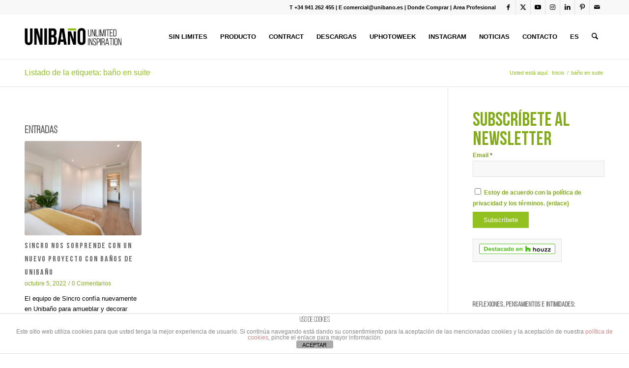

--- FILE ---
content_type: text/html; charset=UTF-8
request_url: https://www.unibano.es/tag/bano-en-suite/
body_size: 19057
content:
<!DOCTYPE html>
<html lang="es" class="html_stretched responsive av-preloader-disabled  html_header_top html_logo_left html_main_nav_header html_menu_right html_slim html_header_sticky html_header_shrinking html_header_topbar_active html_mobile_menu_tablet html_header_searchicon html_content_align_center html_header_unstick_top_disabled html_header_stretch_disabled html_minimal_header html_minimal_header_shadow html_av-submenu-hidden html_av-submenu-display-click html_av-overlay-side html_av-overlay-side-classic html_av-submenu-noclone html_entry_id_18131 av-cookies-no-cookie-consent av-no-preview av-default-lightbox html_text_menu_active av-mobile-menu-switch-default">
<head>
<meta charset="UTF-8" />


<!-- mobile setting -->
<meta name="viewport" content="width=device-width, initial-scale=1">

<!-- Scripts/CSS and wp_head hook -->
<meta name='robots' content='index, follow, max-image-preview:large, max-snippet:-1, max-video-preview:-1' />
	<style>img:is([sizes="auto" i], [sizes^="auto," i]) { contain-intrinsic-size: 3000px 1500px }</style>
	
	<!-- This site is optimized with the Yoast SEO plugin v25.5 - https://yoast.com/wordpress/plugins/seo/ -->
	<title>baño en suite Archivos - UNIBAÑO</title>
	<link rel="canonical" href="https://www.unibano.es/tag/bano-en-suite/" />
	<meta property="og:locale" content="es_ES" />
	<meta property="og:type" content="article" />
	<meta property="og:title" content="baño en suite Archivos - UNIBAÑO" />
	<meta property="og:url" content="https://www.unibano.es/tag/bano-en-suite/" />
	<meta property="og:site_name" content="UNIBAÑO" />
	<meta name="twitter:card" content="summary_large_image" />
	<script type="application/ld+json" class="yoast-schema-graph">{"@context":"https://schema.org","@graph":[{"@type":"CollectionPage","@id":"https://www.unibano.es/tag/bano-en-suite/","url":"https://www.unibano.es/tag/bano-en-suite/","name":"baño en suite Archivos - UNIBAÑO","isPartOf":{"@id":"https://www.unibano.es/#website"},"primaryImageOfPage":{"@id":"https://www.unibano.es/tag/bano-en-suite/#primaryimage"},"image":{"@id":"https://www.unibano.es/tag/bano-en-suite/#primaryimage"},"thumbnailUrl":"https://www.unibano.es/wp-content/uploads/2022/07/unibaño-proyecto-syncro-18-travessera-corts-188.jpeg","breadcrumb":{"@id":"https://www.unibano.es/tag/bano-en-suite/#breadcrumb"},"inLanguage":"es"},{"@type":"ImageObject","inLanguage":"es","@id":"https://www.unibano.es/tag/bano-en-suite/#primaryimage","url":"https://www.unibano.es/wp-content/uploads/2022/07/unibaño-proyecto-syncro-18-travessera-corts-188.jpeg","contentUrl":"https://www.unibano.es/wp-content/uploads/2022/07/unibaño-proyecto-syncro-18-travessera-corts-188.jpeg","width":1000,"height":667},{"@type":"BreadcrumbList","@id":"https://www.unibano.es/tag/bano-en-suite/#breadcrumb","itemListElement":[{"@type":"ListItem","position":1,"name":"Portada","item":"https://www.unibano.es/inicio-2023/"},{"@type":"ListItem","position":2,"name":"baño en suite"}]},{"@type":"WebSite","@id":"https://www.unibano.es/#website","url":"https://www.unibano.es/","name":"UNIBAÑO","description":"Unlimited Inspiration","potentialAction":[{"@type":"SearchAction","target":{"@type":"EntryPoint","urlTemplate":"https://www.unibano.es/?s={search_term_string}"},"query-input":{"@type":"PropertyValueSpecification","valueRequired":true,"valueName":"search_term_string"}}],"inLanguage":"es"}]}</script>
	<!-- / Yoast SEO plugin. -->


<link rel='dns-prefetch' href='//cdnjs.cloudflare.com' />
<link rel="alternate" type="application/rss+xml" title="UNIBAÑO &raquo; Feed" href="https://www.unibano.es/feed/" />
<link rel="alternate" type="application/rss+xml" title="UNIBAÑO &raquo; Feed de los comentarios" href="https://www.unibano.es/comments/feed/" />
<link rel="alternate" type="application/rss+xml" title="UNIBAÑO &raquo; Etiqueta baño en suite del feed" href="https://www.unibano.es/tag/bano-en-suite/feed/" />
<script type="text/javascript">
/* <![CDATA[ */
window._wpemojiSettings = {"baseUrl":"https:\/\/s.w.org\/images\/core\/emoji\/15.1.0\/72x72\/","ext":".png","svgUrl":"https:\/\/s.w.org\/images\/core\/emoji\/15.1.0\/svg\/","svgExt":".svg","source":{"concatemoji":"https:\/\/www.unibano.es\/wp-includes\/js\/wp-emoji-release.min.js?ver=6.8.1"}};
/*! This file is auto-generated */
!function(i,n){var o,s,e;function c(e){try{var t={supportTests:e,timestamp:(new Date).valueOf()};sessionStorage.setItem(o,JSON.stringify(t))}catch(e){}}function p(e,t,n){e.clearRect(0,0,e.canvas.width,e.canvas.height),e.fillText(t,0,0);var t=new Uint32Array(e.getImageData(0,0,e.canvas.width,e.canvas.height).data),r=(e.clearRect(0,0,e.canvas.width,e.canvas.height),e.fillText(n,0,0),new Uint32Array(e.getImageData(0,0,e.canvas.width,e.canvas.height).data));return t.every(function(e,t){return e===r[t]})}function u(e,t,n){switch(t){case"flag":return n(e,"\ud83c\udff3\ufe0f\u200d\u26a7\ufe0f","\ud83c\udff3\ufe0f\u200b\u26a7\ufe0f")?!1:!n(e,"\ud83c\uddfa\ud83c\uddf3","\ud83c\uddfa\u200b\ud83c\uddf3")&&!n(e,"\ud83c\udff4\udb40\udc67\udb40\udc62\udb40\udc65\udb40\udc6e\udb40\udc67\udb40\udc7f","\ud83c\udff4\u200b\udb40\udc67\u200b\udb40\udc62\u200b\udb40\udc65\u200b\udb40\udc6e\u200b\udb40\udc67\u200b\udb40\udc7f");case"emoji":return!n(e,"\ud83d\udc26\u200d\ud83d\udd25","\ud83d\udc26\u200b\ud83d\udd25")}return!1}function f(e,t,n){var r="undefined"!=typeof WorkerGlobalScope&&self instanceof WorkerGlobalScope?new OffscreenCanvas(300,150):i.createElement("canvas"),a=r.getContext("2d",{willReadFrequently:!0}),o=(a.textBaseline="top",a.font="600 32px Arial",{});return e.forEach(function(e){o[e]=t(a,e,n)}),o}function t(e){var t=i.createElement("script");t.src=e,t.defer=!0,i.head.appendChild(t)}"undefined"!=typeof Promise&&(o="wpEmojiSettingsSupports",s=["flag","emoji"],n.supports={everything:!0,everythingExceptFlag:!0},e=new Promise(function(e){i.addEventListener("DOMContentLoaded",e,{once:!0})}),new Promise(function(t){var n=function(){try{var e=JSON.parse(sessionStorage.getItem(o));if("object"==typeof e&&"number"==typeof e.timestamp&&(new Date).valueOf()<e.timestamp+604800&&"object"==typeof e.supportTests)return e.supportTests}catch(e){}return null}();if(!n){if("undefined"!=typeof Worker&&"undefined"!=typeof OffscreenCanvas&&"undefined"!=typeof URL&&URL.createObjectURL&&"undefined"!=typeof Blob)try{var e="postMessage("+f.toString()+"("+[JSON.stringify(s),u.toString(),p.toString()].join(",")+"));",r=new Blob([e],{type:"text/javascript"}),a=new Worker(URL.createObjectURL(r),{name:"wpTestEmojiSupports"});return void(a.onmessage=function(e){c(n=e.data),a.terminate(),t(n)})}catch(e){}c(n=f(s,u,p))}t(n)}).then(function(e){for(var t in e)n.supports[t]=e[t],n.supports.everything=n.supports.everything&&n.supports[t],"flag"!==t&&(n.supports.everythingExceptFlag=n.supports.everythingExceptFlag&&n.supports[t]);n.supports.everythingExceptFlag=n.supports.everythingExceptFlag&&!n.supports.flag,n.DOMReady=!1,n.readyCallback=function(){n.DOMReady=!0}}).then(function(){return e}).then(function(){var e;n.supports.everything||(n.readyCallback(),(e=n.source||{}).concatemoji?t(e.concatemoji):e.wpemoji&&e.twemoji&&(t(e.twemoji),t(e.wpemoji)))}))}((window,document),window._wpemojiSettings);
/* ]]> */
</script>
<link rel='stylesheet' id='fp_frontend_css-css' href='https://www.unibano.es/wp-content/plugins/fontpress/custom_files/frontend.css?ver=6.8.1' type='text/css' media='all' />
<link rel='stylesheet' id='avia-grid-css' href='https://www.unibano.es/wp-content/themes/enfold/css/grid.css?ver=7.1.1' type='text/css' media='all' />
<link rel='stylesheet' id='avia-base-css' href='https://www.unibano.es/wp-content/themes/enfold/css/base.css?ver=7.1.1' type='text/css' media='all' />
<link rel='stylesheet' id='avia-layout-css' href='https://www.unibano.es/wp-content/themes/enfold/css/layout.css?ver=7.1.1' type='text/css' media='all' />
<link rel='stylesheet' id='avia-module-blog-css' href='https://www.unibano.es/wp-content/themes/enfold/config-templatebuilder/avia-shortcodes/blog/blog.css?ver=7.1.1' type='text/css' media='all' />
<link rel='stylesheet' id='avia-module-postslider-css' href='https://www.unibano.es/wp-content/themes/enfold/config-templatebuilder/avia-shortcodes/postslider/postslider.css?ver=7.1.1' type='text/css' media='all' />
<link rel='stylesheet' id='avia-module-button-css' href='https://www.unibano.es/wp-content/themes/enfold/config-templatebuilder/avia-shortcodes/buttons/buttons.css?ver=7.1.1' type='text/css' media='all' />
<link rel='stylesheet' id='avia-module-buttonrow-css' href='https://www.unibano.es/wp-content/themes/enfold/config-templatebuilder/avia-shortcodes/buttonrow/buttonrow.css?ver=7.1.1' type='text/css' media='all' />
<link rel='stylesheet' id='avia-module-button-fullwidth-css' href='https://www.unibano.es/wp-content/themes/enfold/config-templatebuilder/avia-shortcodes/buttons_fullwidth/buttons_fullwidth.css?ver=7.1.1' type='text/css' media='all' />
<link rel='stylesheet' id='avia-module-comments-css' href='https://www.unibano.es/wp-content/themes/enfold/config-templatebuilder/avia-shortcodes/comments/comments.css?ver=7.1.1' type='text/css' media='all' />
<link rel='stylesheet' id='avia-module-contact-css' href='https://www.unibano.es/wp-content/themes/enfold/config-templatebuilder/avia-shortcodes/contact/contact.css?ver=7.1.1' type='text/css' media='all' />
<link rel='stylesheet' id='avia-module-slideshow-css' href='https://www.unibano.es/wp-content/themes/enfold/config-templatebuilder/avia-shortcodes/slideshow/slideshow.css?ver=7.1.1' type='text/css' media='all' />
<link rel='stylesheet' id='avia-module-gallery-css' href='https://www.unibano.es/wp-content/themes/enfold/config-templatebuilder/avia-shortcodes/gallery/gallery.css?ver=7.1.1' type='text/css' media='all' />
<link rel='stylesheet' id='avia-module-gallery-hor-css' href='https://www.unibano.es/wp-content/themes/enfold/config-templatebuilder/avia-shortcodes/gallery_horizontal/gallery_horizontal.css?ver=7.1.1' type='text/css' media='all' />
<link rel='stylesheet' id='avia-module-maps-css' href='https://www.unibano.es/wp-content/themes/enfold/config-templatebuilder/avia-shortcodes/google_maps/google_maps.css?ver=7.1.1' type='text/css' media='all' />
<link rel='stylesheet' id='avia-module-gridrow-css' href='https://www.unibano.es/wp-content/themes/enfold/config-templatebuilder/avia-shortcodes/grid_row/grid_row.css?ver=7.1.1' type='text/css' media='all' />
<link rel='stylesheet' id='avia-module-heading-css' href='https://www.unibano.es/wp-content/themes/enfold/config-templatebuilder/avia-shortcodes/heading/heading.css?ver=7.1.1' type='text/css' media='all' />
<link rel='stylesheet' id='avia-module-hr-css' href='https://www.unibano.es/wp-content/themes/enfold/config-templatebuilder/avia-shortcodes/hr/hr.css?ver=7.1.1' type='text/css' media='all' />
<link rel='stylesheet' id='avia-module-icon-css' href='https://www.unibano.es/wp-content/themes/enfold/config-templatebuilder/avia-shortcodes/icon/icon.css?ver=7.1.1' type='text/css' media='all' />
<link rel='stylesheet' id='avia-module-image-css' href='https://www.unibano.es/wp-content/themes/enfold/config-templatebuilder/avia-shortcodes/image/image.css?ver=7.1.1' type='text/css' media='all' />
<link rel='stylesheet' id='avia-module-hotspot-css' href='https://www.unibano.es/wp-content/themes/enfold/config-templatebuilder/avia-shortcodes/image_hotspots/image_hotspots.css?ver=7.1.1' type='text/css' media='all' />
<link rel='stylesheet' id='avia-module-masonry-css' href='https://www.unibano.es/wp-content/themes/enfold/config-templatebuilder/avia-shortcodes/masonry_entries/masonry_entries.css?ver=7.1.1' type='text/css' media='all' />
<link rel='stylesheet' id='avia-siteloader-css' href='https://www.unibano.es/wp-content/themes/enfold/css/avia-snippet-site-preloader.css?ver=7.1.1' type='text/css' media='all' />
<link rel='stylesheet' id='avia-module-menu-css' href='https://www.unibano.es/wp-content/themes/enfold/config-templatebuilder/avia-shortcodes/menu/menu.css?ver=7.1.1' type='text/css' media='all' />
<link rel='stylesheet' id='avia-module-numbers-css' href='https://www.unibano.es/wp-content/themes/enfold/config-templatebuilder/avia-shortcodes/numbers/numbers.css?ver=7.1.1' type='text/css' media='all' />
<link rel='stylesheet' id='avia-module-portfolio-css' href='https://www.unibano.es/wp-content/themes/enfold/config-templatebuilder/avia-shortcodes/portfolio/portfolio.css?ver=7.1.1' type='text/css' media='all' />
<link rel='stylesheet' id='avia-module-slideshow-fullsize-css' href='https://www.unibano.es/wp-content/themes/enfold/config-templatebuilder/avia-shortcodes/slideshow_fullsize/slideshow_fullsize.css?ver=7.1.1' type='text/css' media='all' />
<link rel='stylesheet' id='avia-module-slideshow-fullscreen-css' href='https://www.unibano.es/wp-content/themes/enfold/config-templatebuilder/avia-shortcodes/slideshow_fullscreen/slideshow_fullscreen.css?ver=7.1.1' type='text/css' media='all' />
<link rel='stylesheet' id='avia-module-social-css' href='https://www.unibano.es/wp-content/themes/enfold/config-templatebuilder/avia-shortcodes/social_share/social_share.css?ver=7.1.1' type='text/css' media='all' />
<link rel='stylesheet' id='avia-module-tabsection-css' href='https://www.unibano.es/wp-content/themes/enfold/config-templatebuilder/avia-shortcodes/tab_section/tab_section.css?ver=7.1.1' type='text/css' media='all' />
<link rel='stylesheet' id='avia-module-table-css' href='https://www.unibano.es/wp-content/themes/enfold/config-templatebuilder/avia-shortcodes/table/table.css?ver=7.1.1' type='text/css' media='all' />
<link rel='stylesheet' id='avia-module-tabs-css' href='https://www.unibano.es/wp-content/themes/enfold/config-templatebuilder/avia-shortcodes/tabs/tabs.css?ver=7.1.1' type='text/css' media='all' />
<link rel='stylesheet' id='avia-module-testimonials-css' href='https://www.unibano.es/wp-content/themes/enfold/config-templatebuilder/avia-shortcodes/testimonials/testimonials.css?ver=7.1.1' type='text/css' media='all' />
<link rel='stylesheet' id='avia-module-toggles-css' href='https://www.unibano.es/wp-content/themes/enfold/config-templatebuilder/avia-shortcodes/toggles/toggles.css?ver=7.1.1' type='text/css' media='all' />
<link rel='stylesheet' id='avia-module-video-css' href='https://www.unibano.es/wp-content/themes/enfold/config-templatebuilder/avia-shortcodes/video/video.css?ver=7.1.1' type='text/css' media='all' />
<link rel='stylesheet' id='sbi_styles-css' href='https://www.unibano.es/wp-content/plugins/instagram-feed/css/sbi-styles.min.css?ver=6.9.1' type='text/css' media='all' />
<style id='wp-emoji-styles-inline-css' type='text/css'>

	img.wp-smiley, img.emoji {
		display: inline !important;
		border: none !important;
		box-shadow: none !important;
		height: 1em !important;
		width: 1em !important;
		margin: 0 0.07em !important;
		vertical-align: -0.1em !important;
		background: none !important;
		padding: 0 !important;
	}
</style>
<link rel='stylesheet' id='wp-block-library-css' href='https://www.unibano.es/wp-includes/css/dist/block-library/style.min.css?ver=6.8.1' type='text/css' media='all' />
<link rel='stylesheet' id='mailster-form-style-css' href='https://www.unibano.es/wp-content/plugins/mailster/build/form/style-index.css?ver=6.8.1' type='text/css' media='all' />
<style id='global-styles-inline-css' type='text/css'>
:root{--wp--preset--aspect-ratio--square: 1;--wp--preset--aspect-ratio--4-3: 4/3;--wp--preset--aspect-ratio--3-4: 3/4;--wp--preset--aspect-ratio--3-2: 3/2;--wp--preset--aspect-ratio--2-3: 2/3;--wp--preset--aspect-ratio--16-9: 16/9;--wp--preset--aspect-ratio--9-16: 9/16;--wp--preset--color--black: #000000;--wp--preset--color--cyan-bluish-gray: #abb8c3;--wp--preset--color--white: #ffffff;--wp--preset--color--pale-pink: #f78da7;--wp--preset--color--vivid-red: #cf2e2e;--wp--preset--color--luminous-vivid-orange: #ff6900;--wp--preset--color--luminous-vivid-amber: #fcb900;--wp--preset--color--light-green-cyan: #7bdcb5;--wp--preset--color--vivid-green-cyan: #00d084;--wp--preset--color--pale-cyan-blue: #8ed1fc;--wp--preset--color--vivid-cyan-blue: #0693e3;--wp--preset--color--vivid-purple: #9b51e0;--wp--preset--color--metallic-red: #b02b2c;--wp--preset--color--maximum-yellow-red: #edae44;--wp--preset--color--yellow-sun: #eeee22;--wp--preset--color--palm-leaf: #83a846;--wp--preset--color--aero: #7bb0e7;--wp--preset--color--old-lavender: #745f7e;--wp--preset--color--steel-teal: #5f8789;--wp--preset--color--raspberry-pink: #d65799;--wp--preset--color--medium-turquoise: #4ecac2;--wp--preset--gradient--vivid-cyan-blue-to-vivid-purple: linear-gradient(135deg,rgba(6,147,227,1) 0%,rgb(155,81,224) 100%);--wp--preset--gradient--light-green-cyan-to-vivid-green-cyan: linear-gradient(135deg,rgb(122,220,180) 0%,rgb(0,208,130) 100%);--wp--preset--gradient--luminous-vivid-amber-to-luminous-vivid-orange: linear-gradient(135deg,rgba(252,185,0,1) 0%,rgba(255,105,0,1) 100%);--wp--preset--gradient--luminous-vivid-orange-to-vivid-red: linear-gradient(135deg,rgba(255,105,0,1) 0%,rgb(207,46,46) 100%);--wp--preset--gradient--very-light-gray-to-cyan-bluish-gray: linear-gradient(135deg,rgb(238,238,238) 0%,rgb(169,184,195) 100%);--wp--preset--gradient--cool-to-warm-spectrum: linear-gradient(135deg,rgb(74,234,220) 0%,rgb(151,120,209) 20%,rgb(207,42,186) 40%,rgb(238,44,130) 60%,rgb(251,105,98) 80%,rgb(254,248,76) 100%);--wp--preset--gradient--blush-light-purple: linear-gradient(135deg,rgb(255,206,236) 0%,rgb(152,150,240) 100%);--wp--preset--gradient--blush-bordeaux: linear-gradient(135deg,rgb(254,205,165) 0%,rgb(254,45,45) 50%,rgb(107,0,62) 100%);--wp--preset--gradient--luminous-dusk: linear-gradient(135deg,rgb(255,203,112) 0%,rgb(199,81,192) 50%,rgb(65,88,208) 100%);--wp--preset--gradient--pale-ocean: linear-gradient(135deg,rgb(255,245,203) 0%,rgb(182,227,212) 50%,rgb(51,167,181) 100%);--wp--preset--gradient--electric-grass: linear-gradient(135deg,rgb(202,248,128) 0%,rgb(113,206,126) 100%);--wp--preset--gradient--midnight: linear-gradient(135deg,rgb(2,3,129) 0%,rgb(40,116,252) 100%);--wp--preset--font-size--small: 1rem;--wp--preset--font-size--medium: 1.125rem;--wp--preset--font-size--large: 1.75rem;--wp--preset--font-size--x-large: clamp(1.75rem, 3vw, 2.25rem);--wp--preset--spacing--20: 0.44rem;--wp--preset--spacing--30: 0.67rem;--wp--preset--spacing--40: 1rem;--wp--preset--spacing--50: 1.5rem;--wp--preset--spacing--60: 2.25rem;--wp--preset--spacing--70: 3.38rem;--wp--preset--spacing--80: 5.06rem;--wp--preset--shadow--natural: 6px 6px 9px rgba(0, 0, 0, 0.2);--wp--preset--shadow--deep: 12px 12px 50px rgba(0, 0, 0, 0.4);--wp--preset--shadow--sharp: 6px 6px 0px rgba(0, 0, 0, 0.2);--wp--preset--shadow--outlined: 6px 6px 0px -3px rgba(255, 255, 255, 1), 6px 6px rgba(0, 0, 0, 1);--wp--preset--shadow--crisp: 6px 6px 0px rgba(0, 0, 0, 1);}:root { --wp--style--global--content-size: 800px;--wp--style--global--wide-size: 1130px; }:where(body) { margin: 0; }.wp-site-blocks > .alignleft { float: left; margin-right: 2em; }.wp-site-blocks > .alignright { float: right; margin-left: 2em; }.wp-site-blocks > .aligncenter { justify-content: center; margin-left: auto; margin-right: auto; }:where(.is-layout-flex){gap: 0.5em;}:where(.is-layout-grid){gap: 0.5em;}.is-layout-flow > .alignleft{float: left;margin-inline-start: 0;margin-inline-end: 2em;}.is-layout-flow > .alignright{float: right;margin-inline-start: 2em;margin-inline-end: 0;}.is-layout-flow > .aligncenter{margin-left: auto !important;margin-right: auto !important;}.is-layout-constrained > .alignleft{float: left;margin-inline-start: 0;margin-inline-end: 2em;}.is-layout-constrained > .alignright{float: right;margin-inline-start: 2em;margin-inline-end: 0;}.is-layout-constrained > .aligncenter{margin-left: auto !important;margin-right: auto !important;}.is-layout-constrained > :where(:not(.alignleft):not(.alignright):not(.alignfull)){max-width: var(--wp--style--global--content-size);margin-left: auto !important;margin-right: auto !important;}.is-layout-constrained > .alignwide{max-width: var(--wp--style--global--wide-size);}body .is-layout-flex{display: flex;}.is-layout-flex{flex-wrap: wrap;align-items: center;}.is-layout-flex > :is(*, div){margin: 0;}body .is-layout-grid{display: grid;}.is-layout-grid > :is(*, div){margin: 0;}body{padding-top: 0px;padding-right: 0px;padding-bottom: 0px;padding-left: 0px;}a:where(:not(.wp-element-button)){text-decoration: underline;}:root :where(.wp-element-button, .wp-block-button__link){background-color: #32373c;border-width: 0;color: #fff;font-family: inherit;font-size: inherit;line-height: inherit;padding: calc(0.667em + 2px) calc(1.333em + 2px);text-decoration: none;}.has-black-color{color: var(--wp--preset--color--black) !important;}.has-cyan-bluish-gray-color{color: var(--wp--preset--color--cyan-bluish-gray) !important;}.has-white-color{color: var(--wp--preset--color--white) !important;}.has-pale-pink-color{color: var(--wp--preset--color--pale-pink) !important;}.has-vivid-red-color{color: var(--wp--preset--color--vivid-red) !important;}.has-luminous-vivid-orange-color{color: var(--wp--preset--color--luminous-vivid-orange) !important;}.has-luminous-vivid-amber-color{color: var(--wp--preset--color--luminous-vivid-amber) !important;}.has-light-green-cyan-color{color: var(--wp--preset--color--light-green-cyan) !important;}.has-vivid-green-cyan-color{color: var(--wp--preset--color--vivid-green-cyan) !important;}.has-pale-cyan-blue-color{color: var(--wp--preset--color--pale-cyan-blue) !important;}.has-vivid-cyan-blue-color{color: var(--wp--preset--color--vivid-cyan-blue) !important;}.has-vivid-purple-color{color: var(--wp--preset--color--vivid-purple) !important;}.has-metallic-red-color{color: var(--wp--preset--color--metallic-red) !important;}.has-maximum-yellow-red-color{color: var(--wp--preset--color--maximum-yellow-red) !important;}.has-yellow-sun-color{color: var(--wp--preset--color--yellow-sun) !important;}.has-palm-leaf-color{color: var(--wp--preset--color--palm-leaf) !important;}.has-aero-color{color: var(--wp--preset--color--aero) !important;}.has-old-lavender-color{color: var(--wp--preset--color--old-lavender) !important;}.has-steel-teal-color{color: var(--wp--preset--color--steel-teal) !important;}.has-raspberry-pink-color{color: var(--wp--preset--color--raspberry-pink) !important;}.has-medium-turquoise-color{color: var(--wp--preset--color--medium-turquoise) !important;}.has-black-background-color{background-color: var(--wp--preset--color--black) !important;}.has-cyan-bluish-gray-background-color{background-color: var(--wp--preset--color--cyan-bluish-gray) !important;}.has-white-background-color{background-color: var(--wp--preset--color--white) !important;}.has-pale-pink-background-color{background-color: var(--wp--preset--color--pale-pink) !important;}.has-vivid-red-background-color{background-color: var(--wp--preset--color--vivid-red) !important;}.has-luminous-vivid-orange-background-color{background-color: var(--wp--preset--color--luminous-vivid-orange) !important;}.has-luminous-vivid-amber-background-color{background-color: var(--wp--preset--color--luminous-vivid-amber) !important;}.has-light-green-cyan-background-color{background-color: var(--wp--preset--color--light-green-cyan) !important;}.has-vivid-green-cyan-background-color{background-color: var(--wp--preset--color--vivid-green-cyan) !important;}.has-pale-cyan-blue-background-color{background-color: var(--wp--preset--color--pale-cyan-blue) !important;}.has-vivid-cyan-blue-background-color{background-color: var(--wp--preset--color--vivid-cyan-blue) !important;}.has-vivid-purple-background-color{background-color: var(--wp--preset--color--vivid-purple) !important;}.has-metallic-red-background-color{background-color: var(--wp--preset--color--metallic-red) !important;}.has-maximum-yellow-red-background-color{background-color: var(--wp--preset--color--maximum-yellow-red) !important;}.has-yellow-sun-background-color{background-color: var(--wp--preset--color--yellow-sun) !important;}.has-palm-leaf-background-color{background-color: var(--wp--preset--color--palm-leaf) !important;}.has-aero-background-color{background-color: var(--wp--preset--color--aero) !important;}.has-old-lavender-background-color{background-color: var(--wp--preset--color--old-lavender) !important;}.has-steel-teal-background-color{background-color: var(--wp--preset--color--steel-teal) !important;}.has-raspberry-pink-background-color{background-color: var(--wp--preset--color--raspberry-pink) !important;}.has-medium-turquoise-background-color{background-color: var(--wp--preset--color--medium-turquoise) !important;}.has-black-border-color{border-color: var(--wp--preset--color--black) !important;}.has-cyan-bluish-gray-border-color{border-color: var(--wp--preset--color--cyan-bluish-gray) !important;}.has-white-border-color{border-color: var(--wp--preset--color--white) !important;}.has-pale-pink-border-color{border-color: var(--wp--preset--color--pale-pink) !important;}.has-vivid-red-border-color{border-color: var(--wp--preset--color--vivid-red) !important;}.has-luminous-vivid-orange-border-color{border-color: var(--wp--preset--color--luminous-vivid-orange) !important;}.has-luminous-vivid-amber-border-color{border-color: var(--wp--preset--color--luminous-vivid-amber) !important;}.has-light-green-cyan-border-color{border-color: var(--wp--preset--color--light-green-cyan) !important;}.has-vivid-green-cyan-border-color{border-color: var(--wp--preset--color--vivid-green-cyan) !important;}.has-pale-cyan-blue-border-color{border-color: var(--wp--preset--color--pale-cyan-blue) !important;}.has-vivid-cyan-blue-border-color{border-color: var(--wp--preset--color--vivid-cyan-blue) !important;}.has-vivid-purple-border-color{border-color: var(--wp--preset--color--vivid-purple) !important;}.has-metallic-red-border-color{border-color: var(--wp--preset--color--metallic-red) !important;}.has-maximum-yellow-red-border-color{border-color: var(--wp--preset--color--maximum-yellow-red) !important;}.has-yellow-sun-border-color{border-color: var(--wp--preset--color--yellow-sun) !important;}.has-palm-leaf-border-color{border-color: var(--wp--preset--color--palm-leaf) !important;}.has-aero-border-color{border-color: var(--wp--preset--color--aero) !important;}.has-old-lavender-border-color{border-color: var(--wp--preset--color--old-lavender) !important;}.has-steel-teal-border-color{border-color: var(--wp--preset--color--steel-teal) !important;}.has-raspberry-pink-border-color{border-color: var(--wp--preset--color--raspberry-pink) !important;}.has-medium-turquoise-border-color{border-color: var(--wp--preset--color--medium-turquoise) !important;}.has-vivid-cyan-blue-to-vivid-purple-gradient-background{background: var(--wp--preset--gradient--vivid-cyan-blue-to-vivid-purple) !important;}.has-light-green-cyan-to-vivid-green-cyan-gradient-background{background: var(--wp--preset--gradient--light-green-cyan-to-vivid-green-cyan) !important;}.has-luminous-vivid-amber-to-luminous-vivid-orange-gradient-background{background: var(--wp--preset--gradient--luminous-vivid-amber-to-luminous-vivid-orange) !important;}.has-luminous-vivid-orange-to-vivid-red-gradient-background{background: var(--wp--preset--gradient--luminous-vivid-orange-to-vivid-red) !important;}.has-very-light-gray-to-cyan-bluish-gray-gradient-background{background: var(--wp--preset--gradient--very-light-gray-to-cyan-bluish-gray) !important;}.has-cool-to-warm-spectrum-gradient-background{background: var(--wp--preset--gradient--cool-to-warm-spectrum) !important;}.has-blush-light-purple-gradient-background{background: var(--wp--preset--gradient--blush-light-purple) !important;}.has-blush-bordeaux-gradient-background{background: var(--wp--preset--gradient--blush-bordeaux) !important;}.has-luminous-dusk-gradient-background{background: var(--wp--preset--gradient--luminous-dusk) !important;}.has-pale-ocean-gradient-background{background: var(--wp--preset--gradient--pale-ocean) !important;}.has-electric-grass-gradient-background{background: var(--wp--preset--gradient--electric-grass) !important;}.has-midnight-gradient-background{background: var(--wp--preset--gradient--midnight) !important;}.has-small-font-size{font-size: var(--wp--preset--font-size--small) !important;}.has-medium-font-size{font-size: var(--wp--preset--font-size--medium) !important;}.has-large-font-size{font-size: var(--wp--preset--font-size--large) !important;}.has-x-large-font-size{font-size: var(--wp--preset--font-size--x-large) !important;}
:where(.wp-block-post-template.is-layout-flex){gap: 1.25em;}:where(.wp-block-post-template.is-layout-grid){gap: 1.25em;}
:where(.wp-block-columns.is-layout-flex){gap: 2em;}:where(.wp-block-columns.is-layout-grid){gap: 2em;}
:root :where(.wp-block-pullquote){font-size: 1.5em;line-height: 1.6;}
</style>
<link rel='stylesheet' id='front-estilos-css' href='https://www.unibano.es/wp-content/plugins/asesor-cookies-para-la-ley-en-espana/html/front/estilos.css?ver=6.8.1' type='text/css' media='all' />
<link rel='stylesheet' id='formcraft-common-css' href='https://www.unibano.es/wp-content/plugins/formcraft3/dist/formcraft-common.css?ver=3.9.12' type='text/css' media='all' />
<link rel='stylesheet' id='formcraft-form-css' href='https://www.unibano.es/wp-content/plugins/formcraft3/dist/form.css?ver=3.9.12' type='text/css' media='all' />
<link rel='stylesheet' id='avia-scs-css' href='https://www.unibano.es/wp-content/themes/enfold/css/shortcodes.css?ver=7.1.1' type='text/css' media='all' />
<link rel='stylesheet' id='avia-fold-unfold-css' href='https://www.unibano.es/wp-content/themes/enfold/css/avia-snippet-fold-unfold.css?ver=7.1.1' type='text/css' media='all' />
<link rel='stylesheet' id='avia-popup-css-css' href='https://www.unibano.es/wp-content/themes/enfold/js/aviapopup/magnific-popup.min.css?ver=7.1.1' type='text/css' media='screen' />
<link rel='stylesheet' id='avia-lightbox-css' href='https://www.unibano.es/wp-content/themes/enfold/css/avia-snippet-lightbox.css?ver=7.1.1' type='text/css' media='screen' />
<link rel='stylesheet' id='avia-widget-css-css' href='https://www.unibano.es/wp-content/themes/enfold/css/avia-snippet-widget.css?ver=7.1.1' type='text/css' media='screen' />
<link rel='stylesheet' id='avia-dynamic-css' href='https://www.unibano.es/wp-content/uploads/dynamic_avia/enfold_child.css?ver=69047bd0db5b2' type='text/css' media='all' />
<link rel='stylesheet' id='avia-custom-css' href='https://www.unibano.es/wp-content/themes/enfold/css/custom.css?ver=7.1.1' type='text/css' media='all' />
<link rel='stylesheet' id='avia-style-css' href='https://www.unibano.es/wp-content/themes/enfold-child/style.css?ver=7.1.1' type='text/css' media='all' />
<style id='akismet-widget-style-inline-css' type='text/css'>

			.a-stats {
				--akismet-color-mid-green: #357b49;
				--akismet-color-white: #fff;
				--akismet-color-light-grey: #f6f7f7;

				max-width: 350px;
				width: auto;
			}

			.a-stats * {
				all: unset;
				box-sizing: border-box;
			}

			.a-stats strong {
				font-weight: 600;
			}

			.a-stats a.a-stats__link,
			.a-stats a.a-stats__link:visited,
			.a-stats a.a-stats__link:active {
				background: var(--akismet-color-mid-green);
				border: none;
				box-shadow: none;
				border-radius: 8px;
				color: var(--akismet-color-white);
				cursor: pointer;
				display: block;
				font-family: -apple-system, BlinkMacSystemFont, 'Segoe UI', 'Roboto', 'Oxygen-Sans', 'Ubuntu', 'Cantarell', 'Helvetica Neue', sans-serif;
				font-weight: 500;
				padding: 12px;
				text-align: center;
				text-decoration: none;
				transition: all 0.2s ease;
			}

			/* Extra specificity to deal with TwentyTwentyOne focus style */
			.widget .a-stats a.a-stats__link:focus {
				background: var(--akismet-color-mid-green);
				color: var(--akismet-color-white);
				text-decoration: none;
			}

			.a-stats a.a-stats__link:hover {
				filter: brightness(110%);
				box-shadow: 0 4px 12px rgba(0, 0, 0, 0.06), 0 0 2px rgba(0, 0, 0, 0.16);
			}

			.a-stats .count {
				color: var(--akismet-color-white);
				display: block;
				font-size: 1.5em;
				line-height: 1.4;
				padding: 0 13px;
				white-space: nowrap;
			}
		
</style>
<link rel='stylesheet' id='avia-single-post-18131-css' href='https://www.unibano.es/wp-content/uploads/dynamic_avia/avia_posts_css/post-18131.css?ver=ver-1761904745' type='text/css' media='all' />
<script type="text/javascript" src="https://www.unibano.es/wp-includes/js/jquery/jquery.min.js?ver=3.7.1" id="jquery-core-js"></script>
<script type="text/javascript" src="https://www.unibano.es/wp-includes/js/jquery/jquery-migrate.min.js?ver=3.4.1" id="jquery-migrate-js"></script>
<script type="text/javascript" id="front-principal-js-extra">
/* <![CDATA[ */
var cdp_cookies_info = {"url_plugin":"https:\/\/www.unibano.es\/wp-content\/plugins\/asesor-cookies-para-la-ley-en-espana\/plugin.php","url_admin_ajax":"https:\/\/www.unibano.es\/wp-admin\/admin-ajax.php"};
/* ]]> */
</script>
<script type="text/javascript" src="https://www.unibano.es/wp-content/plugins/asesor-cookies-para-la-ley-en-espana/html/front/principal.js?ver=6.8.1" id="front-principal-js"></script>
<script type="text/javascript" src="https://www.unibano.es/wp-content/themes/enfold/js/avia-js.js?ver=7.1.1" id="avia-js-js"></script>
<script type="text/javascript" src="https://www.unibano.es/wp-content/themes/enfold/js/avia-compat.js?ver=7.1.1" id="avia-compat-js"></script>
<script type="text/javascript" src="//cdnjs.cloudflare.com/ajax/libs/jquery-easing/1.4.1/jquery.easing.min.js?ver=6.8.1" id="jquery-easing-js"></script>
<link rel="https://api.w.org/" href="https://www.unibano.es/wp-json/" /><link rel="alternate" title="JSON" type="application/json" href="https://www.unibano.es/wp-json/wp/v2/tags/986" /><link rel="EditURI" type="application/rsd+xml" title="RSD" href="https://www.unibano.es/xmlrpc.php?rsd" />
<meta name="generator" content="WordPress 6.8.1" />

<link rel="icon" href="https://www.unibano.es/wp-content/uploads/2015/10/faviconlogo.png" type="image/png">
<!--[if lt IE 9]><script src="https://www.unibano.es/wp-content/themes/enfold/js/html5shiv.js"></script><![endif]--><link rel="profile" href="https://gmpg.org/xfn/11" />
<link rel="alternate" type="application/rss+xml" title="UNIBAÑO RSS2 Feed" href="https://www.unibano.es/feed/" />
<link rel="pingback" href="https://www.unibano.es/xmlrpc.php" />
<style type="text/css">
		@font-face {font-family: 'entypo-fontello-enfold'; font-weight: normal; font-style: normal; font-display: auto;
		src: url('https://www.unibano.es/wp-content/themes/enfold/config-templatebuilder/avia-template-builder/assets/fonts/entypo-fontello-enfold/entypo-fontello-enfold.woff2') format('woff2'),
		url('https://www.unibano.es/wp-content/themes/enfold/config-templatebuilder/avia-template-builder/assets/fonts/entypo-fontello-enfold/entypo-fontello-enfold.woff') format('woff'),
		url('https://www.unibano.es/wp-content/themes/enfold/config-templatebuilder/avia-template-builder/assets/fonts/entypo-fontello-enfold/entypo-fontello-enfold.ttf') format('truetype'),
		url('https://www.unibano.es/wp-content/themes/enfold/config-templatebuilder/avia-template-builder/assets/fonts/entypo-fontello-enfold/entypo-fontello-enfold.svg#entypo-fontello-enfold') format('svg'),
		url('https://www.unibano.es/wp-content/themes/enfold/config-templatebuilder/avia-template-builder/assets/fonts/entypo-fontello-enfold/entypo-fontello-enfold.eot'),
		url('https://www.unibano.es/wp-content/themes/enfold/config-templatebuilder/avia-template-builder/assets/fonts/entypo-fontello-enfold/entypo-fontello-enfold.eot?#iefix') format('embedded-opentype');
		}

		#top .avia-font-entypo-fontello-enfold, body .avia-font-entypo-fontello-enfold, html body [data-av_iconfont='entypo-fontello-enfold']:before{ font-family: 'entypo-fontello-enfold'; }
		
		@font-face {font-family: 'entypo-fontello'; font-weight: normal; font-style: normal; font-display: auto;
		src: url('https://www.unibano.es/wp-content/themes/enfold/config-templatebuilder/avia-template-builder/assets/fonts/entypo-fontello/entypo-fontello.woff2') format('woff2'),
		url('https://www.unibano.es/wp-content/themes/enfold/config-templatebuilder/avia-template-builder/assets/fonts/entypo-fontello/entypo-fontello.woff') format('woff'),
		url('https://www.unibano.es/wp-content/themes/enfold/config-templatebuilder/avia-template-builder/assets/fonts/entypo-fontello/entypo-fontello.ttf') format('truetype'),
		url('https://www.unibano.es/wp-content/themes/enfold/config-templatebuilder/avia-template-builder/assets/fonts/entypo-fontello/entypo-fontello.svg#entypo-fontello') format('svg'),
		url('https://www.unibano.es/wp-content/themes/enfold/config-templatebuilder/avia-template-builder/assets/fonts/entypo-fontello/entypo-fontello.eot'),
		url('https://www.unibano.es/wp-content/themes/enfold/config-templatebuilder/avia-template-builder/assets/fonts/entypo-fontello/entypo-fontello.eot?#iefix') format('embedded-opentype');
		}

		#top .avia-font-entypo-fontello, body .avia-font-entypo-fontello, html body [data-av_iconfont='entypo-fontello']:before{ font-family: 'entypo-fontello'; }
		
		@font-face {font-family: 'fontello'; font-weight: normal; font-style: normal; font-display: auto;
		src: url('https://www.unibano.es/wp-content/uploads/avia_fonts/fontello/fontello.woff2') format('woff2'),
		url('https://www.unibano.es/wp-content/uploads/avia_fonts/fontello/fontello.woff') format('woff'),
		url('https://www.unibano.es/wp-content/uploads/avia_fonts/fontello/fontello.ttf') format('truetype'),
		url('https://www.unibano.es/wp-content/uploads/avia_fonts/fontello/fontello.svg#fontello') format('svg'),
		url('https://www.unibano.es/wp-content/uploads/avia_fonts/fontello/fontello.eot'),
		url('https://www.unibano.es/wp-content/uploads/avia_fonts/fontello/fontello.eot?#iefix') format('embedded-opentype');
		}

		#top .avia-font-fontello, body .avia-font-fontello, html body [data-av_iconfont='fontello']:before{ font-family: 'fontello'; }
		</style>

<!--
Debugging Info for Theme support: 

Theme: Enfold
Version: 7.1.1
Installed: enfold
AviaFramework Version: 5.6
AviaBuilder Version: 6.0
aviaElementManager Version: 1.0.1
- - - - - - - - - - -
ChildTheme: Enfold Child
ChildTheme Version: 1.0
ChildTheme Installed: enfold

- - - - - - - - - - -
ML:256-PU:41-PLA:23
WP:6.8.1
Compress: CSS:disabled - JS:disabled
Updates: enabled - token has changed and not verified
PLAu:20
-->
</head>

<body data-rsssl=1 id="top" class="archive tag tag-bano-en-suite tag-986 wp-theme-enfold wp-child-theme-enfold-child stretched rtl_columns av-curtain-numeric helvetica neue-websave helvetica_neue  avia-responsive-images-support" itemscope="itemscope" itemtype="https://schema.org/WebPage" >

	
	<div id='wrap_all'>

	
<header id='header' class='all_colors header_color light_bg_color  av_header_top av_logo_left av_main_nav_header av_menu_right av_slim av_header_sticky av_header_shrinking av_header_stretch_disabled av_mobile_menu_tablet av_header_searchicon av_header_unstick_top_disabled av_minimal_header av_minimal_header_shadow av_bottom_nav_disabled  av_alternate_logo_active av_header_border_disabled' aria-label="Header" data-av_shrink_factor='50' role="banner" itemscope="itemscope" itemtype="https://schema.org/WPHeader" >

		<div id='header_meta' class='container_wrap container_wrap_meta  av_icon_active_right av_extra_header_active av_secondary_right av_phone_active_right av_entry_id_18131'>

			      <div class='container'>
			      <ul class='noLightbox social_bookmarks icon_count_7'><li class='social_bookmarks_facebook av-social-link-facebook social_icon_1 avia_social_iconfont'><a  target="_blank" aria-label="Link to Facebook" href='https://www.facebook.com/unibano?fref=ts' data-av_icon='' data-av_iconfont='entypo-fontello' title="Link to Facebook" desc="Link to Facebook" title='Link to Facebook'><span class='avia_hidden_link_text'>Link to Facebook</span></a></li><li class='social_bookmarks_twitter av-social-link-twitter social_icon_2 avia_social_iconfont'><a  target="_blank" aria-label="Link to X" href='https://twitter.com/unibano' data-av_icon='' data-av_iconfont='entypo-fontello' title="Link to X" desc="Link to X" title='Link to X'><span class='avia_hidden_link_text'>Link to X</span></a></li><li class='social_bookmarks_youtube av-social-link-youtube social_icon_3 avia_social_iconfont'><a  target="_blank" aria-label="Link to Youtube" href='https://www.youtube.com/user/Unibano/videos' data-av_icon='' data-av_iconfont='entypo-fontello' title="Link to Youtube" desc="Link to Youtube" title='Link to Youtube'><span class='avia_hidden_link_text'>Link to Youtube</span></a></li><li class='social_bookmarks_instagram av-social-link-instagram social_icon_4 avia_social_iconfont'><a  target="_blank" aria-label="Link to Instagram" href='https://www.instagram.com/unibano' data-av_icon='' data-av_iconfont='entypo-fontello' title="Link to Instagram" desc="Link to Instagram" title='Link to Instagram'><span class='avia_hidden_link_text'>Link to Instagram</span></a></li><li class='social_bookmarks_linkedin av-social-link-linkedin social_icon_5 avia_social_iconfont'><a  target="_blank" aria-label="Link to LinkedIn" href='https://www.linkedin.com/company/uniba%C3%B1o/' data-av_icon='' data-av_iconfont='entypo-fontello' title="Link to LinkedIn" desc="Link to LinkedIn" title='Link to LinkedIn'><span class='avia_hidden_link_text'>Link to LinkedIn</span></a></li><li class='social_bookmarks_pinterest av-social-link-pinterest social_icon_6 avia_social_iconfont'><a  target="_blank" aria-label="Link to Pinterest" href='https://www.pinterest.es/unibano' data-av_icon='' data-av_iconfont='entypo-fontello' title="Link to Pinterest" desc="Link to Pinterest" title='Link to Pinterest'><span class='avia_hidden_link_text'>Link to Pinterest</span></a></li><li class='social_bookmarks_mail av-social-link-mail social_icon_7 avia_social_iconfont'><a  target="_blank" aria-label="Link to Mail" href='https://unibano.es/contacto' data-av_icon='' data-av_iconfont='entypo-fontello' title="Link to Mail" desc="Link to Mail" title='Link to Mail'><span class='avia_hidden_link_text'>Link to Mail</span></a></li></ul><div class='phone-info '><div><a href="tel:+34941262455">T +34 941 262 455</a> | <a href="mailto:comercial@unibano.es">E comercial@unibano.es</a> | <a href="https://www.unibano.es/donde-comprar/">Donde Comprar</a> | <a href="http://extranet.unibano.es/" target="_blank" rel="noopener">Area Profesional</a></div></div>			      </div>
		</div>

		<div  id='header_main' class='container_wrap container_wrap_logo'>

        <div class='container av-logo-container'><div class='inner-container'><span class='logo avia-standard-logo'><a href='https://www.unibano.es/' class='' aria-label='UNIBAÑO' ><img src="https://unibano.es/wp-content/uploads/2015/10/logo340px.png" height="100" width="300" alt='UNIBAÑO' title='' /></a></span><nav class='main_menu' data-selectname='Selecciona una página'  role="navigation" itemscope="itemscope" itemtype="https://schema.org/SiteNavigationElement" ><div class="avia-menu av-main-nav-wrap"><ul role="menu" class="menu av-main-nav" id="avia-menu"><li role="menuitem" id="menu-item-70" class="menu-item menu-item-type-post_type menu-item-object-page menu-item-top-level menu-item-top-level-1"><a href="https://www.unibano.es/sin-limites/" itemprop="url" tabindex="0"><span class="avia-bullet"></span><span class="avia-menu-text">SIN LIMITES</span><span class="avia-menu-fx"><span class="avia-arrow-wrap"><span class="avia-arrow"></span></span></span></a></li>
<li role="menuitem" id="menu-item-503" class="menu-item menu-item-type-custom menu-item-object-custom menu-item-has-children menu-item-mega-parent  menu-item-top-level menu-item-top-level-2"><a href="https://www.unibano.es/colecciones/" itemprop="url" tabindex="0"><span class="avia-bullet"></span><span class="avia-menu-text">PRODUCTO</span><span class="avia-menu-fx"><span class="avia-arrow-wrap"><span class="avia-arrow"></span></span></span></a>
<div class='avia_mega_div avia_mega6 twelve units'>

<ul class="sub-menu">
	<li role="menuitem" id="menu-item-19134" class="menu-item menu-item-type-custom menu-item-object-custom menu-item-has-children avia_mega_menu_columns_6 three units  avia_mega_menu_columns_first"><span class='mega_menu_title heading-color av-special-font'><a href='https://www.unibano.es/colecciones/'>COLECCIONES</a></span>
	<ul class="sub-menu">
		<li role="menuitem" id="menu-item-19135" class="menu-item menu-item-type-post_type menu-item-object-page"><a href="https://www.unibano.es/colecciones/" itemprop="url" tabindex="0"><span class="avia-bullet"></span><span class="avia-menu-text">TODAS LAS COLECCIONES</span></a></li>
	</ul>
</li>
	<li role="menuitem" id="menu-item-17556" class="menu-item menu-item-type-post_type menu-item-object-page menu-item-has-children avia_mega_menu_columns_6 three units "><span class='mega_menu_title heading-color av-special-font'><a href='https://www.unibano.es/colecciones/u-1/'>U.1 COLLECTION</a></span>
	<ul class="sub-menu">
		<li role="menuitem" id="menu-item-17560" class="menu-item menu-item-type-post_type menu-item-object-page"><a href="https://www.unibano.es/colecciones/u-1/acabados-u1/" itemprop="url" tabindex="0"><span class="avia-bullet"></span><span class="avia-menu-text">ACABADOS U1</span></a></li>
		<li role="menuitem" id="menu-item-17557" class="menu-item menu-item-type-post_type menu-item-object-page"><a href="https://www.unibano.es/colecciones/u-1/packs-valorados-u1/" itemprop="url" tabindex="0"><span class="avia-bullet"></span><span class="avia-menu-text">PACKS U1</span></a></li>
		<li role="menuitem" id="menu-item-17559" class="menu-item menu-item-type-post_type menu-item-object-page"><a href="https://www.unibano.es/colecciones/u-1/catalogo-u1/" itemprop="url" tabindex="0"><span class="avia-bullet"></span><span class="avia-menu-text">CATÁLOGO U1</span></a></li>
	</ul>
</li>
	<li role="menuitem" id="menu-item-505" class="menu-item menu-item-type-custom menu-item-object-custom menu-item-has-children avia_mega_menu_columns_6 three units "><span class='mega_menu_title heading-color av-special-font'><a href='https://unibano.es/colecciones/u2/galeria/'>U2 COLLECTION</a></span>
	<ul class="sub-menu">
		<li role="menuitem" id="menu-item-118" class="menu-item menu-item-type-post_type menu-item-object-page"><a href="https://www.unibano.es/colecciones/u2/presentacion-u-2/" itemprop="url" tabindex="0"><span class="avia-bullet"></span><span class="avia-menu-text">PRESENTACION U.2</span></a></li>
		<li role="menuitem" id="menu-item-115" class="menu-item menu-item-type-post_type menu-item-object-page"><a href="https://www.unibano.es/colecciones/u2/galeria/" itemprop="url" tabindex="0"><span class="avia-bullet"></span><span class="avia-menu-text">GALERÍA U.2</span></a></li>
		<li role="menuitem" id="menu-item-113" class="menu-item menu-item-type-post_type menu-item-object-page"><a href="https://www.unibano.es/colecciones/u2/acabados/" itemprop="url" tabindex="0"><span class="avia-bullet"></span><span class="avia-menu-text">ACABADOS</span></a></li>
		<li role="menuitem" id="menu-item-117" class="menu-item menu-item-type-post_type menu-item-object-page"><a href="https://www.unibano.es/colecciones/u2/packs-u-2/" itemprop="url" tabindex="0"><span class="avia-bullet"></span><span class="avia-menu-text">PACKS U.2</span></a></li>
		<li role="menuitem" id="menu-item-114" class="menu-item menu-item-type-post_type menu-item-object-page"><a href="https://www.unibano.es/colecciones/u2/catalogo/" itemprop="url" tabindex="0"><span class="avia-bullet"></span><span class="avia-menu-text">CATÁLOGO U.2</span></a></li>
		<li role="menuitem" id="menu-item-116" class="menu-item menu-item-type-post_type menu-item-object-page"><a href="https://www.unibano.es/colecciones/u2/informacion-tecnica/" itemprop="url" tabindex="0"><span class="avia-bullet"></span><span class="avia-menu-text">INFO.TÉCNICA</span></a></li>
	</ul>
</li>
	<li role="menuitem" id="menu-item-5511" class="menu-item menu-item-type-custom menu-item-object-custom menu-item-has-children avia_mega_menu_columns_6 three units "><span class='mega_menu_title heading-color av-special-font'><a href='https://www.unibano.es/colecciones/u3/galeria-soluciones-u-3/'>U3 COLLECTION</a></span>
	<ul class="sub-menu">
		<li role="menuitem" id="menu-item-5506" class="menu-item menu-item-type-post_type menu-item-object-page"><a href="https://www.unibano.es/colecciones/u3/presentacion-u-3/" itemprop="url" tabindex="0"><span class="avia-bullet"></span><span class="avia-menu-text">PRESENTACIÓN U.3</span></a></li>
		<li role="menuitem" id="menu-item-5505" class="menu-item menu-item-type-post_type menu-item-object-page"><a href="https://www.unibano.es/colecciones/u3/galeria-soluciones-u-3/" itemprop="url" tabindex="0"><span class="avia-bullet"></span><span class="avia-menu-text">GALERÍA U.3</span></a></li>
		<li role="menuitem" id="menu-item-5504" class="menu-item menu-item-type-post_type menu-item-object-page"><a href="https://www.unibano.es/colecciones/u3/acabados-u-3/" itemprop="url" tabindex="0"><span class="avia-bullet"></span><span class="avia-menu-text">ACABADOS U.3</span></a></li>
		<li role="menuitem" id="menu-item-5503" class="menu-item menu-item-type-post_type menu-item-object-page"><a href="https://www.unibano.es/colecciones/u3/conjuntos-u-3/" itemprop="url" tabindex="0"><span class="avia-bullet"></span><span class="avia-menu-text">CONJUNTOS U.3</span></a></li>
		<li role="menuitem" id="menu-item-5502" class="menu-item menu-item-type-post_type menu-item-object-page"><a href="https://www.unibano.es/colecciones/u3/catalogo-u-3/" itemprop="url" tabindex="0"><span class="avia-bullet"></span><span class="avia-menu-text">CATÁLOGO U.3</span></a></li>
	</ul>
</li>
	<li role="menuitem" id="menu-item-15374" class="menu-item menu-item-type-post_type menu-item-object-page menu-item-has-children avia_mega_menu_columns_6 three units "><span class='mega_menu_title heading-color av-special-font'><a href='https://www.unibano.es/colecciones/u-4/'>U4 COLLECTION</a></span>
	<ul class="sub-menu">
		<li role="menuitem" id="menu-item-15375" class="menu-item menu-item-type-post_type menu-item-object-page"><a href="https://www.unibano.es/colecciones/u-4/presentacion-u-4/" itemprop="url" tabindex="0"><span class="avia-bullet"></span><span class="avia-menu-text">PRESENTACIÓN U.4</span></a></li>
		<li role="menuitem" id="menu-item-15377" class="menu-item menu-item-type-post_type menu-item-object-page"><a href="https://www.unibano.es/colecciones/u-4/galeria-soluciones-u-4/" itemprop="url" tabindex="0"><span class="avia-bullet"></span><span class="avia-menu-text">GALERÍA  U.4</span></a></li>
		<li role="menuitem" id="menu-item-15379" class="menu-item menu-item-type-post_type menu-item-object-page"><a href="https://www.unibano.es/colecciones/u-4/acabados/" itemprop="url" tabindex="0"><span class="avia-bullet"></span><span class="avia-menu-text">ACABADOS U4</span></a></li>
		<li role="menuitem" id="menu-item-15378" class="menu-item menu-item-type-post_type menu-item-object-page"><a href="https://www.unibano.es/colecciones/u-4/catalogo-u-4/" itemprop="url" tabindex="0"><span class="avia-bullet"></span><span class="avia-menu-text">CATÁLOGO U.4</span></a></li>
	</ul>
</li>
	<li role="menuitem" id="menu-item-19046" class="menu-item menu-item-type-custom menu-item-object-custom menu-item-has-children avia_mega_menu_columns_6 three units avia_mega_menu_columns_last"><span class='mega_menu_title heading-color av-special-font'><a href='https://www.unibano.es/colecciones/u-5/presentacion-u5/'>U5 COLLECTION</a></span>
	<ul class="sub-menu">
		<li role="menuitem" id="menu-item-19041" class="menu-item menu-item-type-post_type menu-item-object-page"><a href="https://www.unibano.es/colecciones/u-5/presentacion-u5/" itemprop="url" tabindex="0"><span class="avia-bullet"></span><span class="avia-menu-text">PRESENTACIÓN U5</span></a></li>
		<li role="menuitem" id="menu-item-19042" class="menu-item menu-item-type-post_type menu-item-object-page"><a href="https://www.unibano.es/colecciones/u-5/galeria-u5/" itemprop="url" tabindex="0"><span class="avia-bullet"></span><span class="avia-menu-text">GALERIA U5</span></a></li>
		<li role="menuitem" id="menu-item-19044" class="menu-item menu-item-type-post_type menu-item-object-page"><a href="https://www.unibano.es/colecciones/u-5/acabados-u5/" itemprop="url" tabindex="0"><span class="avia-bullet"></span><span class="avia-menu-text">ACABADOS U5</span></a></li>
		<li role="menuitem" id="menu-item-19043" class="menu-item menu-item-type-post_type menu-item-object-page"><a href="https://www.unibano.es/colecciones/u-5/catalogo-u5/" itemprop="url" tabindex="0"><span class="avia-bullet"></span><span class="avia-menu-text">CATÁLOGO U5</span></a></li>
	</ul>
</li>

</ul><ul class="sub-menu avia_mega_hr">
	<li role="menuitem" id="menu-item-19496" class="menu-item menu-item-type-custom menu-item-object-custom menu-item-has-children avia_mega_menu_columns_4 three units  avia_mega_menu_columns_first"><span class='mega_menu_title heading-color av-special-font'><a href='https://www.unibano.es/colecciones/u-6/galeria-u6/'>U.6 COLLECTION</a></span>
	<ul class="sub-menu">
		<li role="menuitem" id="menu-item-19417" class="menu-item menu-item-type-post_type menu-item-object-page"><a href="https://www.unibano.es/colecciones/u-6/presentacion-u6/" itemprop="url" tabindex="0"><span class="avia-bullet"></span><span class="avia-menu-text">PRESENTACIÓN U6</span></a></li>
		<li role="menuitem" id="menu-item-19418" class="menu-item menu-item-type-post_type menu-item-object-page"><a href="https://www.unibano.es/colecciones/u-6/galeria-u6/" itemprop="url" tabindex="0"><span class="avia-bullet"></span><span class="avia-menu-text">GALERIA U6</span></a></li>
		<li role="menuitem" id="menu-item-19416" class="menu-item menu-item-type-post_type menu-item-object-page"><a href="https://www.unibano.es/colecciones/u-6/acabados-u6/" itemprop="url" tabindex="0"><span class="avia-bullet"></span><span class="avia-menu-text">ACABADOS U6</span></a></li>
		<li role="menuitem" id="menu-item-19419" class="menu-item menu-item-type-post_type menu-item-object-page"><a href="https://www.unibano.es/colecciones/u-6/catalogo-u-6/" itemprop="url" tabindex="0"><span class="avia-bullet"></span><span class="avia-menu-text">CATÁLOGO U6</span></a></li>
	</ul>
</li>
	<li role="menuitem" id="menu-item-846" class="menu-item menu-item-type-post_type menu-item-object-page menu-item-has-children avia_mega_menu_columns_4 three units "><span class='mega_menu_title heading-color av-special-font'><a href='https://www.unibano.es/colecciones/complementos/'>+U ACCESORIOS</a></span>
	<ul class="sub-menu">
		<li role="menuitem" id="menu-item-1021" class="menu-item menu-item-type-post_type menu-item-object-page"><a href="https://www.unibano.es/colecciones/complementos/espejos/" itemprop="url" tabindex="0"><span class="avia-bullet"></span><span class="avia-menu-text">ESPEJOS</span></a></li>
		<li role="menuitem" id="menu-item-6420" class="menu-item menu-item-type-post_type menu-item-object-page"><a href="https://www.unibano.es/colecciones/complementos/lavabos/" itemprop="url" tabindex="0"><span class="avia-bullet"></span><span class="avia-menu-text">LAVABOS</span></a></li>
		<li role="menuitem" id="menu-item-1018" class="menu-item menu-item-type-post_type menu-item-object-page"><a href="https://www.unibano.es/colecciones/complementos/encimeras/" itemprop="url" tabindex="0"><span class="avia-bullet"></span><span class="avia-menu-text">ENCIMERAS</span></a></li>
		<li role="menuitem" id="menu-item-6421" class="menu-item menu-item-type-post_type menu-item-object-page"><a href="https://www.unibano.es/colecciones/complementos/muebles-auxiliares/" itemprop="url" tabindex="0"><span class="avia-bullet"></span><span class="avia-menu-text">MUEBLES AUXILIARES</span></a></li>
		<li role="menuitem" id="menu-item-13564" class="menu-item menu-item-type-post_type menu-item-object-page"><a href="https://www.unibano.es/colecciones/complementos/baneras/" itemprop="url" tabindex="0"><span class="avia-bullet"></span><span class="avia-menu-text">BAÑERAS</span></a></li>
		<li role="menuitem" id="menu-item-1019" class="menu-item menu-item-type-post_type menu-item-object-page"><a href="https://www.unibano.es/colecciones/complementos/interiores-cajones/" itemprop="url" tabindex="0"><span class="avia-bullet"></span><span class="avia-menu-text">INTERIORES CAJONES</span></a></li>
		<li role="menuitem" id="menu-item-1016" class="menu-item menu-item-type-post_type menu-item-object-page"><a href="https://www.unibano.es/colecciones/complementos/repisas/" itemprop="url" tabindex="0"><span class="avia-bullet"></span><span class="avia-menu-text">REPISAS</span></a></li>
		<li role="menuitem" id="menu-item-6423" class="menu-item menu-item-type-post_type menu-item-object-page"><a href="https://www.unibano.es/colecciones/complementos/toalleros/" itemprop="url" tabindex="0"><span class="avia-bullet"></span><span class="avia-menu-text">TOALLEROS</span></a></li>
		<li role="menuitem" id="menu-item-1017" class="menu-item menu-item-type-post_type menu-item-object-page"><a href="https://www.unibano.es/colecciones/complementos/iluminacion/" itemprop="url" tabindex="0"><span class="avia-bullet"></span><span class="avia-menu-text">ILUMINACIÓN</span></a></li>
	</ul>
</li>
	<li role="menuitem" id="menu-item-6072" class="menu-item menu-item-type-post_type menu-item-object-page menu-item-has-children avia_mega_menu_columns_4 three units "><span class='mega_menu_title heading-color av-special-font'><a href='https://www.unibano.es/colecciones/buscador-soluciones/'>SOLUCIONES</a></span>
	<ul class="sub-menu">
		<li role="menuitem" id="menu-item-6089" class="menu-item menu-item-type-post_type menu-item-object-page"><a href="https://www.unibano.es/colecciones/buscador-soluciones/entrega-5-dias/" itemprop="url" tabindex="0"><span class="avia-bullet"></span><span class="avia-menu-text">ENTREGA EN 5 DIAS</span></a></li>
		<li role="menuitem" id="menu-item-6088" class="menu-item menu-item-type-post_type menu-item-object-page"><a href="https://www.unibano.es/colecciones/buscador-soluciones/colores-materiales-personalizados/" itemprop="url" tabindex="0"><span class="avia-bullet"></span><span class="avia-menu-text">COLORES Y MATERIALES PERSONALIZADOS</span></a></li>
		<li role="menuitem" id="menu-item-6087" class="menu-item menu-item-type-post_type menu-item-object-page"><a href="https://www.unibano.es/colecciones/buscador-soluciones/banos-a-medida/" itemprop="url" tabindex="0"><span class="avia-bullet"></span><span class="avia-menu-text">BAÑOS A MEDIDA</span></a></li>
		<li role="menuitem" id="menu-item-6086" class="menu-item menu-item-type-post_type menu-item-object-page"><a href="https://www.unibano.es/colecciones/buscador-soluciones/banos-grandes/" itemprop="url" tabindex="0"><span class="avia-bullet"></span><span class="avia-menu-text">BAÑOS GRANDES</span></a></li>
		<li role="menuitem" id="menu-item-6085" class="menu-item menu-item-type-post_type menu-item-object-page"><a href="https://www.unibano.es/colecciones/buscador-soluciones/banos-pequenos/" itemprop="url" tabindex="0"><span class="avia-bullet"></span><span class="avia-menu-text">BAÑOS PEQUEÑOS</span></a></li>
		<li role="menuitem" id="menu-item-6084" class="menu-item menu-item-type-post_type menu-item-object-page"><a href="https://www.unibano.es/colecciones/buscador-soluciones/elige-tu-configuracion/" itemprop="url" tabindex="0"><span class="avia-bullet"></span><span class="avia-menu-text">ELIGE TU CONFIGURACIÓN</span></a></li>
	</ul>
</li>
	<li role="menuitem" id="menu-item-67" class="menu-item menu-item-type-post_type menu-item-object-page menu-item-has-children avia_mega_menu_columns_4 three units avia_mega_menu_columns_last"><span class='mega_menu_title heading-color av-special-font'><a href='https://www.unibano.es/donde-comprar/'>DÓNDE COMPRAR</a></span>
	<ul class="sub-menu">
		<li role="menuitem" id="menu-item-19085" class="menu-item menu-item-type-custom menu-item-object-custom"><a href="https://www.unibano.es/donde-comprar/" itemprop="url" tabindex="0"><span class="avia-bullet"></span><span class="avia-menu-text">DISTRIBUIDORES</span></a></li>
	</ul>
</li>
</ul>

</div>
</li>
<li role="menuitem" id="menu-item-12286" class="menu-item menu-item-type-post_type menu-item-object-page menu-item-has-children menu-item-top-level menu-item-top-level-3"><a href="https://www.unibano.es/contract/" itemprop="url" tabindex="0"><span class="avia-bullet"></span><span class="avia-menu-text">CONTRACT</span><span class="avia-menu-fx"><span class="avia-arrow-wrap"><span class="avia-arrow"></span></span></span></a>


<ul class="sub-menu">
	<li role="menuitem" id="menu-item-12289" class="menu-item menu-item-type-post_type menu-item-object-page"><a href="https://www.unibano.es/contract/asesoramiento/" itemprop="url" tabindex="0"><span class="avia-bullet"></span><span class="avia-menu-text">ASESORAMIENTO</span></a></li>
	<li role="menuitem" id="menu-item-12293" class="menu-item menu-item-type-post_type menu-item-object-page"><a href="https://www.unibano.es/contract/productos/" itemprop="url" tabindex="0"><span class="avia-bullet"></span><span class="avia-menu-text">PRODUCTOS</span></a></li>
	<li role="menuitem" id="menu-item-12294" class="menu-item menu-item-type-post_type menu-item-object-page"><a href="https://www.unibano.es/contract/proyectos/" itemprop="url" tabindex="0"><span class="avia-bullet"></span><span class="avia-menu-text">PROYECTOS</span></a></li>
	<li role="menuitem" id="menu-item-12292" class="menu-item menu-item-type-post_type menu-item-object-page"><a href="https://www.unibano.es/contract/obras-realizadas/" itemprop="url" tabindex="0"><span class="avia-bullet"></span><span class="avia-menu-text">OBRAS REALIZADAS</span></a></li>
	<li role="menuitem" id="menu-item-12385" class="menu-item menu-item-type-post_type menu-item-object-page"><a href="https://www.unibano.es/contract/catalogo-contract/" itemprop="url" tabindex="0"><span class="avia-bullet"></span><span class="avia-menu-text">CATÁLOGO</span></a></li>
</ul>
</li>
<li role="menuitem" id="menu-item-15288" class="menu-item menu-item-type-custom menu-item-object-custom menu-item-has-children menu-item-top-level menu-item-top-level-4"><a href="#" itemprop="url" tabindex="0"><span class="avia-bullet"></span><span class="avia-menu-text">DESCARGAS</span><span class="avia-menu-fx"><span class="avia-arrow-wrap"><span class="avia-arrow"></span></span></span></a>


<ul class="sub-menu">
	<li role="menuitem" id="menu-item-15286" class="menu-item menu-item-type-post_type menu-item-object-page"><a href="https://www.unibano.es/descargas/catalogos/" itemprop="url" tabindex="0"><span class="avia-bullet"></span><span class="avia-menu-text">CATALOGOS</span></a></li>
</ul>
</li>
<li role="menuitem" id="menu-item-21686" class="menu-item menu-item-type-post_type menu-item-object-page menu-item-top-level menu-item-top-level-5"><a href="https://www.unibano.es/uphotoweek/" itemprop="url" tabindex="0"><span class="avia-bullet"></span><span class="avia-menu-text">UPHOTOWEEK</span><span class="avia-menu-fx"><span class="avia-arrow-wrap"><span class="avia-arrow"></span></span></span></a></li>
<li role="menuitem" id="menu-item-22689" class="menu-item menu-item-type-post_type menu-item-object-page menu-item-top-level menu-item-top-level-6"><a href="https://www.unibano.es/instagram/" itemprop="url" tabindex="0"><span class="avia-bullet"></span><span class="avia-menu-text">INSTAGRAM</span><span class="avia-menu-fx"><span class="avia-arrow-wrap"><span class="avia-arrow"></span></span></span></a></li>
<li role="menuitem" id="menu-item-69" class="menu-item menu-item-type-post_type menu-item-object-page menu-item-top-level menu-item-top-level-7"><a href="https://www.unibano.es/noticias/" itemprop="url" tabindex="0"><span class="avia-bullet"></span><span class="avia-menu-text">NOTICIAS</span><span class="avia-menu-fx"><span class="avia-arrow-wrap"><span class="avia-arrow"></span></span></span></a></li>
<li role="menuitem" id="menu-item-65" class="menu-item menu-item-type-post_type menu-item-object-page menu-item-top-level menu-item-top-level-8"><a href="https://www.unibano.es/contacto/" itemprop="url" tabindex="0"><span class="avia-bullet"></span><span class="avia-menu-text">CONTACTO</span><span class="avia-menu-fx"><span class="avia-arrow-wrap"><span class="avia-arrow"></span></span></span></a></li>
<li class="menu-item menu-item-gtranslate menu-item-has-children notranslate"><a href="#" data-gt-lang="es" class="gt-current-wrapper notranslate">ES</a><ul class="dropdown-menu sub-menu"><li class="menu-item menu-item-gtranslate-child"><a href="#" data-gt-lang="en" class="notranslate">EN</a></li><li class="menu-item menu-item-gtranslate-child"><a href="#" data-gt-lang="fr" class="notranslate">FR</a></li><li class="menu-item menu-item-gtranslate-child"><a href="#" data-gt-lang="es" class="gt-current-lang notranslate">ES</a></li></ul></li><li id="menu-item-search" class="noMobile menu-item menu-item-search-dropdown menu-item-avia-special" role="menuitem"><a class="avia-svg-icon avia-font-svg_entypo-fontello" aria-label="Buscar" href="?s=" rel="nofollow" title="Click to open the search input field" data-avia-search-tooltip="
&lt;search&gt;
	&lt;form role=&quot;search&quot; action=&quot;https://www.unibano.es/&quot; id=&quot;searchform&quot; method=&quot;get&quot; class=&quot;&quot;&gt;
		&lt;div&gt;
&lt;span class=&#039;av_searchform_search avia-svg-icon avia-font-svg_entypo-fontello&#039; data-av_svg_icon=&#039;search&#039; data-av_iconset=&#039;svg_entypo-fontello&#039;&gt;&lt;svg version=&quot;1.1&quot; xmlns=&quot;http://www.w3.org/2000/svg&quot; width=&quot;25&quot; height=&quot;32&quot; viewBox=&quot;0 0 25 32&quot; preserveAspectRatio=&quot;xMidYMid meet&quot; aria-labelledby=&#039;av-svg-title-1&#039; aria-describedby=&#039;av-svg-desc-1&#039; role=&quot;graphics-symbol&quot; aria-hidden=&quot;true&quot;&gt;
&lt;title id=&#039;av-svg-title-1&#039;&gt;Search&lt;/title&gt;
&lt;desc id=&#039;av-svg-desc-1&#039;&gt;Search&lt;/desc&gt;
&lt;path d=&quot;M24.704 24.704q0.96 1.088 0.192 1.984l-1.472 1.472q-1.152 1.024-2.176 0l-6.080-6.080q-2.368 1.344-4.992 1.344-4.096 0-7.136-3.040t-3.040-7.136 2.88-7.008 6.976-2.912 7.168 3.040 3.072 7.136q0 2.816-1.472 5.184zM3.008 13.248q0 2.816 2.176 4.992t4.992 2.176 4.832-2.016 2.016-4.896q0-2.816-2.176-4.96t-4.992-2.144-4.832 2.016-2.016 4.832z&quot;&gt;&lt;/path&gt;
&lt;/svg&gt;&lt;/span&gt;			&lt;input type=&quot;submit&quot; value=&quot;&quot; id=&quot;searchsubmit&quot; class=&quot;button&quot; title=&quot;Enter at least 3 characters to show search results in a dropdown or click to route to search result page to show all results&quot; /&gt;
			&lt;input type=&quot;search&quot; id=&quot;s&quot; name=&quot;s&quot; value=&quot;&quot; aria-label=&#039;Buscar&#039; placeholder=&#039;Buscar&#039; required /&gt;
		&lt;/div&gt;
	&lt;/form&gt;
&lt;/search&gt;
" data-av_svg_icon='search' data-av_iconset='svg_entypo-fontello'><svg version="1.1" xmlns="http://www.w3.org/2000/svg" width="25" height="32" viewBox="0 0 25 32" preserveAspectRatio="xMidYMid meet" aria-labelledby='av-svg-title-2' aria-describedby='av-svg-desc-2' role="graphics-symbol" aria-hidden="true">
<title id='av-svg-title-2'>Click to open the search input field</title>
<desc id='av-svg-desc-2'>Click to open the search input field</desc>
<path d="M24.704 24.704q0.96 1.088 0.192 1.984l-1.472 1.472q-1.152 1.024-2.176 0l-6.080-6.080q-2.368 1.344-4.992 1.344-4.096 0-7.136-3.040t-3.040-7.136 2.88-7.008 6.976-2.912 7.168 3.040 3.072 7.136q0 2.816-1.472 5.184zM3.008 13.248q0 2.816 2.176 4.992t4.992 2.176 4.832-2.016 2.016-4.896q0-2.816-2.176-4.96t-4.992-2.144-4.832 2.016-2.016 4.832z"></path>
</svg><span class="avia_hidden_link_text">Buscar</span></a></li><li class="av-burger-menu-main menu-item-avia-special " role="menuitem">
	        			<a href="#" aria-label="Menú" aria-hidden="false">
							<span class="av-hamburger av-hamburger--spin av-js-hamburger">
								<span class="av-hamburger-box">
						          <span class="av-hamburger-inner"></span>
						          <strong>Menú</strong>
								</span>
							</span>
							<span class="avia_hidden_link_text">Menú</span>
						</a>
	        		   </li></ul></div></nav></div> </div> 
		<!-- end container_wrap-->
		</div>
<div class="header_bg"></div>
<!-- end header -->
</header>

	<div id='main' class='all_colors' data-scroll-offset='88'>

	<div class='stretch_full container_wrap alternate_color light_bg_color title_container'><div class='container'><h1 class='main-title entry-title '><a href='https://www.unibano.es/tag/bano-en-suite/' rel='bookmark' title='Enlace permanente: Listado de la etiqueta: baño en suite'  itemprop="headline" >Listado de la etiqueta: baño en suite</a></h1><div class="breadcrumb breadcrumbs avia-breadcrumbs"><div class="breadcrumb-trail" ><span class="trail-before"><span class="breadcrumb-title">Usted está aquí:</span></span> <span  itemscope="itemscope" itemtype="https://schema.org/BreadcrumbList" ><span  itemscope="itemscope" itemtype="https://schema.org/ListItem" itemprop="itemListElement" ><a itemprop="url" href="https://www.unibano.es" title="UNIBAÑO" rel="home" class="trail-begin"><span itemprop="name">Inicio</span></a><span itemprop="position" class="hidden">1</span></span></span> <span class="sep">/</span> <span class="trail-end">baño en suite</span></div></div></div></div>
		<div class='container_wrap container_wrap_first main_color sidebar_right'>

			<div class='container template-blog '>

				<main class='content av-content-small alpha units av-main-tag'  role="main" itemprop="mainContentOfPage" itemscope="itemscope" itemtype="https://schema.org/Blog" >

					<div class="category-term-description">
											</div>

					<div class="entry-content-wrapper"><h3 class='post-title tag-page-post-type-title '>Entradas</h3><div  data-slideshow-options="{&quot;animation&quot;:&quot;fade&quot;,&quot;autoplay&quot;:false,&quot;loop_autoplay&quot;:&quot;once&quot;,&quot;interval&quot;:5,&quot;loop_manual&quot;:&quot;manual-endless&quot;,&quot;autoplay_stopper&quot;:false,&quot;noNavigation&quot;:false,&quot;show_slide_delay&quot;:90}" class='avia-content-slider avia-content-grid-active avia-content-slider1 avia-content-slider-odd avia-builder-el-no-sibling av-slideshow-ui av-control-default   av-no-slider-navigation av-slideshow-manual av-loop-once av-loop-manual-endless '  itemscope="itemscope" itemtype="https://schema.org/Blog" ><div class="avia-content-slider-inner"><div class="slide-entry-wrap"><article class='slide-entry flex_column  post-entry post-entry-18131 slide-entry-overview slide-loop-1 slide-parity-odd  post-entry-last  av_one_third first real-thumbnail posttype-post post-format-standard'  itemscope="itemscope" itemtype="https://schema.org/BlogPosting" itemprop="blogPost" ><a href='https://www.unibano.es/sincro-nos-sorprende-con-un-nuevo-proyecto-con-banos-de-unibano/' data-rel='slide-1' class='slide-image' title='SINCRO NOS SORPRENDE CON UN NUEVO PROYECTO CON BAÑOS DE UNIBAÑO'><img width="495" height="400" src="https://www.unibano.es/wp-content/uploads/2022/07/unibaño-proyecto-syncro-18-travessera-corts-188-495x400.jpeg" class="wp-image-18140 avia-img-lazy-loading-not-18140 attachment-portfolio size-portfolio wp-post-image" alt="" decoding="async" fetchpriority="high" /></a><div class="slide-content"><header class="entry-content-header" aria-label="Slide: SINCRO NOS SORPRENDE CON UN NUEVO PROYECTO CON BAÑOS DE UNIBAÑO"><h3 class='slide-entry-title entry-title '  itemprop="headline" ><a href='https://www.unibano.es/sincro-nos-sorprende-con-un-nuevo-proyecto-con-banos-de-unibano/' title='SINCRO NOS SORPRENDE CON UN NUEVO PROYECTO CON BAÑOS DE UNIBAÑO'>SINCRO NOS SORPRENDE CON UN NUEVO PROYECTO CON BAÑOS DE UNIBAÑO</a></h3><span class="av-vertical-delimiter"></span></header><div class="slide-meta"><time class='slide-meta-time updated'  itemprop="datePublished" datetime="2022-10-05T15:57:13+02:00" >octubre 5, 2022</time><div class="slide-meta-del">/</div><div class="slide-meta-comments"><a href='https://www.unibano.es/sincro-nos-sorprende-con-un-nuevo-proyecto-con-banos-de-unibano/#respond'>0 Comentarios</a></div></div><div class='slide-entry-excerpt entry-content'  itemprop="text" >El equipo de Sincro confía nuevamente en Unibaño para amueblar y decorar ambos baños de esta vivienda ubicada en Barcelona. Como nos comentaban en entrevistas pasadas "El servicio que ofrece Unibaño está alineado con el nuestro hacia nuestros clientes", es por eso que seguimos compartiendo proyectos.</div></div><footer class="entry-footer"></footer><span class='hidden'>
				<span class='av-structured-data'  itemprop="image" itemscope="itemscope" itemtype="https://schema.org/ImageObject" >
						<span itemprop='url'>https://www.unibano.es/wp-content/uploads/2022/07/unibaño-proyecto-syncro-18-travessera-corts-188.jpeg</span>
						<span itemprop='height'>667</span>
						<span itemprop='width'>1000</span>
				</span>
				<span class='av-structured-data'  itemprop="publisher" itemtype="https://schema.org/Organization" itemscope="itemscope" >
						<span itemprop='name'>Unibaño</span>
						<span itemprop='logo' itemscope itemtype='https://schema.org/ImageObject'>
							<span itemprop='url'>https://unibano.es/wp-content/uploads/2015/10/logo340px.png</span>
						</span>
				</span><span class='av-structured-data'  itemprop="author" itemscope="itemscope" itemtype="https://schema.org/Person" ><span itemprop='name'>Unibaño</span></span><span class='av-structured-data'  itemprop="datePublished" datetime="2022-10-05T15:57:13+02:00" >2022-10-05 15:57:13</span><span class='av-structured-data'  itemprop="dateModified" itemtype="https://schema.org/dateModified" >2022-10-05 15:57:13</span><span class='av-structured-data'  itemprop="mainEntityOfPage" itemtype="https://schema.org/mainEntityOfPage" ><span itemprop='name'>SINCRO NOS SORPRENDE CON UN NUEVO PROYECTO CON BAÑOS DE UNIBAÑO</span></span></span></article></div></div></div></div>
				<!--end content-->
				</main>

				<aside class='sidebar sidebar_right   alpha units' aria-label="Barra lateral"  role="complementary" itemscope="itemscope" itemtype="https://schema.org/WPSideBar" ><div class="inner_sidebar extralight-border"><section id="text-5" class="widget clearfix widget_text">			<div class="textwidget"><font class="fp_sc_div fp_ff_BebasNeueBold" style=" font-size: 39px !important; line-height: 39px !important; color: 94c11f !important;">SUBSCRÍBETE AL NEWSLETTER</font>
<style id='mailster-form-default' type='text/css'>.mailster-embeded-form body{background:0;padding:0;margin:0}.mailster-embeded-form .mailster-form-body{padding:5px !important;margin:auto !important}.mailster-form-wrap{max-width:100%;max-height:95%;min-width:100px;-webkit-overflow-scrolling:touch}.mailster-form{margin-bottom:20px;position:relative}.mailster-form:before{content:'';position:absolute;display:block;height:100%;width:100%;z-index:1;background-repeat:no-repeat;background-position:center center;background-size:20px 20px;background-image:url('https://www.unibano.es/wp-content/plugins/mailster/assets/css/../img/loading.gif');visibility:hidden;opacity:0;transition:opacity .15s ease-in-out}.mailster-form.loading:before{opacity:1;visibility:visible}@media only screen and (-webkit-min-device-pixel-ratio:2),only screen and (min-resolution:192dpi){.mailster-form:before{background-image:url('https://www.unibano.es/wp-content/plugins/mailster/assets/css/../img/loading_2x.gif')}}.mailster-form:after,.mailster-form-fields:after{content:'.';visibility:hidden;display:block;height:0;clear:both}.mailster-form .mailster-form-fields{transition:all .15s ease-in-out}.mailster-form.completed .mailster-form-fields{height:0;min-height:0;opacity:0;overflow:hidden}.mailster-form,.mailster-form .input,.mailster-form .mailster-form-info{width:100%;box-sizing:border-box}.mailster-embeded-form .mailster-form{margin-bottom:3px}.mailster-form .mailster-wrapper{position:relative;margin-bottom:2px;transition:opacity .15s ease-in-out}.mailster-form.loading .mailster-wrapper{opacity:.2}.mailster-form textarea.input{resize:vertical;height:150px}.mailster-form li{list-style:none !important;margin-left:0;padding-left:0}span.mailster-required{font-size:120%;font-weight:700;color:#bf4d4d}.mailster-lists-wrapper ul{list-style:none;margin-left:0;padding-left:0}.mailster-lists-wrapper ul li{margin-left:0}.mailster-list-description{color:inherit;display:block;margin-left:25px;font-size:.8em}.mailster-form-info{height:0;border-radius:2px;padding:5px;margin-bottom:4px;color:#fff;padding:9px 16px;transition:all .2s;-webkit-transform:scale(0);-moz-transform:scale(0);-ms-transform:scale(0);transform:scale(0)}.mailster-form.loading .mailster-form-info{opacity:0}.mailster-form-info a{color:#fff}.mailster-form-info.success,.mailster-form-info.error{display:block;height:100%;-webkit-transform:scale(1);-moz-transform:scale(1);-ms-transform:scale(1);transform:scale(1)}.mailster-form .error input,.mailster-form .error select,.mailster-form .error textarea{outline:2px solid #bf4d4d;outline-offset:0}.mailster-form-info.error{background:#bf4d4d}.mailster-form-info.success{background-color:#6fbf4d;text-align:center}.mailster-form-info ul,.mailster-form .mailster-form-info p{margin:0;padding:0;max-width:initial}.mailster-form-info ul li{color:inherit;margin-left:0}.mailster-submit-wrapper{margin-top:6px}.mailster-form .submit-button{cursor:pointer}.mailster-form .submit-button:focus{outline:0}</style><style type="text/css" media="screen" class="mailster-custom-form-css">
.mailster-form.mailster-form-2 .mailster-form-info.success{background-color:#94c11f;}
.mailster-form.mailster-form-2 .mailster-form-info.error{background-color:#de2b65;}
</style>
<form action="https://www.unibano.es/mailster/subscribe" method="post" class="mailster-form mailster-form-submit mailster-ajax-form mailster-form-2" novalidate><input name="_action" type="hidden" value="subscribe">
<input name="_timestamp" type="hidden" value="1762817739">
<input name="_referer" type="hidden" value="https://www.unibano.es/tag/bano-en-suite/">
<input name="_nonce" type="hidden" value="8e9af4cc3b">
<input name="formid" type="hidden" value="2">
<div class="mailster-form-fields">
<div class="mailster-wrapper mailster-email-wrapper"><label for="mailster-email-2">Email <span class="mailster-required">*</span></label><input id="mailster-email-2" name="email" type="email" value="" class="input mailster-email mailster-required" aria-required="true" aria-label="Email" spellcheck="false"></div>
<div class="mailster-wrapper mailster-_gdpr-wrapper"><label for="mailster-_gdpr-2"><input type="hidden" name="_gdpr" value="0"><input id="mailster-_gdpr-2" name="_gdpr" type="checkbox" value="1" class="mailster-_gdpr mailster-required" aria-required="true" aria-label="Estoy de acuerdo con la política de privacidad y los términos."> Estoy de acuerdo con la política de privacidad y los términos. (<a href="https://www.unibano.es/aviso-legal-politica-privacidad/" target="_top">enlace</a>)</label></div>
<div class="mailster-wrapper mailster-submit-wrapper form-submit"><input name="submit" type="submit" value="Subscríbete" class="submit-button button" aria-label="Subscríbete"></div>
</div>
</form>

<table style="width: 181px;" cellpadding="0" cellspacing="0">
<tr>
<td><a href="https://www.houzz.es/pro/unibano/unibano"><img decoding="async" src="https://st.hzcdn.com/static_es-ES/badge181_25@2x.png" alt="Silvia Chaves de Logroño, La Rioja, ES en Houzz" width="181" height="25" border="0" /></a></td>
</tr>
</table>
</div>
		<span class="seperator extralight-border"></span></section><section id="text-6" class="widget clearfix widget_text"><h3 class="widgettitle">Reflexiones, pensamientos e intimidades:</h3>			<div class="textwidget"><p><a href="https://www.unibano.es/letras-mojadas/"><img decoding="async" class="alignnone wp-image-8131 size-full" src="https://www.unibano.es/wp-content/uploads/2015/11/letras-mojadas-logo-2.png" alt="" width="894" height="248" srcset="https://www.unibano.es/wp-content/uploads/2015/11/letras-mojadas-logo-2.png 894w, https://www.unibano.es/wp-content/uploads/2015/11/letras-mojadas-logo-2-600x166.png 600w, https://www.unibano.es/wp-content/uploads/2015/11/letras-mojadas-logo-2-300x83.png 300w, https://www.unibano.es/wp-content/uploads/2015/11/letras-mojadas-logo-2-768x213.png 768w, https://www.unibano.es/wp-content/uploads/2015/11/letras-mojadas-logo-2-705x196.png 705w" sizes="(max-width: 894px) 100vw, 894px" /></a></p>
</div>
		<span class="seperator extralight-border"></span></section><section id="search-2" class="widget clearfix widget_search">
<search>
	<form action="https://www.unibano.es/" id="searchform" method="get" class="av_disable_ajax_search">
		<div>
<span class='av_searchform_search avia-svg-icon avia-font-svg_entypo-fontello' data-av_svg_icon='search' data-av_iconset='svg_entypo-fontello'><svg version="1.1" xmlns="http://www.w3.org/2000/svg" width="25" height="32" viewBox="0 0 25 32" preserveAspectRatio="xMidYMid meet" aria-labelledby='av-svg-title-4' aria-describedby='av-svg-desc-4' role="graphics-symbol" aria-hidden="true">
<title id='av-svg-title-4'>Search</title>
<desc id='av-svg-desc-4'>Search</desc>
<path d="M24.704 24.704q0.96 1.088 0.192 1.984l-1.472 1.472q-1.152 1.024-2.176 0l-6.080-6.080q-2.368 1.344-4.992 1.344-4.096 0-7.136-3.040t-3.040-7.136 2.88-7.008 6.976-2.912 7.168 3.040 3.072 7.136q0 2.816-1.472 5.184zM3.008 13.248q0 2.816 2.176 4.992t4.992 2.176 4.832-2.016 2.016-4.896q0-2.816-2.176-4.96t-4.992-2.144-4.832 2.016-2.016 4.832z"></path>
</svg></span>			<input type="submit" value="" id="searchsubmit" class="button" title="Click to start search" />
			<input type="search" id="s" name="s" value="" aria-label='Buscar' placeholder='Buscar' required />
		</div>
	</form>
</search>
<span class="seperator extralight-border"></span></section><section id="newsbox-2" class="widget clearfix avia-widget-container newsbox"><h3 class="widgettitle">Últimas Noticias</h3><ul class="news-wrap image_size_widget"><li class="news-content post-format-standard"><div class="news-link"><a class='news-thumb ' title="Read: ENTREVISTA JOSE ANTONIO CASTILLON: «SER EMPRESARIO ES SER LIBRE A PESAR DE LAS DIFICULTADES»" href="https://www.unibano.es/entrevista-jose-antonio-castillon-ser-empresario-es-ser-libre-a-pesar-de-las-dificultades/"><img loading="lazy" width="36" height="36" src="https://www.unibano.es/wp-content/uploads/2025/10/video-jose-antonio-castillon-1-36x36.jpg" class="wp-image-26733 avia-img-lazy-loading-26733 attachment-widget size-widget wp-post-image" alt="" decoding="async" srcset="https://www.unibano.es/wp-content/uploads/2025/10/video-jose-antonio-castillon-1-36x36.jpg 36w, https://www.unibano.es/wp-content/uploads/2025/10/video-jose-antonio-castillon-1-80x80.jpg 80w, https://www.unibano.es/wp-content/uploads/2025/10/video-jose-antonio-castillon-1-180x180.jpg 180w" sizes="(max-width: 36px) 100vw, 36px" /></a><div class="news-headline"><a class='news-title' title="Read: ENTREVISTA JOSE ANTONIO CASTILLON: «SER EMPRESARIO ES SER LIBRE A PESAR DE LAS DIFICULTADES»" href="https://www.unibano.es/entrevista-jose-antonio-castillon-ser-empresario-es-ser-libre-a-pesar-de-las-dificultades/">ENTREVISTA JOSE ANTONIO CASTILLON: «SER EMPRESARIO ES SER LIBRE A PESAR DE LAS DIFICULTADES»</a><span class="news-time">octubre 27, 2025 - 4:49 pm</span></div></div></li><li class="news-content post-format-standard"><div class="news-link"><a class='news-thumb ' title="Read: DISEÑO, EQUILIBRIO Y PERSONALIDAD PARA UN BAÑO SUITE CON ALMA PROPIA. PROYECTO DE ENTRECUINES" href="https://www.unibano.es/bano-suite-reforma-entrecuines-unibano/"><img loading="lazy" width="36" height="36" src="https://www.unibano.es/wp-content/uploads/2025/10/unibano-entrecuines-2025-8-36x36.jpg" class="wp-image-26712 avia-img-lazy-loading-26712 attachment-widget size-widget wp-post-image" alt="" decoding="async" srcset="https://www.unibano.es/wp-content/uploads/2025/10/unibano-entrecuines-2025-8-36x36.jpg 36w, https://www.unibano.es/wp-content/uploads/2025/10/unibano-entrecuines-2025-8-300x300.jpg 300w, https://www.unibano.es/wp-content/uploads/2025/10/unibano-entrecuines-2025-8-1030x1030.jpg 1030w, https://www.unibano.es/wp-content/uploads/2025/10/unibano-entrecuines-2025-8-80x80.jpg 80w, https://www.unibano.es/wp-content/uploads/2025/10/unibano-entrecuines-2025-8-768x768.jpg 768w, https://www.unibano.es/wp-content/uploads/2025/10/unibano-entrecuines-2025-8-1536x1536.jpg 1536w, https://www.unibano.es/wp-content/uploads/2025/10/unibano-entrecuines-2025-8-180x180.jpg 180w, https://www.unibano.es/wp-content/uploads/2025/10/unibano-entrecuines-2025-8-1500x1500.jpg 1500w, https://www.unibano.es/wp-content/uploads/2025/10/unibano-entrecuines-2025-8-705x705.jpg 705w, https://www.unibano.es/wp-content/uploads/2025/10/unibano-entrecuines-2025-8-600x600.jpg 600w, https://www.unibano.es/wp-content/uploads/2025/10/unibano-entrecuines-2025-8.jpg 2000w" sizes="(max-width: 36px) 100vw, 36px" /></a><div class="news-headline"><a class='news-title' title="Read: DISEÑO, EQUILIBRIO Y PERSONALIDAD PARA UN BAÑO SUITE CON ALMA PROPIA. PROYECTO DE ENTRECUINES" href="https://www.unibano.es/bano-suite-reforma-entrecuines-unibano/">DISEÑO, EQUILIBRIO Y PERSONALIDAD PARA UN BAÑO SUITE CON ALMA PROPIA. PROYECTO DE ENTRECUINES</a><span class="news-time">octubre 27, 2025 - 1:54 pm</span></div></div></li><li class="news-content post-format-standard"><div class="news-link"><a class='news-thumb ' title="Read: UNBOOK Magazine novedades" href="https://www.unibano.es/unbook-magazine-novedades/"><img loading="lazy" width="36" height="36" src="https://www.unibano.es/wp-content/uploads/2025/10/unibano-un-book-destacada-36x36.jpg" class="wp-image-26657 avia-img-lazy-loading-26657 attachment-widget size-widget wp-post-image" alt="" decoding="async" srcset="https://www.unibano.es/wp-content/uploads/2025/10/unibano-un-book-destacada-36x36.jpg 36w, https://www.unibano.es/wp-content/uploads/2025/10/unibano-un-book-destacada-80x80.jpg 80w, https://www.unibano.es/wp-content/uploads/2025/10/unibano-un-book-destacada-180x180.jpg 180w" sizes="(max-width: 36px) 100vw, 36px" /></a><div class="news-headline"><a class='news-title' title="Read: UNBOOK Magazine novedades" href="https://www.unibano.es/unbook-magazine-novedades/">UNBOOK Magazine novedades</a><span class="news-time">octubre 24, 2025 - 10:33 am</span></div></div></li><li class="news-content post-format-standard"><div class="news-link"><a class='news-thumb ' title="Read: U5 COLLECTION | URANO ha sido elegido Baño del Mes en la última edición de Cocinas y Baños." href="https://www.unibano.es/revista-cocinas-y-banos-urano/"><img loading="lazy" width="36" height="36" src="https://www.unibano.es/wp-content/uploads/2025/10/Unibano-cocinas-y-banos-36x36.jpg" class="wp-image-26608 avia-img-lazy-loading-26608 attachment-widget size-widget wp-post-image" alt="" decoding="async" srcset="https://www.unibano.es/wp-content/uploads/2025/10/Unibano-cocinas-y-banos-36x36.jpg 36w, https://www.unibano.es/wp-content/uploads/2025/10/Unibano-cocinas-y-banos-80x80.jpg 80w, https://www.unibano.es/wp-content/uploads/2025/10/Unibano-cocinas-y-banos-180x180.jpg 180w" sizes="(max-width: 36px) 100vw, 36px" /></a><div class="news-headline"><a class='news-title' title="Read: U5 COLLECTION | URANO ha sido elegido Baño del Mes en la última edición de Cocinas y Baños." href="https://www.unibano.es/revista-cocinas-y-banos-urano/">U5 COLLECTION | URANO ha sido elegido Baño del Mes en la última edición de Cocinas y Baños.</a><span class="news-time">octubre 15, 2025 - 4:58 pm</span></div></div></li></ul><span class="seperator extralight-border"></span></section><section id="categories-2" class="widget clearfix widget_categories"><h3 class="widgettitle">Categorias</h3>
			<ul>
					<li class="cat-item cat-item-87"><a href="https://www.unibano.es/category/acabados-de-muebles/">Acabados de muebles de baño</a>
</li>
	<li class="cat-item cat-item-98"><a href="https://www.unibano.es/category/accesorios-de-bano/">Accesorios de Baño</a>
</li>
	<li class="cat-item cat-item-591"><a href="https://www.unibano.es/category/baneras-exentas/">Bañeras Exentas</a>
</li>
	<li class="cat-item cat-item-43"><a href="https://www.unibano.es/category/banoarquitectura/">Baño&amp;Arquitectura</a>
</li>
	<li class="cat-item cat-item-62"><a href="https://www.unibano.es/category/banos-contract/">Baños Contract</a>
</li>
	<li class="cat-item cat-item-364"><a href="https://www.unibano.es/category/banos-economicos/">Baños Económicos</a>
</li>
	<li class="cat-item cat-item-900"><a href="https://www.unibano.es/category/banos-pequenos/">Baños pequeños</a>
</li>
	<li class="cat-item cat-item-12"><a href="https://www.unibano.es/category/corporativas/">Corporativas</a>
</li>
	<li class="cat-item cat-item-607"><a href="https://www.unibano.es/category/entrevistas/">Entrevistas</a>
</li>
	<li class="cat-item cat-item-75"><a href="https://www.unibano.es/category/espejos-de-bano/">Espejos de baño</a>
</li>
	<li class="cat-item cat-item-10"><a href="https://www.unibano.es/category/ferias-de-bano/">Ferias de Baño</a>
</li>
	<li class="cat-item cat-item-611"><a href="https://www.unibano.es/category/griferia-de-bano/">Grifería de baño</a>
</li>
	<li class="cat-item cat-item-11"><a href="https://www.unibano.es/category/inspiracion-bano/">Inspiración Baño</a>
</li>
	<li class="cat-item cat-item-97"><a href="https://www.unibano.es/category/interiores-cajones/">Interiores Cajones</a>
</li>
	<li class="cat-item cat-item-101"><a href="https://www.unibano.es/category/lavabos-encimeras/">Lavabos&amp;Encimeras</a>
</li>
	<li class="cat-item cat-item-335"><a href="https://www.unibano.es/category/letras-mojadas/">Letras mojadas</a>
</li>
	<li class="cat-item cat-item-435"><a href="https://www.unibano.es/category/muebles-con-estructura-de-metal/">Muebles con estructura de metal</a>
</li>
	<li class="cat-item cat-item-9"><a href="https://www.unibano.es/category/muebles-de-bano/">Muebles de Baño</a>
</li>
	<li class="cat-item cat-item-309"><a href="https://www.unibano.es/category/muebles-de-bano-a-medida/">Muebles de baño a medida</a>
</li>
	<li class="cat-item cat-item-579"><a href="https://www.unibano.es/category/platos-de-ducha/">Platos de Ducha</a>
</li>
	<li class="cat-item cat-item-449"><a href="https://www.unibano.es/category/prensa-interiorismo/">Prensa Interiorismo</a>
</li>
	<li class="cat-item cat-item-1083"><a href="https://www.unibano.es/category/privado/">Privado</a>
</li>
	<li class="cat-item cat-item-519"><a href="https://www.unibano.es/category/promociones-muebles-de-bano/">Promociones Muebles de Baño</a>
</li>
	<li class="cat-item cat-item-543"><a href="https://www.unibano.es/category/proyectos-contract/">Proyectos Contract</a>
</li>
	<li class="cat-item cat-item-741"><a href="https://www.unibano.es/category/proyectos-interioristas/">Proyectos Interioristas</a>
</li>
	<li class="cat-item cat-item-310"><a href="https://www.unibano.es/category/reformas-de-bano/">Reformas de baño</a>
</li>
	<li class="cat-item cat-item-317"><a href="https://www.unibano.es/category/tiendas-de-bano/">Tiendas de Baño</a>
</li>
	<li class="cat-item cat-item-1"><a href="https://www.unibano.es/category/uncategorized/">Uncategorized</a>
</li>
			</ul>

			<span class="seperator extralight-border"></span></section></div></aside>
			</div><!--end container-->

		</div><!-- close default .container_wrap element -->

				<div class='container_wrap footer_color' id='footer'>

					<div class='container'>

						<div class='flex_column av_one_third  first el_before_av_one_third'><section id="text-3" class="widget clearfix widget_text">			<div class="textwidget"><p><font class="fp_sc_div fp_ff_BebasNeueBold" style=" font-size: 40px !important; line-height: 40px !important; color: #94c11f !important;">UNIBAÑO<br />
POL. La Portalada,<br />
2 PLANILLO 17F<br />
26006 LOGROÑO (SPAIN)</font></p>
</div>
		<span class="seperator extralight-border"></span></section></div><div class='flex_column av_one_third  el_after_av_one_third el_before_av_one_third '><section id="text-8" class="widget clearfix widget_text">			<div class="textwidget"><p><font class="fp_sc_div fp_ff_BebasNeueBold" style=" font-size: 40px !important; line-height: 40px !important; color: #94c11f !important;">CONTACTO</font><br />
<font class="fp_sc_div fp_ff_BebasNeueRegular" style=" font-size: 38px !important; line-height: 38px !important; color: #94c11f !important;">T <a href="tel:+34941262455">+34 941 262 455</a></font><br />
<font class="fp_sc_div fp_ff_BebasNeueRegular" style=" font-size: 38px !important; line-height: 38px !important; color: #94c11f !important;">E <a href="mailto:COMERCIAL@UNIBANO.ES">COMERCIAL@UNIBANO.ES</a></font></p>
<table style="width: 181px;" cellpadding="0" cellspacing="0">
<tr>
<td><a href="https://www.houzz.es/pro/unibano/unibano"><img loading="lazy" decoding="async" src="https://st.hzcdn.com/static_es-ES/badge181_25@2x.png" alt="Silvia Chaves de Logroño, La Rioja, ES en Houzz" width="181" height="25" border="0" /></a></td>
</tr>
</table>
<p>&nbsp;</p>
</div>
		<span class="seperator extralight-border"></span></section></div><div class='flex_column av_one_third  el_after_av_one_third el_before_av_one_third '><section id="text-9" class="widget clearfix widget_text">			<div class="textwidget"><font class="fp_sc_div fp_ff_BebasNeueBold" style=" font-size: 39px !important; line-height: 39px !important; color: 94c11f !important;">SUBSCRÍBETE AL NEWSLETTER</font>
<style type="text/css" media="screen" class="mailster-custom-form-css">
.mailster-form.mailster-form-2 .mailster-form-info.success{background-color:#94c11f;}
.mailster-form.mailster-form-2 .mailster-form-info.error{background-color:#de2b65;}
</style>
<form action="https://www.unibano.es/mailster/subscribe" method="post" class="mailster-form mailster-form-submit mailster-ajax-form mailster-form-2" novalidate><input name="_action" type="hidden" value="subscribe">
<input name="_timestamp" type="hidden" value="1762817739">
<input name="_referer" type="hidden" value="https://www.unibano.es/tag/bano-en-suite/">
<input name="_nonce" type="hidden" value="8e9af4cc3b">
<input name="formid" type="hidden" value="2">
<div class="mailster-form-fields">
<div class="mailster-wrapper mailster-email-wrapper"><label for="mailster-email-2">Email <span class="mailster-required">*</span></label><input id="mailster-email-2" name="email" type="email" value="" class="input mailster-email mailster-required" aria-required="true" aria-label="Email" spellcheck="false"></div>
<div class="mailster-wrapper mailster-_gdpr-wrapper"><label for="mailster-_gdpr-2"><input type="hidden" name="_gdpr" value="0"><input id="mailster-_gdpr-2" name="_gdpr" type="checkbox" value="1" class="mailster-_gdpr mailster-required" aria-required="true" aria-label="Estoy de acuerdo con la política de privacidad y los términos."> Estoy de acuerdo con la política de privacidad y los términos. (<a href="https://www.unibano.es/aviso-legal-politica-privacidad/" target="_top">enlace</a>)</label></div>
<div class="mailster-wrapper mailster-submit-wrapper form-submit"><input name="submit" type="submit" value="Subscríbete" class="submit-button button" aria-label="Subscríbete"></div>
</div>
</form>

</div>
		<span class="seperator extralight-border"></span></section></div>
					</div>

				<!-- ####### END FOOTER CONTAINER ####### -->
				</div>

	

	
				<footer class='container_wrap socket_color' id='socket'  role="contentinfo" itemscope="itemscope" itemtype="https://schema.org/WPFooter" aria-label="Copyright and company info" >
                    <div class='container'>

                        <span class='copyright'>© Copyright - UNIBAÑO | <a href="https://www.unibano.es/aviso-legal-politica-privacidad/">Aviso Legal y Política de privacidad</a> | <a href="https://www.unibano.es/aviso-legal-suscripcion-al-newletter/">Aviso Legal suscripción al Newletter</a> | <strong><a href="http://cabodemarcas.com/">Cabo de Marcas</a></strong> Branding&amp;Comunicación</span>

                        
                    </div>

	            <!-- ####### END SOCKET CONTAINER ####### -->
				</footer>


					<!-- end main -->
		</div>

		<!-- end wrap_all --></div>
<a href='#top' title='Desplazarse hacia arriba' id='scroll-top-link' class='avia-svg-icon avia-font-svg_entypo-fontello' data-av_svg_icon='up-open' data-av_iconset='svg_entypo-fontello' tabindex='-1' aria-hidden='true'>
	<svg version="1.1" xmlns="http://www.w3.org/2000/svg" width="19" height="32" viewBox="0 0 19 32" preserveAspectRatio="xMidYMid meet" aria-labelledby='av-svg-title-5' aria-describedby='av-svg-desc-5' role="graphics-symbol" aria-hidden="true">
<title id='av-svg-title-5'>Desplazarse hacia arriba</title>
<desc id='av-svg-desc-5'>Desplazarse hacia arriba</desc>
<path d="M18.048 18.24q0.512 0.512 0.512 1.312t-0.512 1.312q-1.216 1.216-2.496 0l-6.272-6.016-6.272 6.016q-1.28 1.216-2.496 0-0.512-0.512-0.512-1.312t0.512-1.312l7.488-7.168q0.512-0.512 1.28-0.512t1.28 0.512z"></path>
</svg>	<span class="avia_hidden_link_text">Desplazarse hacia arriba</span>
</a>

<div id="fb-root"></div>

<script type="speculationrules">
{"prefetch":[{"source":"document","where":{"and":[{"href_matches":"\/*"},{"not":{"href_matches":["\/wp-*.php","\/wp-admin\/*","\/wp-content\/uploads\/*","\/wp-content\/*","\/wp-content\/plugins\/*","\/wp-content\/themes\/enfold-child\/*","\/wp-content\/themes\/enfold\/*","\/*\\?(.+)"]}},{"not":{"selector_matches":"a[rel~=\"nofollow\"]"}},{"not":{"selector_matches":".no-prefetch, .no-prefetch a"}}]},"eagerness":"conservative"}]}
</script>
<!-- HTML del pié de página -->
<div class="cdp-cookies-alerta  cdp-solapa-ocultar cdp-cookies-tema-blanco">
	<div class="cdp-cookies-texto">
		<h4 style="font-size:15px !important;line-height:15px !important">Uso de cookies</h4><p style="font-size:12px !important;line-height:12px !important">Este sitio web utiliza cookies para que usted tenga la mejor experiencia de usuario. Si continúa navegando está dando su consentimiento para la aceptación de las mencionadas cookies y la aceptación de nuestra <a href="https://www.unibano.es/politica-de-cookies/" style="font-size:12px !important;line-height:12px !important">política de cookies</a>, pinche el enlace para mayor información.
		<a href="javascript:;" class="cdp-cookies-boton-cerrar">ACEPTAR</a> 
	</div>
	<a class="cdp-cookies-solapa">Aviso de cookies</a>
</div>
 
 <script type='text/javascript'>
 /* <![CDATA[ */  
var avia_framework_globals = avia_framework_globals || {};
    avia_framework_globals.frameworkUrl = 'https://www.unibano.es/wp-content/themes/enfold/framework/';
    avia_framework_globals.installedAt = 'https://www.unibano.es/wp-content/themes/enfold/';
    avia_framework_globals.ajaxurl = 'https://www.unibano.es/wp-admin/admin-ajax.php';
/* ]]> */ 
</script>
 
 <!-- Instagram Feed JS -->
<script type="text/javascript">
var sbiajaxurl = "https://www.unibano.es/wp-admin/admin-ajax.php";
</script>
<script type="text/javascript" src="https://www.unibano.es/wp-content/plugins/mailster/assets/js/form.min.js?ver=4.1.12" id="mailster-form-js"></script>
<link rel='stylesheet' id='so-css-enfold-css' href='https://www.unibano.es/wp-content/uploads/so-css/so-css-enfold.css?ver=1761580239' type='text/css' media='all' />
<script type="text/javascript" src="https://www.unibano.es/wp-content/themes/enfold/js/waypoints/waypoints.min.js?ver=7.1.1" id="avia-waypoints-js"></script>
<script type="text/javascript" src="https://www.unibano.es/wp-content/themes/enfold/js/avia.js?ver=7.1.1" id="avia-default-js"></script>
<script type="text/javascript" src="https://www.unibano.es/wp-content/themes/enfold/js/shortcodes.js?ver=7.1.1" id="avia-shortcodes-js"></script>
<script type="text/javascript" src="https://www.unibano.es/wp-content/themes/enfold/config-templatebuilder/avia-shortcodes/contact/contact.js?ver=7.1.1" id="avia-module-contact-js"></script>
<script type="text/javascript" src="https://www.unibano.es/wp-content/themes/enfold/config-templatebuilder/avia-shortcodes/gallery/gallery.js?ver=7.1.1" id="avia-module-gallery-js"></script>
<script type="text/javascript" src="https://www.unibano.es/wp-content/themes/enfold/config-templatebuilder/avia-shortcodes/gallery_horizontal/gallery_horizontal.js?ver=7.1.1" id="avia-module-gallery-hor-js"></script>
<script type="text/javascript" src="https://www.unibano.es/wp-content/themes/enfold/config-templatebuilder/avia-shortcodes/image_hotspots/image_hotspots.js?ver=7.1.1" id="avia-module-hotspot-js"></script>
<script type="text/javascript" src="https://www.unibano.es/wp-content/themes/enfold/config-templatebuilder/avia-shortcodes/portfolio/isotope.min.js?ver=7.1.1" id="avia-module-isotope-js"></script>
<script type="text/javascript" src="https://www.unibano.es/wp-content/themes/enfold/config-templatebuilder/avia-shortcodes/masonry_entries/masonry_entries.js?ver=7.1.1" id="avia-module-masonry-js"></script>
<script type="text/javascript" src="https://www.unibano.es/wp-content/themes/enfold/config-templatebuilder/avia-shortcodes/menu/menu.js?ver=7.1.1" id="avia-module-menu-js"></script>
<script type="text/javascript" src="https://www.unibano.es/wp-content/themes/enfold/config-templatebuilder/avia-shortcodes/numbers/numbers.js?ver=7.1.1" id="avia-module-numbers-js"></script>
<script type="text/javascript" src="https://www.unibano.es/wp-content/themes/enfold/config-templatebuilder/avia-shortcodes/portfolio/portfolio.js?ver=7.1.1" id="avia-module-portfolio-js"></script>
<script type="text/javascript" src="https://www.unibano.es/wp-content/themes/enfold/config-templatebuilder/avia-shortcodes/slideshow/slideshow.js?ver=7.1.1" id="avia-module-slideshow-js"></script>
<script type="text/javascript" src="https://www.unibano.es/wp-content/themes/enfold/config-templatebuilder/avia-shortcodes/slideshow/slideshow-video.js?ver=7.1.1" id="avia-module-slideshow-video-js"></script>
<script type="text/javascript" src="https://www.unibano.es/wp-content/themes/enfold/config-templatebuilder/avia-shortcodes/slideshow_fullscreen/slideshow_fullscreen.js?ver=7.1.1" id="avia-module-slideshow-fullscreen-js"></script>
<script type="text/javascript" src="https://www.unibano.es/wp-content/themes/enfold/config-templatebuilder/avia-shortcodes/tab_section/tab_section.js?ver=7.1.1" id="avia-module-tabsection-js"></script>
<script type="text/javascript" src="https://www.unibano.es/wp-content/themes/enfold/config-templatebuilder/avia-shortcodes/tabs/tabs.js?ver=7.1.1" id="avia-module-tabs-js"></script>
<script type="text/javascript" src="https://www.unibano.es/wp-content/themes/enfold/config-templatebuilder/avia-shortcodes/testimonials/testimonials.js?ver=7.1.1" id="avia-module-testimonials-js"></script>
<script type="text/javascript" src="https://www.unibano.es/wp-content/themes/enfold/config-templatebuilder/avia-shortcodes/toggles/toggles.js?ver=7.1.1" id="avia-module-toggles-js"></script>
<script type="text/javascript" src="https://www.unibano.es/wp-content/themes/enfold/config-templatebuilder/avia-shortcodes/video/video.js?ver=7.1.1" id="avia-module-video-js"></script>
<script type="text/javascript" src="https://www.unibano.es/wp-content/themes/enfold-child/js/slick.min.js?ver=6.8.1" id="slick-js"></script>
<script type="text/javascript" src="https://www.unibano.es/wp-content/themes/enfold-child/js/scripts.js?ver=6.8.1" id="theme-script-js"></script>
<script type="text/javascript" src="https://www.unibano.es/wp-content/themes/enfold/js/avia-snippet-hamburger-menu.js?ver=7.1.1" id="avia-hamburger-menu-js"></script>
<script type="text/javascript" src="https://www.unibano.es/wp-content/themes/enfold/js/avia-snippet-parallax.js?ver=7.1.1" id="avia-parallax-support-js"></script>
<script type="text/javascript" src="https://www.unibano.es/wp-content/themes/enfold/js/avia-snippet-fold-unfold.js?ver=7.1.1" id="avia-fold-unfold-js"></script>
<script type="text/javascript" src="https://www.unibano.es/wp-content/themes/enfold/js/aviapopup/jquery.magnific-popup.min.js?ver=7.1.1" id="avia-popup-js-js"></script>
<script type="text/javascript" src="https://www.unibano.es/wp-content/themes/enfold/js/avia-snippet-lightbox.js?ver=7.1.1" id="avia-lightbox-activation-js"></script>
<script type="text/javascript" src="https://www.unibano.es/wp-content/themes/enfold/js/avia-snippet-megamenu.js?ver=7.1.1" id="avia-megamenu-js"></script>
<script type="text/javascript" src="https://www.unibano.es/wp-content/themes/enfold/js/avia-snippet-sticky-header.js?ver=7.1.1" id="avia-sticky-header-js"></script>
<script type="text/javascript" src="https://www.unibano.es/wp-content/themes/enfold/js/avia-snippet-footer-effects.js?ver=7.1.1" id="avia-footer-effects-js"></script>
<script type="text/javascript" src="https://www.unibano.es/wp-content/themes/enfold/js/avia-snippet-widget.js?ver=7.1.1" id="avia-widget-js-js"></script>
<script type="text/javascript" src="https://www.unibano.es/wp-content/themes/enfold/framework/js/conditional_load/avia_google_maps_front.js?ver=7.1.1" id="avia_google_maps_front_script-js"></script>
<script type="text/javascript" id="gt_widget_script_12953723-js-before">
/* <![CDATA[ */
window.gtranslateSettings = /* document.write */ window.gtranslateSettings || {};window.gtranslateSettings['12953723'] = {"default_language":"es","languages":["en","fr","es"],"url_structure":"none","native_language_names":1,"detect_browser_language":1,"flag_style":"3d","flag_size":24,"alt_flags":[],"flags_location":"\/wp-content\/plugins\/gtranslate\/flags\/"};
/* ]]> */
</script><script src="https://www.unibano.es/wp-content/plugins/gtranslate/js/base.js?ver=6.8.1" data-no-optimize="1" data-no-minify="1" data-gt-orig-url="/tag/bano-en-suite/" data-gt-orig-domain="www.unibano.es" data-gt-widget-id="12953723" defer></script><script type="text/javascript" id="mailster_recaptcha_script-js-extra">
/* <![CDATA[ */
var mailster_recaptcha = {"public_key":"6LdD3JgUAAAAADuJLGvem_YQhfAdUvplDI64fatV","forms":["1","2","3"]};
var mailster_recaptcha = {"public_key":"6LdD3JgUAAAAADuJLGvem_YQhfAdUvplDI64fatV","forms":["1","2","3"]};
/* ]]> */
</script>
<script type="text/javascript" src="https://www.unibano.es/wp-content/plugins/mailster-recaptcha/build/recaptcha.js?ver=4.1.12" id="mailster_recaptcha_script-js"></script>
				<script type="text/javascript">
					jQuery.noConflict();
					(
						function ( $ ) {
							$( function () {
								$( "area[href*=\\#],a[href*=\\#]:not([href=\\#]):not([href^='\\#tab']):not([href^='\\#quicktab']):not([href^='\\#pane'])" ).click( function () {
									if ( location.pathname.replace( /^\//, '' ) == this.pathname.replace( /^\//, '' ) && location.hostname == this.hostname ) {
										var target = $( this.hash );
										target = target.length ? target : $( '[name=' + this.hash.slice( 1 ) + ']' );
										if ( target.length ) {
											$( 'html,body' ).animate( {
												scrollTop: target.offset().top - 20											},900 , 'easeInBounce' );
											return false;
										}
									}
								} );
							} );
						}
					)( jQuery );
				</script>
			
<script type='text/javascript'>

	(function($) {

			/*	check if google analytics tracking is disabled by user setting via cookie - or user must opt in.	*/

			var analytics_code = "\n<!-- Global site tag (gtag.js) - Google Analytics -->\n<script id='google_analytics_script' class='google_analytics_scripts' async src='https:\/\/www.googletagmanager.com\/gtag\/js?id=UA-41150078-15'><\/script>\n<script class='google_analytics_scripts' type='text\/javascript'>\nwindow.dataLayer = window.dataLayer || [];\nfunction gtag(){dataLayer.push(arguments);}\ngtag('js', new Date());\ngtag('config', 'UA-41150078-15', { 'anonymize_ip': true });\n<\/script>\n".replace(/\"/g, '"' );
			var html = document.getElementsByTagName('html')[0];

			$('html').on( 'avia-cookie-settings-changed', function(e)
			{
					var cookie_check = html.className.indexOf('av-cookies-needs-opt-in') >= 0 || html.className.indexOf('av-cookies-can-opt-out') >= 0;
					var allow_continue = true;
					var silent_accept_cookie = html.className.indexOf('av-cookies-user-silent-accept') >= 0;
					var script_loaded = $( 'script.google_analytics_scripts' );

					if( cookie_check && ! silent_accept_cookie )
					{
						if( ! document.cookie.match(/aviaCookieConsent/) || html.className.indexOf('av-cookies-session-refused') >= 0 )
						{
							allow_continue = false;
						}
						else
						{
							if( ! document.cookie.match(/aviaPrivacyRefuseCookiesHideBar/) )
							{
								allow_continue = false;
							}
							else if( ! document.cookie.match(/aviaPrivacyEssentialCookiesEnabled/) )
							{
								allow_continue = false;
							}
							else if( document.cookie.match(/aviaPrivacyGoogleTrackingDisabled/) )
							{
								allow_continue = false;
							}
						}
					}

					//	allow 3-rd party plugins to hook (see enfold\config-cookiebot\cookiebot.js)
					if( window['wp'] && wp.hooks )
					{
						allow_continue = wp.hooks.applyFilters( 'aviaCookieConsent_allow_continue', allow_continue );
					}

					if( ! allow_continue )
					{
//						window['ga-disable-UA-41150078-15'] = true;
						if( script_loaded.length > 0 )
						{
							script_loaded.remove();
						}
					}
					else
					{
						if( script_loaded.length == 0 )
						{
							$('head').append( analytics_code );
						}
					}
			});

			$('html').trigger( 'avia-cookie-settings-changed' );

	})( jQuery );

</script>    <script>
    jQuery(document).ready(function() {
      
    });
    </script>
    </body>
</html>


--- FILE ---
content_type: text/html; charset=utf-8
request_url: https://www.google.com/recaptcha/api2/anchor?ar=1&k=6LdD3JgUAAAAADuJLGvem_YQhfAdUvplDI64fatV&co=aHR0cHM6Ly93d3cudW5pYmFuby5lczo0NDM.&hl=en&v=naPR4A6FAh-yZLuCX253WaZq&size=invisible&anchor-ms=20000&execute-ms=15000&cb=1en1v18uy3cy
body_size: 44922
content:
<!DOCTYPE HTML><html dir="ltr" lang="en"><head><meta http-equiv="Content-Type" content="text/html; charset=UTF-8">
<meta http-equiv="X-UA-Compatible" content="IE=edge">
<title>reCAPTCHA</title>
<style type="text/css">
/* cyrillic-ext */
@font-face {
  font-family: 'Roboto';
  font-style: normal;
  font-weight: 400;
  src: url(//fonts.gstatic.com/s/roboto/v18/KFOmCnqEu92Fr1Mu72xKKTU1Kvnz.woff2) format('woff2');
  unicode-range: U+0460-052F, U+1C80-1C8A, U+20B4, U+2DE0-2DFF, U+A640-A69F, U+FE2E-FE2F;
}
/* cyrillic */
@font-face {
  font-family: 'Roboto';
  font-style: normal;
  font-weight: 400;
  src: url(//fonts.gstatic.com/s/roboto/v18/KFOmCnqEu92Fr1Mu5mxKKTU1Kvnz.woff2) format('woff2');
  unicode-range: U+0301, U+0400-045F, U+0490-0491, U+04B0-04B1, U+2116;
}
/* greek-ext */
@font-face {
  font-family: 'Roboto';
  font-style: normal;
  font-weight: 400;
  src: url(//fonts.gstatic.com/s/roboto/v18/KFOmCnqEu92Fr1Mu7mxKKTU1Kvnz.woff2) format('woff2');
  unicode-range: U+1F00-1FFF;
}
/* greek */
@font-face {
  font-family: 'Roboto';
  font-style: normal;
  font-weight: 400;
  src: url(//fonts.gstatic.com/s/roboto/v18/KFOmCnqEu92Fr1Mu4WxKKTU1Kvnz.woff2) format('woff2');
  unicode-range: U+0370-0377, U+037A-037F, U+0384-038A, U+038C, U+038E-03A1, U+03A3-03FF;
}
/* vietnamese */
@font-face {
  font-family: 'Roboto';
  font-style: normal;
  font-weight: 400;
  src: url(//fonts.gstatic.com/s/roboto/v18/KFOmCnqEu92Fr1Mu7WxKKTU1Kvnz.woff2) format('woff2');
  unicode-range: U+0102-0103, U+0110-0111, U+0128-0129, U+0168-0169, U+01A0-01A1, U+01AF-01B0, U+0300-0301, U+0303-0304, U+0308-0309, U+0323, U+0329, U+1EA0-1EF9, U+20AB;
}
/* latin-ext */
@font-face {
  font-family: 'Roboto';
  font-style: normal;
  font-weight: 400;
  src: url(//fonts.gstatic.com/s/roboto/v18/KFOmCnqEu92Fr1Mu7GxKKTU1Kvnz.woff2) format('woff2');
  unicode-range: U+0100-02BA, U+02BD-02C5, U+02C7-02CC, U+02CE-02D7, U+02DD-02FF, U+0304, U+0308, U+0329, U+1D00-1DBF, U+1E00-1E9F, U+1EF2-1EFF, U+2020, U+20A0-20AB, U+20AD-20C0, U+2113, U+2C60-2C7F, U+A720-A7FF;
}
/* latin */
@font-face {
  font-family: 'Roboto';
  font-style: normal;
  font-weight: 400;
  src: url(//fonts.gstatic.com/s/roboto/v18/KFOmCnqEu92Fr1Mu4mxKKTU1Kg.woff2) format('woff2');
  unicode-range: U+0000-00FF, U+0131, U+0152-0153, U+02BB-02BC, U+02C6, U+02DA, U+02DC, U+0304, U+0308, U+0329, U+2000-206F, U+20AC, U+2122, U+2191, U+2193, U+2212, U+2215, U+FEFF, U+FFFD;
}
/* cyrillic-ext */
@font-face {
  font-family: 'Roboto';
  font-style: normal;
  font-weight: 500;
  src: url(//fonts.gstatic.com/s/roboto/v18/KFOlCnqEu92Fr1MmEU9fCRc4AMP6lbBP.woff2) format('woff2');
  unicode-range: U+0460-052F, U+1C80-1C8A, U+20B4, U+2DE0-2DFF, U+A640-A69F, U+FE2E-FE2F;
}
/* cyrillic */
@font-face {
  font-family: 'Roboto';
  font-style: normal;
  font-weight: 500;
  src: url(//fonts.gstatic.com/s/roboto/v18/KFOlCnqEu92Fr1MmEU9fABc4AMP6lbBP.woff2) format('woff2');
  unicode-range: U+0301, U+0400-045F, U+0490-0491, U+04B0-04B1, U+2116;
}
/* greek-ext */
@font-face {
  font-family: 'Roboto';
  font-style: normal;
  font-weight: 500;
  src: url(//fonts.gstatic.com/s/roboto/v18/KFOlCnqEu92Fr1MmEU9fCBc4AMP6lbBP.woff2) format('woff2');
  unicode-range: U+1F00-1FFF;
}
/* greek */
@font-face {
  font-family: 'Roboto';
  font-style: normal;
  font-weight: 500;
  src: url(//fonts.gstatic.com/s/roboto/v18/KFOlCnqEu92Fr1MmEU9fBxc4AMP6lbBP.woff2) format('woff2');
  unicode-range: U+0370-0377, U+037A-037F, U+0384-038A, U+038C, U+038E-03A1, U+03A3-03FF;
}
/* vietnamese */
@font-face {
  font-family: 'Roboto';
  font-style: normal;
  font-weight: 500;
  src: url(//fonts.gstatic.com/s/roboto/v18/KFOlCnqEu92Fr1MmEU9fCxc4AMP6lbBP.woff2) format('woff2');
  unicode-range: U+0102-0103, U+0110-0111, U+0128-0129, U+0168-0169, U+01A0-01A1, U+01AF-01B0, U+0300-0301, U+0303-0304, U+0308-0309, U+0323, U+0329, U+1EA0-1EF9, U+20AB;
}
/* latin-ext */
@font-face {
  font-family: 'Roboto';
  font-style: normal;
  font-weight: 500;
  src: url(//fonts.gstatic.com/s/roboto/v18/KFOlCnqEu92Fr1MmEU9fChc4AMP6lbBP.woff2) format('woff2');
  unicode-range: U+0100-02BA, U+02BD-02C5, U+02C7-02CC, U+02CE-02D7, U+02DD-02FF, U+0304, U+0308, U+0329, U+1D00-1DBF, U+1E00-1E9F, U+1EF2-1EFF, U+2020, U+20A0-20AB, U+20AD-20C0, U+2113, U+2C60-2C7F, U+A720-A7FF;
}
/* latin */
@font-face {
  font-family: 'Roboto';
  font-style: normal;
  font-weight: 500;
  src: url(//fonts.gstatic.com/s/roboto/v18/KFOlCnqEu92Fr1MmEU9fBBc4AMP6lQ.woff2) format('woff2');
  unicode-range: U+0000-00FF, U+0131, U+0152-0153, U+02BB-02BC, U+02C6, U+02DA, U+02DC, U+0304, U+0308, U+0329, U+2000-206F, U+20AC, U+2122, U+2191, U+2193, U+2212, U+2215, U+FEFF, U+FFFD;
}
/* cyrillic-ext */
@font-face {
  font-family: 'Roboto';
  font-style: normal;
  font-weight: 900;
  src: url(//fonts.gstatic.com/s/roboto/v18/KFOlCnqEu92Fr1MmYUtfCRc4AMP6lbBP.woff2) format('woff2');
  unicode-range: U+0460-052F, U+1C80-1C8A, U+20B4, U+2DE0-2DFF, U+A640-A69F, U+FE2E-FE2F;
}
/* cyrillic */
@font-face {
  font-family: 'Roboto';
  font-style: normal;
  font-weight: 900;
  src: url(//fonts.gstatic.com/s/roboto/v18/KFOlCnqEu92Fr1MmYUtfABc4AMP6lbBP.woff2) format('woff2');
  unicode-range: U+0301, U+0400-045F, U+0490-0491, U+04B0-04B1, U+2116;
}
/* greek-ext */
@font-face {
  font-family: 'Roboto';
  font-style: normal;
  font-weight: 900;
  src: url(//fonts.gstatic.com/s/roboto/v18/KFOlCnqEu92Fr1MmYUtfCBc4AMP6lbBP.woff2) format('woff2');
  unicode-range: U+1F00-1FFF;
}
/* greek */
@font-face {
  font-family: 'Roboto';
  font-style: normal;
  font-weight: 900;
  src: url(//fonts.gstatic.com/s/roboto/v18/KFOlCnqEu92Fr1MmYUtfBxc4AMP6lbBP.woff2) format('woff2');
  unicode-range: U+0370-0377, U+037A-037F, U+0384-038A, U+038C, U+038E-03A1, U+03A3-03FF;
}
/* vietnamese */
@font-face {
  font-family: 'Roboto';
  font-style: normal;
  font-weight: 900;
  src: url(//fonts.gstatic.com/s/roboto/v18/KFOlCnqEu92Fr1MmYUtfCxc4AMP6lbBP.woff2) format('woff2');
  unicode-range: U+0102-0103, U+0110-0111, U+0128-0129, U+0168-0169, U+01A0-01A1, U+01AF-01B0, U+0300-0301, U+0303-0304, U+0308-0309, U+0323, U+0329, U+1EA0-1EF9, U+20AB;
}
/* latin-ext */
@font-face {
  font-family: 'Roboto';
  font-style: normal;
  font-weight: 900;
  src: url(//fonts.gstatic.com/s/roboto/v18/KFOlCnqEu92Fr1MmYUtfChc4AMP6lbBP.woff2) format('woff2');
  unicode-range: U+0100-02BA, U+02BD-02C5, U+02C7-02CC, U+02CE-02D7, U+02DD-02FF, U+0304, U+0308, U+0329, U+1D00-1DBF, U+1E00-1E9F, U+1EF2-1EFF, U+2020, U+20A0-20AB, U+20AD-20C0, U+2113, U+2C60-2C7F, U+A720-A7FF;
}
/* latin */
@font-face {
  font-family: 'Roboto';
  font-style: normal;
  font-weight: 900;
  src: url(//fonts.gstatic.com/s/roboto/v18/KFOlCnqEu92Fr1MmYUtfBBc4AMP6lQ.woff2) format('woff2');
  unicode-range: U+0000-00FF, U+0131, U+0152-0153, U+02BB-02BC, U+02C6, U+02DA, U+02DC, U+0304, U+0308, U+0329, U+2000-206F, U+20AC, U+2122, U+2191, U+2193, U+2212, U+2215, U+FEFF, U+FFFD;
}

</style>
<link rel="stylesheet" type="text/css" href="https://www.gstatic.com/recaptcha/releases/naPR4A6FAh-yZLuCX253WaZq/styles__ltr.css">
<script nonce="h0nlT5-_cyv7W4o1xmrqSQ" type="text/javascript">window['__recaptcha_api'] = 'https://www.google.com/recaptcha/api2/';</script>
<script type="text/javascript" src="https://www.gstatic.com/recaptcha/releases/naPR4A6FAh-yZLuCX253WaZq/recaptcha__en.js" nonce="h0nlT5-_cyv7W4o1xmrqSQ">
      
    </script></head>
<body><div id="rc-anchor-alert" class="rc-anchor-alert"></div>
<input type="hidden" id="recaptcha-token" value="[base64]">
<script type="text/javascript" nonce="h0nlT5-_cyv7W4o1xmrqSQ">
      recaptcha.anchor.Main.init("[\x22ainput\x22,[\x22bgdata\x22,\x22\x22,\[base64]/[base64]/[base64]/eihOLHUpOkYoTiwwLFt3LDIxLG1dKSxwKHUsZmFsc2UsTixmYWxzZSl9Y2F0Y2goYil7ayhOLDI5MCk/[base64]/[base64]/Sy5MKCk6Sy5UKSxoKS1LLlQsYj4+MTQpPjAsSy51JiYoSy51Xj0oSy5vKzE+PjIpKihiPDwyKSksSy5vKSsxPj4yIT0wfHxLLlYsbXx8ZClLLko9MCxLLlQ9aDtpZighZClyZXR1cm4gZmFsc2U7aWYoaC1LLkg8KEsuTj5LLkYmJihLLkY9Sy5OKSxLLk4tKE4/MjU1Ono/NToyKSkpcmV0dXJuIGZhbHNlO3JldHVybiEoSy52PSh0KEssMjY3LChOPWsoSywoSy50TD11LHo/NDcyOjI2NykpLEsuQSkpLEsuUC5wdXNoKFtKRCxOLHo/[base64]/[base64]/bmV3IFhbZl0oQlswXSk6Vz09Mj9uZXcgWFtmXShCWzBdLEJbMV0pOlc9PTM/bmV3IFhbZl0oQlswXSxCWzFdLEJbMl0pOlc9PTQ/[base64]/[base64]/[base64]/[base64]/[base64]\\u003d\\u003d\x22,\[base64]\\u003d\\u003d\x22,\x22GMO9ISc5wp01w71TwonCuRnDlRLCrsOJQ3ZQZ8OKSQ/DoEInOF0WwpHDtsOiJi16WcKFUcKgw5IMw4LDoMOWw5h2ICUvG0p/MMOKdcK9ZMOVGRHDrXDDlnzCi3dOCAgLwq9wF0DDtE0jLsKVwqcseMKyw4R7wp90w5fCt8KpwqLDhQbDiVPCvxFPw7J8wp3DicOww5vCgykZwq3DimTCpcKIw54/w7bCtXXCnw5ESWwaNTTCucK1wrppwp3DhgLDssOCwp4Uw4LDvsKNNcKUA8OnGTDCpTYsw5fCh8OjwoHDisO2AsO5FTEDwqdwG1rDh8OJwqF8w4zDvGfDomfChMOtZsOtw6ERw4xYYHTCtk/[base64]/DmcKbW1LCmMORw53CocK2woBufcOYwpTCikXDvzPCusOKw6XDkUTDqWw8O2wKw6E8FcOyKsK7w6lNw6gFwo3DisOUw50Xw7HDnGYFw6obZsK+PzvDtCREw6h+woBrRxTDphQ2wpERcMOAwoEXCsORwoM1w6FbZ8KoQX4VJ8KBFMKralggw5RVeXXDuMOrFcK/w4fCrhzDsmjCj8Oaw5rDonZwZsOew43CtMODVsOwwrNzwrnDtsOJSsKqfMOPw6LDmMOJJkITwqY4K8KDIcOuw7nDksK9CjZ4cMKUYcOCw7cWwrrDgsOWOsKsUsKYGGXDssKfwqxaTMKVIzRSA8OYw6lcwqsWecOTL8OKwoh/wr4Gw5TDscOwRSbDq8O4wqkfIirDgMOyLsO4dV/ClGPCssO3S1ojDMKrJsKCDBI6YsObA8OcS8K4EcOwFQYVLFshTsOHHwgsdCbDs3drw5lUXwdfTcO8aX3Cs3VNw6B7w5hPaHpjw7rCgMKgR35owplew69xw4LDmBPDvVvDiMKoZgrCpXXCk8OyGcKyw5IGQ8KBHRPDucKkw4HDkk/DjmXDp10QwrrCm07DgsOXb8O3UidvLnfCqsKDwp1cw6psw55yw4zDtsKQcsKyfsKnwqliewZOS8O2RFgowqMiJFAJwrYtwrJkRxcABSF7wqXDthrCmS/DjsOrwokTw7jCsR/DgsOJZVTDg2t5wofCimBNcDXDqCJpw6zDlHUEwqXCg8Ohw4XDhQnCijPChXUHNyxrw7/CkxQ2wqzCvcK8wqHDmFEcwpExD1TCgxh6wpXDnMOACx/Ct8OAbDHCsRrDo8OUwqTClcKgwoDDlMOqczfCpcKAMg8afsKkwpbDshYpaUggUsKNL8KUT0bCjn/DpcKMUgvCosKBC8OiU8KCwrRIF8O4ScOTGgVYUcKVwph8enzCrsOXfMO8OcODDnfDh8Oew7HCrsOeFH3DsDFPw6M3w4HDtMKqw5F1wodnw4fCvcOawrwywr8cw5Ubw4jCrsKuwq7DqVPCoMO4JxPDjlnClELDpzjCsMOhPsOcM8O0w4HCj8KYRDvCl8OLw5g/ZGLDlsOPUsK/[base64]/Ds8KkXk3CmTQDwqzDik4bLXJbFkFhwrFefyxNw5rCkBJrdlzDnljCgsOwwqZ2w6zDhMK0H8OywrxPwpDCiR4zwq/ChFjDigd7w7Q7w4FDOcO7WMOQCsOIwo51w5PCo2tXwrXDsUBgw6Erw7F+JMOVw5lfPsKeDcOHwrRrE8K1L0LCqgLCocKkw5wXE8OVwrrDqUbDvsKnV8O2EMKRwoQOKQV/wpJAwpLCgcOKwqFSw450HlQuDjrCl8KCQMKpw47CscKYw59ZwokYIsKtNUHCpcKDw7nCocOowr47H8K4YRvCu8KFwrPDpX5WL8K+Bw7DlFTCkMOeBn8Qw7ZON8O1wr/Cu1FeJ0tDwojCvgXDtcKJw73ChBXCtMOvER/Dl1ENw7N3w5LCm2LDucO1wrrCqsKqMFwbBcOOQFMbw6jDjcOPTg8Qw7g2wpzCrcKlZXAIKcOjwpM6DsK3FTYpw6/Dq8OLwrJ8Z8ObT8KnwpQpw4MLSMOsw6Uaw6PCoMOQMWTCkMKPw6hKwo9/w4nCjsKiCApDO8O9OcKyNV/DvQnDmsK2wpNZwqo6wpDDnEwoZCjCtMKQw7jCpcK2w5vCgXk5OHoow7MFw5TCvHtJBV7Cr1nDv8KBw6bDrjPDg8ONBUrDj8KlGk/ClMOKw7cgJcOXw5rCoRDDmsOdK8OTX8KTw4XCkmvCrcKPHcOxw4zDtlRJw7BFL8OCwpHDuBk5wpQVwo7CuGjDliEyw7jCgELDpSAhTcKdMiXCj01VA8KEH2swJsKqNsKSVlbCnATDiMOEZkJbw4drwr4CR8KZw6nCtcOdeX/CicO1w7kMw7cywpt4RxLCisO4wrkCwojDoyvCgwfCsMOZBcKKdyZKUTp/w5DDnStsw4jDvsKKw5nDmjZkdHnCocOaWMKTwoIcBmI5FsKSDMOhOCJJTH7Dm8OTSwUjwr8dwrs3EMKGw5PDt8K+EMO2w4RSfsOKwr/[base64]/w6UCwpDDtiLDhMOUPzDDlMKDRUB+wqbDjcKdwrgww4rCnhbCrMKIw75KwrXDrMKgdcK7w48ldG4xFlXDosOvFcKqwprCo2vCh8KkwqzCoMKfwpTDkSg4BhLCiUzClnMCCiZqwoAOC8K9OVVkw53CnTPDrkrDmMKxWcOhw6FjYcO9w5DCp2bDlncIw77Dv8OiYWM7w4/CpGNoJMKIKijDn8OgBMOAwpw3wootwoRdw67DjjjCpcKZw6k8wpTCocOsw4lYVW/CnirCicKaw4VGw6fDtTrCncO5wq3DphEABsOPwowiw6pJw4N2VQDDnjFOLjPDsMOJw7jCvX9two46w7gSwqzCoMOBfMKvFl3CmMKpw6rDs8OxeMKGeQ/[base64]/DmsO5C2J1wo0Uwpl3woXCr8KAw7VyTXhoK8O3Zwc2w7JBU8OWOQXClMOmw4NWwprDosOzd8KYwq7CrUDCjl1KwoDDlMOsw4DDpF7Do8KgwpTCo8OhVMKKOMKyccKHwpjDl8OMH8OQw5zCrcOrwrwhahjCu3jDm0xFw4R5CsKVwq5hIMOnw6k2dsK4GMOlwrkdw6V/eiTClMKudAXDthnCtDvCi8KtCcO/wr4NwrjDqhxXHCAlw5JewqweZMKMUGfDtl5MR2nCtsKZwqtnQMKMQ8KVwrwHasOUw7JEFVFZwr7Dq8KHJn/DtMOFw4HDosKVSG97wrJ5Vz9NBQnDkARBekd2woLDhU49fkZ4EcOEwr/Dn8KbwqXDqVRGEzzCoMKLO8OcOcOxw43ChBs8w7gCSg3DnQNgwozCm34fw6DDnTnChcOOUcKAw7YMw4ZNwrsFwohzwrMDw7rCrhofCMORXsOuAhHCujPDkWQnBGcUwp0UwpInw5ZLwr9zwpPCtsOCV8K1wr/[base64]/Cgx4WGVw8wqEPWQFNRsKLwrFwwo/CnsOJw7/DvMOeGREEwonCm8OULkU4w7fDuFwMUcKuLVJfbW7DmcOXw6vCicOxUsOdKUEEwrpeTQbCrMO3XHnCisOZBMKyU1jCjcKiDzAHJsOZfXTCr8OoNMKfw7bCpHp4wqzConw4O8OfNMOMe3kQw6/DsDhzwqoALBRvKXwDS8KUUlxnw65XwqjDti87SwnCvRDCp8KXVFgAw6FbwopGbMOrFX8hw4TDr8OCw4ouw7vCkGXCsMOLckkzaydOw5w1WsKRw5zDuD0Aw6/CozcqeATDnsO6w7LCvcO/[base64]/[base64]/XcK1REvCmmULGjUPwph9Qm4KVcKdMn5PclhJI1pnVCIfLMO3EClDwrXDumrDucOkwqw0w5PCpy7DokxiYcKXw5/[base64]/CosOyw5FnU1Y7wo7DvcKywqzDscKcwr0gRcKIwovDiMKtSsOIEMOAFit0IsOewpHCowYHw6XDjVk0wpFDw43DsWR/Y8KBJsKlcMORQsOzw7oLTcO2XynDrcOEbMK5wpMtbkbCksKWwr3DoDvDgVEMUltOGW0MwpXDu1zDmTrDtMK5BXDDqEPDm3vCmh3CocKhwpMqw7E7XEgcwqnCsl0aw5fDtsO/[base64]/DjmUqMQ/CiGRaDMOwwp8wHzoMbivDssKHPhZ8wqPDsAfDmcK2w7oyCWvDh8O3OGjDoCsYUcKcemw3w7LDnWfDvcOvwpJUw64xGsOmdyPCksKywphmVFzDm8KtcwnDisKLZcOnwo/Chk0nwpLCqGtAw6tyEMOtNm7Cqk/[base64]/CvsKMw4g3fcKwOkHDj01xwoE1YsK4MQBnYsORwqRxeXLCgG7DsVPCqCvCi0ZNwoJQwp/DmyfCl3kpwq9RwobCklHDsMKkZEPCrQ7CiMORw6XDlsKoPV3Dv8Kcw6UcwrzDpMKew5TDqTx8NjYbw6xpw7oiLyzDlytWwrPDssO5HRFaM8OCw77ChkMYwoJMXMOtw4wyRU3Cs2nCmcOFS8KQT28GCMK6wrMlwp/CuwVqD04IJCF9wojDjVYkw7FtwpxJEnnDqsKRwqfCmQUWRsK+FsKHwoUMO2VMwo9KEMK/U8OuOkxQYj/[base64]/ChMObO8Ogw5lxQsOwa0jCrmM3ScOAwpjDm3vDoMKJDwAKORfCr3dzwowERcKYw4PDkBF8wro0wrjDvQDCmUzCgWbCtcKOwr1pZMK+JMKTwr1Vw5jDqUzDm8Kow6HDncOkJMKjVMO/OxUXwrLCszXCnEzDu1Jhw7B0w6jCjMOEwqx3OcKscsOMw4zDi8KuZ8KPwrrDmHzCtkPChxXChWhdw7dBX8Kiw7F8aXk6wr/[base64]/DjsO6w77DpcOHw4vCtmHCjcOZe8O1QTvCkcO3BcKFw5NAL3tXFcOcRcK9biI4bF/DqMKfwpTCvsOkwp9zw7EaFgLDoFXDpELDtcO1wovDvVIIw712UyA0w6bDjhTDvjpAOHbDtitJw5XDnB7CrcK2wrPDjzbCh8Otw693w40zwq1WwqfDkcORw4jClRVSPzVeZwAZwrrDhcO8woDCjsKBw63DuR3CvzVoMSZrasOPFF/Dm3EWw4/Dm8OaGMOrwr8DL8KhwrrDrMK1wpYawojDgMK3w67DtsK0Y8KJZAbCisKRw5HDpi7DoDbCqcKywrzDpgpAwqY0w4ZMwr7DlMOhIyRZXC/[base64]/wrbDggvDiCg1wo/DocKif8KlEsKpw7bDmcKQw4hsCMOjA8KuZlzChx7CgmECFx3CgsOOwq8GQV1Sw6fDgnEXYQDCslITHcOlWnFww47CjgnCmXghw75Uw6tWOxnDjcKeCnksCCdyw7DDpAFfwoLDksK0fQvCuMKkw53DuGHDqjjCusKkwrrCp8KQw6dSQsO2wpbChh/CvwTCsFHCnn94wq1EwrHCkS3CkUEdH8KLcsKSwpdIw7hIHjzCqxpCw5lTJcK8FFBOw6sCw7ZOwoNHw57DusOYw73DrMKmwpgqw7xZw6rDt8O0eCTCrcKAPMOPwoYQQMKgcFgTw5RdwpvCgcO8dFF/[base64]/[base64]/[base64]/TsOIw7nDgmbCkSYDwo/CgMKkw5DDgznDpF/DhyrCq3rCpn0Ew78DwpVXw55Jwq/DqDUWw4B1w5TCoMO8CcKcw5EuScKhw7bChD3ChG4DeHBQNMKCRBbDnsK8w4x5AiTCiMKHCMOvIhJQwrZdXldPMx45wogiTUAcw7pzw78FTcKcw5V5c8KLwrnCrnsmUsO5wobDq8OUccOBPsOjMgnDp8K7wpMtw5hfwq1/XMOIw7lLw6HCmMK2CMKMCkLCvsKQwpLDoMKbbcOcNsOWw5gOwoMbTkA0wpDDi8O6wq/CmyzCmMO6w7xnw6fDv2/CnURcKsOMw6/DtANQIUfDglhnOsOtfcKvD8ODP2zDlitKwpfCj8O0O1jCgVVqdcOrKMOEwqcVSiDDtjNww7LCmjBVw4LCkw47DsK3YMOTQ3bCs8OAwo7DkQ7DoWkROcO6w73DtcOTAWvCqMKuIsKCw7d7egHDhi4zwpPCsns7wpFMwrdiw7zClcKDwrTDrgUywoXDpBU/[base64]/DnjZ0wrXCilTDvwZbE8OXw4fCoV49wrnCqWhLw64dCMKbYMKMVsKwWMKrFsKXGUVzw5hzw7nCkgQmFg47wrrCr8OrNTtbw6/DumsCwoQBw5vCkiXDoAjCgj3DrcK5Z8Kew7tpwqwTwqwYJsOywpbCu1IiY8OTbDnDlkrDk8O0Rx/[base64]/HDRhw4IDTChIw4VFa8OSwp3DhsKvQE8qSgvDisKYw5/Dr27CtMKeacKvMWnDqcKuEWzCpQlLZjhuWMOQw6/DkcKywpXDuz8EKcKIJVfDiGQPwohNw6XCrMKMIidZFsKyasOfWRfDhzPDg8OQB0lraXFtwozDmGzDqWDDqDTDosOiGMKBUsKbwpnDusOdTykzw4zDjMOITCAxw77Cm8Omw4rDrMOgQsOmVXBJw40zwoUDw5DDl8O9wooiB1bCnsORw7loQHAxwpMpdsKBei/[base64]/Cqz/ChcO8wrZAEjZ7w5QSw6HDlcKUcWXDtyvCtMOsd8KGcDFcwpTDvzvCmBEBQ8Ofw4VQQsOZZHlOwrg/IMOJR8KzQMO5BXo6wp92wqTDtMO7wprCncOhwqAYwo7Dr8KJZsO0Z8OHLVPCl0/DtU7DhVsYwozDqcOww4ESwrfCvMOZMcOOwrdSw6jCkMKmw7jDkcKEwpjDolrCuwLDpFQUB8KnFcO7VAlgwopSw5g7wqHDvMO/IULDqltCTcKWXi/DhhooIsOowp7DhMOJwpzCiMOBJ1PDp8KZw6EKw43DjXDCsjIrwp/[base64]/I8K3wrk6JQROIMO8w4LDpsKIwrBbWwZ3wo85w4PCgEXCoUF+O8OHw6/CoAXCrsK4OsO8OMOSw5JHwrg/[base64]/Cn8ORRcO2wqHDn182N8O+DmHCiVYDw4LDhQ3DqEJ3Q8OmwoRWw7/CuEtCOwDCl8Kzw4cEF8OCw4LDuMOncMOAw6c2WUzDrm3Dn0Exw6/[base64]/DjsO0wrRiwoFOZU5MHcOowrNOPcOPVDXChcKCbGLDhi0/[base64]/CtcKUwqQCw4E/w5rCmsKhPcK1CwXDosOaC8O1IzvCucKlAAXDo1RHQxLDmgLDuXUNWcOXNcKZwqTCvMKqb8Opwr0xw7tdVEEww5Ynw7DClsK2ZMKVw6llwpgzO8KMwpjCosOMwrUAMcOcw788wrXCkEzDrMOZw4TCn8Ktw6BgL8OGd8KQwq/DlD3Co8KqwokULRNeVRnDqsKQCGR0N8KeSzTCjsONwoXCqDwXw5jCnEDCsm3Cqj9lJMKRwo/[base64]/DpD7DjhUGwqzCj0rCscO/[base64]/CplJdwq7CsiTCpwYKw61ZFgoWw6HDunJdXH/[base64]/[base64]/w7XDq8KYwosSw7w0Sl4/[base64]/CmcONNF3CgEjCh8OXwp7CvmkZKi1ww7vCslnCkDMUbm8hwofDuEw+fwZJLsKfRMOLDifDusKkQsK4w4o7XzN5woXCpcOdOsOlPj1YPMOLwrHDjjjDogkZwobDu8KLwpzCgsK8wpvCqsOjwoJ9w6/CncKEfsK6w43CnVRNwpYCQirClMKaw6vDjsK4KcOoWHrCp8OSUB3DhWTDpcK8w6EpLMKjw4XDgXHCnsKLcxwDFcKQMsOOwq7DtMKWwp4swrPDgkIxw67DicKNw5xqFMOkU8KeKHrCjsOFKsKYwpccEWMGXMOLw7YWwqVwIMKwNcK4w4PCtifCgMO0J8OWa1/Dr8OFI8KQJsOdw4FywprCl8O6e0cgScOiQh9Hw69Qw49ZeyYCa8OSch5idsKMJmTDmFzCiMOtw5ptw73CksKrw5/CmsKaWksvwo5kT8KvDB/DosKewqRSYxxswo/CmhXDlgQyMcOowoNZwo9ZYMKaH8OOwpfDhFdoQSZVSkHDmV/CvnHCkcOZw5vDvsKXGsKTUHhiwrvDqw4AGcK6w43CqEItJUPCtRFywrlpE8K2Cm3DgcOdJcKERBdRbgsQHMOrCizCi8KpwrMgH3gIwp7DuVV+w6TCt8KKdABJXCZqwpBnwpLCjsKew4HCkiPCrMOnEsONwr3Crg7DvF3DrQV/TsO0dSzDm8KocMOEwpFwwqXChSPCpcKUwpxiwqVbwqHChFIgSsK7P3EPwpxrw7QwworCtwgkTcKcwrxOwrLDvMOEw7rCkyc5VyjDt8OQwo1/w7fCqWs6UMKlXcOew4Jjw7JbeCjDqcO0w7XDjDBaw7/[base64]/[base64]/wqcRQGwJAsKVwovCgxTCisKSw6kOCsKyNx1kw53DmmLDtRTCq2XClsOPwr1vTsK6wr3Cj8K+R8KQwqcaw67CvnHCocO9RMK1wpQZwr5FSGcTwpLCkcOQa09BwppAw4vCvFlmw7UjHQI+w6l8w4jDoMOffWgjWBLDlcOjwrsrcsKKwo/DmcOsJMOlccKVC8KxNCfChsK7wo3DvMOsLjYzbE7DjltnwpXDpw/[base64]/DjzUhLzrDvBt7fSMBJ8OMcMKfw7AFw4Uhw5PDqxRZw79PwovDrDDCj8Kqw6DDucOPBMOJw7Z2wqs/FGJFQsOkw7BCwpfDq8OPwrrDlVTDrMOgSmY3TcKCIyVEWlEZVgTDqyoew7XCm0YOHsKSMcOuw4HCtEPDpUQAwqUNF8OzOSRRwppeFQXDscO2w4I0wpJjSgfDkFgPKsKqwpdiHsOpJ03CsMK9wrzDqyrCg8OjwphJw7J1XsOmcMKUw6HDncKISS/CqsOXw4nCkcOsNiXCq1rDog5ewr8fwqHCh8O5cUDDlTfChMOoKTPCtsKJwopaKMOMw5c+w4ckGRESZMKyN0PDuMKkwr9nw7XDv8OVw4kYU1vDhk/Cm0stw7sVwoYmGDx+w5FwcRrDjy0vwrnDp8K5VEtOw4o7wpQjwrjDgzbCvhTCs8Kcw5vDnsKuBg9kT8OswrzDjXLCpgxDP8KPBcOvwpNXDsOpwqrCucKYwpTDiMK1Hi1WRg3Dq2bDr8O0wq/Dm1Ydw5DCisKdGE/CmMOIQ8OIK8KOwq7Dn3HDqzxzOyvDtWEjwrnCpABZIcKwJ8KuRGjDr3LDkjkiR8OgOMOIw5fCkHoPw4XCrsO+w4UoOg/DpXptARLDjhY2wq7DhHjCpk7CqilawqoBwoLCmTB6EEkyd8KMIEQuZ8O6wrAtwqUzw6c1woEJQC3DgDtYNsOZcMOVw6PCqMOOw7/[base64]/CnsKRSDd+AW0yFsOEw5LDuMOlwrHDhnJgw5FBaG3ClMOAE1zDj8Ozw6E1EsO7wrjCrhY9GcKFOVHDkAbCn8KDWB5gw7JsbDPDsg4gw5/CsCHCnx4Gw4Yqw7vCs1xWMcK+eMKKwosqwqQvwowxwrvCi8KAwrLCrmTDncOzWVPDssORHcKWaUnCsyAhwo1fJsKNw7nCuMODw6p8wqV4wo0KXx7DlGTCuCciw4jCh8Otc8O6Kndowp4Gwp/CrcKswrLCpsKCw6TDmcKawp1uw5YaIDczwrIfNMOCwpPCq1M6Cg1RbsOUw6fCmsOVIx/Cq0jDoFU9EcOQw63Cj8KdwpnCnBwuwrjCuMKfUMO5wrxEKDfCv8K7ag9Gw5vDkD/Dh2NZwqVtKkpjbkHDkl3CvMO/NiXDm8OKwpdKe8KbwqjCgMKhw7TCuMKTwo3DlGLCqVfDmcOcUlDDtsO2SgbCocOnw7vChHDDgcKQMiPCuMK3MMKcwqzCrBfDihtZw7JeJmTDjcKYFcKobMOvRsOScsKmwp0AAUfCkSjDqMKrPcKOw5jDuw/CqmsEw73CucKIwpbCtcKLbTXCmMKuwrhPGwPCs8Ote3BKF0HDpsKyER0uUsOKPsKYSsOew6TDtsOoMsO0bsOQwoAUel7CosOLwpLCi8Obw7Q7wp/Cq2h3J8OdJwLCtsOvTAwNw4xow78IK8KDw5MewqN6wq3CiG/DvMKffcOxwoYTwp5ww6PCvSsvwqLDgHrCgMOfw6hYQQBvwo7DuWNuwqNVRMOJw5/Cq09Bw5zDmsKkPMKwBnjCmXLCsXVfwphtwpYZFMOdGkxtwrvCscO/wrvDo8OYwqrDtcOFJ8KOUMKGwqTCm8KgwpnDvcK1MMOBwrM5wqpEQ8O3w5LCg8OywprDscKkw77ClSNpwp/[base64]/[base64]/DqMOlI8O9w4nCi3JTbMKzwpRGZ03CnsOEwpXDvmDDl8KoOwjDqSzCqntLRsOKAyLDg8Oaw78qwp3DoUF+L0Q4B8Obw40SccKOw7oFWnvCksK3OmrDhMOZw6xtw43CgsKtw5Z0eS4nw6fCpQVRw6BAYgplw6nDucKLw4nDi8KswqUDwprCgGw3wqzDj8KlFcOlw6B/aMOFXRjCpXvCncKDw6HCv0huZMO1w7xWE2sMdkjCtMO/YDPDsMKswoFow6EUV3nDkgMawr7DqMKcw6vCscK+w6xgWnkdP0M8WiHCuMOpB35Vw7rCpSnCr0orwospwp80w5PDsMOowpQiw5/CmMOtwrLDnk3DkgfCtmtqwrkkFVXClMO2w4bClMKFw47CqsOVU8KZLMOtw7XCmhvCksK3woATwqzDmUYOw67CocOlQCAEwpHDuQnDqQrCscOFwo3CmW4tw7BYwpfCu8O3GMOJYsOdICNdHx8HdMKVwpwDwqozZVM/a8OLNHQ3AATDvRVWe8OIDj0OCMO1L1jCuV7Ci2U3w6Ylw5LCkcOBw4FYwqPDgw4TEDFMwr3CmcO6w4HCiELDuSHDvcOIwotaw6XDnixtwqLChCPDhcKhw7rDuUEEwoYFw7Fgw7rDsg/DrE/[base64]/w6TCmsKHwoF3NxPDlBh2VMKpwpPCusKow7LCl8Kfw5nCjsKjAcOvamjCvMOXwowcAVhdKsOhJnfClMKwwqbCncKwV8KXwrXDqEXCnsKKwovDsGd4w4jCrMK5OMOMGMO3WFJcPcKFTxVcBifCl2tew7J0FwdYIcOLw53Dp13CuF/[base64]/Zyolw4bCgl5WwoccwqRIMElFc3zDl8OKwqtNQRdsw6/[base64]/Y20Ww4rDtcKewp0pwpdjDkUcY8KALwpuEcKmwpjDi8KJXcOzO8Oaw7nCu8OyKcOvEsK8w6MfwrZ6wqLCnsK1w7lkwos5w5bDucKMcMKYT8KdBC3CjsKIwrMcEh/DscOGNHXCuSHDoGzCuy0icDLCmSXDqTRxChIqUsOsdcKYw64yPjbCri8ZVMK0cGcHwr07w5TCqcKVLMOnw6/CjsKFw6Mhw4NcO8OBL0vDosKfVMOfwp7CnCTCi8KhwpUEKMOJDBzDncOnAlxeFMKxw7zDg13CnsOBHnp/[base64]/w6UAw480WFp2eifDtC8oXsKCwqheRm/Dj8K9J0Mbwq5db8KVCsOIVXd5w6cUBMOnw6LCgsK0ZhfCqMOhBHU8w5QzZCJcfsKRwqzCuExRGcO6w43CmMKBwo/DqQ3CusOFw57Du8OTfMO0wqrDscOHLMOewrXDsMKiw50fScOfwq0nw5zDihxkwrMOw6tKwpECGyDCmwZ/w6w9f8OHbcOhfcKyw6liGMK0XsKxw4/CsMOJWsKgw6jCtxBpRiTCqW/DhhjCk8KCwqZUwqINwrogFsOqwp1Mw5ZUCEzClsOlwqbCrcOgwr/[base64]/DkgNkVcO4wp8lN1vDqFHDvMKAwoTDgA/CrsOxw5xMwoXCmwM0Py81O3kzw4Ytw6fDmTvDkVrCqldcwqE/M05QEyDDt8OMLMOsw6oALhZ0akjCgMKochxhGx9xacO1UMOVNWglBCnCksKbDsKQNl8mek4JAyoCwo/[base64]/DlcOowpUfwqtLwrLDtsOfwqBPVXLCtgVAwo9rw5jCosO4d8KzwrvDvcK3CE9Qw4M5P8O6OAjDm0Qzd0/Cl8O+Tk/Dn8Kxw73CihMawrLDpcOvw7wbwo/CuMOLw5nCqsKpAsKsYGBVTcOKwooHQG7CnMO+wpPClUfDt8KJw5fCqsK2FX5OPE3ClmHDgcOeQCrDvi/DrAvDt8OKw4dtwodzw5TCpMK7wp3CjMKBTHvDusKgw75cDigowpwCNsOqasKQOsOfw5FjwqHDpMKew54XfsO5wpfCrBl8wo3DicO1B8KRwow/K8KIR8K4EcOHVsOcw47DunbDiMK9cMK3dR7CuCPCiVAMwp90wp3Dq2LChi3DrMKrbcKuZwnDrsKkL8KIWcKPBlnDh8KswrDDgmAIBcO/[base64]/CsMKXIsO5w7jDo8Kgw7RsL1UaDlk5UAEvwobDkMObwrbDkU8hVAQ7wq/DhXlQdcK9UWo/bsOCC2suWArCj8OMwpYvFivDo3DDpiDCiMKLdcKww7s7PsOUw5vDgErCoCDClg/DicKDCk0ewpxkwoDCtwTDuDUcwoUVKzMlWsKULcOsw7vCuMOjZAXDnsKsZcOawpoRTcKww7spw7HDiTIrfsKKWSdRT8OLwq1rwonCjj7CiX8OMGfDncKEw4Afwo/CogfCqcKUwrl6w5h6GjzClAZmwrDClMKnTsOxw6k0w6YMY8ODXy0sw6jCo13DpcO/w5V2CUIlIxnCqXnCq3MWwr3Dhz7CpsOJT2nChMKeTGLCnMKkDB5jw7vDoMKFwqnDuMKhO0gEUsKBw4FRKVxjwrkhPcKkdMKnwrxne8KoCxgpXMOyB8KUw4DDoMKMw6gGU8K9AjzCn8O9BTjCosK1wqTCr0fDvMO+K01TP8OGw4PDhE46w5DCqsO9dsOmw71dEcOwVG/CoMKkwrDCpT/CqEAWwpktT1xNwqrCh1Nnw69mw5bCiMKGw5HDiMOSEHA4wqNzwpROBsKGIhTDn1XClylAw73CksKuG8OsQFNKwqFpw7LCvT07QzMlFxN9wpvCh8KOCcOywozDg8KZaicIK3VpDH7Cvy/[base64]/CoUNWc8Ogw57DlsOsw4J4w4LCnnJeFsK8Z8KdwqRTw4/DssOFwrjCmMK2w7jCl8Kqb2rCpCN2fsKqNmp/[base64]/CiMOPccOeQsOSwqrChsOgw5/CilLCiysOdcOlbcKuP8OiVsOeBsKfw4Y7wrxIwp3DqsOqZD5tcMK8w4/CnlvDjWBSNcKZDTk/KEzDpGAbOF7DlCXDgsO/w5bCh299wovCpGACQVBLccOywocWw7Nxw4tnCGXChEkvwrRgaVzCpw/ClQDDqcOvw5HChixpIsOnwobDlcO/L3U9dA1WwqU9V8O+wq3Cp3NgwotxWTEHw7MMw4/[base64]/aTsjw4zCm8KtLxfDj1rDgxURwpfDv8OsfkgURVk7wqMiw7/CiCMcw6YHW8ONwokwwosQw5HCkhdCw7lmw7fDhU5NLcKgKcKBAmbDi0dGVMOvw6V2wp7CgWhgwp5MwogLWcKtw6oQwonDs8Kew7k4QELCglbCrMOUWErCsMO7H1LClcKawoMDZjF5PRltw5g0fMKtWk0BMjAbCsO1AcK1w7VbQRfDjkw6w6c5wph9w5/DkU3Ct8OcAlMUGsOnJnF0ZnvDlnRFE8K+w5NxW8KWZWbCiRERcwTDt8KgwpHDmMOWwp/CjljDsMOLW1jCocORwqXDtMOQwoYaFnsUw7BBK8K0wrtYw4QpBMKJNxHDgcK9w6HDgcOMwq7DvwVjw7MlP8Okw6rCuyrDr8OuScO1w4Nww7Uhw4VFwpNfXkvDq0kfwptzbsORw5lPPMKwesKfMC5dw7/DthPCv1TCgVTCiUfCiW/DhWgvXHnDnlXDt1R4T8Oswp8gwohwwqY0wotKw4ZwaMOlCCfDkktmFsKew7kNWAtEwp8EGcKAw69Gw5TCmMOxwqN+LcOFw78xE8Kfwo/DrMKMw47ChgdswpLCiiU7CcKlMMK1ScKIw6BuwpQ7w6JRS2HCpcO6EVHDlsKsInV7w4jDqhw9YCbCqMOOw7slwpYnDE5fKMOJwp7DukrDrMOkdsKgdsKdOcO5XjTCiMOww7bDkQIEw7fDh8Klwp/DoBR7wp7Cl8KtwpQXw5NDw4HDg1oWC27Ci8KaAsKEw78Cw4TDgRDCpEIdw7ZSw6XCqDvDp3BICsO/[base64]/DpcK9w47Cs29sw51ew4AacsKgwq3DrTbDqGESRXtswpXDvj7CmAXDnQtrwoHDiCrDt2sCw7Atw4vDgx3CmMKGUsKMwpvDv8OBw4A0SR5Zw7NJN8KTwpLCjjbCpsOOw48UwrvDhMKawpbCugFuwpfDlShLDsKKBx55w6DDgsO7w47CiCwZecK/FsOpw7ACY8OLDSlPw5AkT8O5w7Zpwo03w5HCoGEVw5PDl8O7w4nCl8O3dXEUDMKyDlPDiDDDv1hnw6fCpMKlwq3DujjDicK7Pl3DvcKNwr3DqcKubgzCqkHCsnsgwojDl8KSMcKPbsKlw4BQwpXDncO1woQ3w7vCscKrwqTCniDDkWlNCMObwpwUYlLCn8KMw6/CqcOxwqjDg3XDtsODw6DCkCLDicKPw4/[base64]/wozCsAlsTAZjbMK0Q8K0wr/CpCo/wrHDhRN4w4bDpsOVw4F5wqbCq3bCr2/Cq8KlbcK0M8O3w5oCwr1pwonDk8OjaXRyannCrcKow4RQw7HCvBl3w5VmKMKEwpjDqcKLT8K3w7nCkMKnw4kfwottPl48wodAEFLCj07Dq8KnNW7Cj1HCsAJAIMOTwp/[base64]/w40Iw5HCuwTClsKPXcKCwoXDkMO+KMOwwpEzDjzDuMKBF0lZYkhtABdodgXCj8OHQykXw6UfwpATejM0wp7Dm8OHRBdGbMKKWl99dXINX8OqJcOPU8KtWcOmwpVawpdtwo8Aw7gmw75NPyIdCCRawrhNbT/[base64]/DuBYiJmzDj8Ofw6YrZMK/TFw2wqFOfFRSw57DmMOpw6fCv0cgwoJwQB8Uwp5kw6vCgTt2wqtVOcOnwqHCusOLw6wfw5tSasOjwojDvcKtEcO/wo7Dm13DhArCjcOqw5XDiR0IbFNKwo3Dt3jDisKoFHzCtyIXwqXDjyDChXI0w4oOw4PCgcOAwrozwrzDsT/[base64]/wpUewqkjw6tSw6Q0w5FJIMOQw789w7zDn8O+\x22],null,[\x22conf\x22,null,\x226LdD3JgUAAAAADuJLGvem_YQhfAdUvplDI64fatV\x22,0,null,null,null,0,[16,21,125,63,73,95,87,41,43,42,83,102,105,109,121],[7241176,392],0,null,null,null,null,0,null,0,null,700,1,null,0,\[base64]/tzcYADoGZWF6dTZkEg4Iiv2INxgAOgVNZklJNBoZCAMSFR0U8JfjNw7/vqUGGcSdCRmc4owCGQ\\u003d\\u003d\x22,0,0,null,null,1,null,0,1],\x22https://www.unibano.es:443\x22,null,[3,1,1],null,null,null,1,3600,[\x22https://www.google.com/intl/en/policies/privacy/\x22,\x22https://www.google.com/intl/en/policies/terms/\x22],\x22PZWiC06JmPY2b5thqd5r7JlTs2UQbHuyWbzn4/hhDUg\\u003d\x22,1,0,null,1,1762821344016,0,0,[59],null,[241,142,219,45,133],\x22RC-icWsjVonALUD7Q\x22,null,null,null,null,null,\x220dAFcWeA7LYR4SJMPv2JlfwuCFQSo-dH45e9LLedr5LlVu1NDgyPuG886DoCMsWrxt8cOkB1I70K3Y59NajMjv3uqihPlRK0Hrcg\x22,1762904144208]");
    </script></body></html>

--- FILE ---
content_type: text/css
request_url: https://www.unibano.es/wp-content/plugins/fontpress/custom_files/frontend.css?ver=6.8.1
body_size: 444
content:

div.fp_sc_div {
	display: inline !important;
	margin: 0 !important;
	padding: 0 !important; 	
}

	h1,h2,h3,h4,h5,h6 {
		font-family: "BebasNeueBook" !important;
			color: none !important;}
	.av-masonry-entry-title.entry-title {
		font-family: "BebasNeueBold" !important;
			font-size: 25px !important;
			line-height: 25px !important;}
	.av-inner-tab-title {
		font-family: "BebasNeueBold" !important;
			font-size: 20px !important;}
	.post-title.entry-title {
		font-family: "BebasNeueBold" !important;
			font-size: 35px !important;
			line-height: 35px !important;}
	.slide-entry-title.entry-title {
		font-family: "BebasNeueBold" !important;
			font-size: 25px !important;
			line-height: 27px !important;}
@font-face {
	font-family: 'BebasNeueBold';
	src: url('//www.unibano.es/wp-content/plugins/fontpress/fonts/BebasNeueBold/BebasNeueBold.eot');
	src: url('//www.unibano.es/wp-content/plugins/fontpress/fonts/BebasNeueBold/BebasNeueBold.eot?#iefix') format('embedded-opentype'),
		 url('//www.unibano.es/wp-content/plugins/fontpress/fonts/BebasNeueBold/BebasNeueBold.woff') format('woff'),
		 url('//www.unibano.es/wp-content/plugins/fontpress/fonts/BebasNeueBold/BebasNeueBold.ttf') format('truetype'),
		 url('//www.unibano.es/wp-content/plugins/fontpress/fonts/BebasNeueBold/BebasNeueBold.svg#BebasNeueBold') format('svg');
}
	
font.fp_ff_BebasNeueBold, font.fp_ff_BebasNeueBold * {
	font-family: "BebasNeueBold";
}
@font-face {
	font-family: 'BebasNeueBook';
	src: url('//www.unibano.es/wp-content/plugins/fontpress/fonts/BebasNeueBook/BebasNeueBook.eot');
	src: url('//www.unibano.es/wp-content/plugins/fontpress/fonts/BebasNeueBook/BebasNeueBook.eot?#iefix') format('embedded-opentype'),
		 url('//www.unibano.es/wp-content/plugins/fontpress/fonts/BebasNeueBook/BebasNeueBook.woff') format('woff'),
		 url('//www.unibano.es/wp-content/plugins/fontpress/fonts/BebasNeueBook/BebasNeueBook.ttf') format('truetype'),
		 url('//www.unibano.es/wp-content/plugins/fontpress/fonts/BebasNeueBook/BebasNeueBook.svg#BebasNeueBook') format('svg');
}
	
font.fp_ff_BebasNeueBook, font.fp_ff_BebasNeueBook * {
	font-family: "BebasNeueBook";
}
@font-face {
	font-family: 'BebasNeueLight';
	src: url('//www.unibano.es/wp-content/plugins/fontpress/fonts/BebasNeueLight/BebasNeueLight.eot');
	src: url('//www.unibano.es/wp-content/plugins/fontpress/fonts/BebasNeueLight/BebasNeueLight.eot?#iefix') format('embedded-opentype'),
		 url('//www.unibano.es/wp-content/plugins/fontpress/fonts/BebasNeueLight/BebasNeueLight.woff') format('woff'),
		 url('//www.unibano.es/wp-content/plugins/fontpress/fonts/BebasNeueLight/BebasNeueLight.ttf') format('truetype'),
		 url('//www.unibano.es/wp-content/plugins/fontpress/fonts/BebasNeueLight/BebasNeueLight.svg#BebasNeueLight') format('svg');
}
	
font.fp_ff_BebasNeueLight, font.fp_ff_BebasNeueLight * {
	font-family: "BebasNeueLight";
}
@font-face {
	font-family: 'BebasNeueRegular';
	src: url('//www.unibano.es/wp-content/plugins/fontpress/fonts/BebasNeueRegular/BebasNeueRegular.eot');
	src: url('//www.unibano.es/wp-content/plugins/fontpress/fonts/BebasNeueRegular/BebasNeueRegular.eot?#iefix') format('embedded-opentype'),
		 url('//www.unibano.es/wp-content/plugins/fontpress/fonts/BebasNeueRegular/BebasNeueRegular.woff') format('woff'),
		 url('//www.unibano.es/wp-content/plugins/fontpress/fonts/BebasNeueRegular/BebasNeueRegular.ttf') format('truetype'),
		 url('//www.unibano.es/wp-content/plugins/fontpress/fonts/BebasNeueRegular/BebasNeueRegular.svg#BebasNeueRegular') format('svg');
}
	
font.fp_ff_BebasNeueRegular, font.fp_ff_BebasNeueRegular * {
	font-family: "BebasNeueRegular";
}
@font-face {
	font-family: 'HelveticaNeueLTStd Bd';
	src: url('//www.unibano.es/wp-content/plugins/fontpress/fonts/HelveticaNeueLTStd_Bd/HelveticaNeueLTStdBd.eot');
	src: url('//www.unibano.es/wp-content/plugins/fontpress/fonts/HelveticaNeueLTStd_Bd/HelveticaNeueLTStdBd.eot?#iefix') format('embedded-opentype'),
		 url('//www.unibano.es/wp-content/plugins/fontpress/fonts/HelveticaNeueLTStd_Bd/HelveticaNeueLTStdBd.woff') format('woff'),
		 url('//www.unibano.es/wp-content/plugins/fontpress/fonts/HelveticaNeueLTStd_Bd/HelveticaNeueLTStdBd.ttf') format('truetype'),
		 url('//www.unibano.es/wp-content/plugins/fontpress/fonts/HelveticaNeueLTStd_Bd/HelveticaNeueLTStdBd.svg#HelveticaNeueLTStdBd') format('svg');
}
	
font.fp_ff_HelveticaNeueLTStd_Bd, font.fp_ff_HelveticaNeueLTStd_Bd * {
	font-family: "HelveticaNeueLTStd Bd";
}

--- FILE ---
content_type: text/css
request_url: https://www.unibano.es/wp-content/themes/enfold/config-templatebuilder/avia-shortcodes/postslider/postslider.css?ver=7.1.1
body_size: 926
content:
/* ======================================================================================================================================================
Post Slider
====================================================================================================================================================== */
.avia-content-slider{
	margin: 30px 0;
	clear: both;
}

.avia-content-slider,
.avia-content-slider-inner{
	position: relative;
	overflow: hidden;
	clear: both;
}

.avia-content-slider .slide-entry-title{
	font-size: 1.1em;
	line-height: 1.4em;
	margin: 0;
}

.avia-content-slider .slide-image,
.avia-content-slider .slide-image img{
	border-radius: 3px;
	display: block;
	position: relative;
	-webkit-perspective: 1000px;
	-webkit-backface-visibility: hidden;
	margin: 0 auto;
}

.avia-content-slider .slide-image{
	overflow: hidden;
	margin-bottom: 6px;
	border-radius: 3px;
}

.avia-content-slider .slide-entry-excerpt{
	overflow: hidden;
	text-overflow: ellipsis;
}

.avia-content-slider .slide-entry-wrap{
	width: 100%;
	float: left;
	margin-bottom: 40px;
}

.avia-content-slider-active .slide-entry-wrap{
	position: absolute;
	top: 0;
	visibility: hidden;
	margin: 0;
}

.avia-content-slider .slide-entry-wrap:first-child{
	position: relative;
}

.avia-content-slider .slide-meta div,
.avia-content-slider .slide-meta time{
	display: inline-block;
	font-size: 0.9em;
}

.avia-content-slider .slide-meta a{
	position: relative;
}

.avia-content-slider .slide-meta{
	position: relative;
	padding-bottom: 10px;
}

.avia-content-slider .slide-meta-del{
	margin: 0px 4px;
}

.avia-content-slider.avia-builder-el-no-sibling{
	margin: 0;
}

.slider-fallback-image{
	visibility: hidden;
}

.avia-content-slider .fake-thumbnail .slide-image{
	border-width: 1px;
	border-style: solid;
	-webkit-perspective: 1000px;
	-webkit-backface-visibility: hidden;
	min-height: 70px;
}

.fallback-post-type-icon{
	position: absolute;
	top: 49%;
	left: 50%;
	margin: -28px 0 0 -30px;
	height: 60px;
	width: 60px;
	line-height: 59px;
	font-size: 25px;
	text-align: center;
	border-radius: 100px;
}

.fallback-post-type-icon.avia-svg-icon svg:first-child,
.fallback-post-type-icon.avia-svg-icon img[is-svg-img="true"]{
	height: 1em;
	width: 1em;
}

.avia-content-slider .slide-image:hover .fallback-post-type-icon{
	opacity: 0;
}

.pagination-slider .pagination{
	padding: 1px 0 10px 0;
}

#top .avia-content-slider .avia-slideshow-arrows a{
	top: 38%;
	margin: -30px 0 0;
}

#top .avia-content-slider .avia-slideshow-dots{
	position: relative;
	float: left;
	height: 25px;
	bottom: -37px;
}

#top .avia-content-slider,
#top .avia-content-slider-inner,
#top .avia-content-slider-inner .slide-entry-wrap{
/* fixes flickering issue when slider moves. usually other elements in other container flicker. temp removed */
/* old: */
/* -webkit-transform-style: preserve-3d; */

/* new; */
transform-style: flat;
-webkit-backface-visibility: hidden;

/* removed due to blurry text in win, chrome
-webkit-perspective: 1000px;
 */

}


/*audio*/
#top #wrap_all .avia-content-slider .audio-preview{
	margin-top: -36px;
	margin-bottom: -4px;
}

#top .avia-content-slider .audio-preview .mejs-volume-button,
#top .avia-content-slider .audio-preview .mejs-time{
	display: none;
}

#top #wrap_all .mejs-controls a.mejs-horizontal-volume-slider{
	width: 60px;
}

/*fix blur on content slider in safari*/
.avia-safari .avia-content-slider,
.avia-safari .avia-content-slider-inner,
.avia-safari .avia-content-slider-inner .slide-entry-wrap{
	-webkit-perspective: 0 !important;
}


@media only screen and (max-width: 767px)
{
	.responsive #top #wrap_all .slide-entry{
		width: 48%;
		margin-left: 4%
	}

	.responsive #top #wrap_all .avia-content-slider-even .slide-entry.slide-parity-odd,
	.responsive #top #wrap_all .avia-content-slider-odd .slide-entry.slide-parity-even{
		margin: 0;
		clear: both;
	}

	.responsive #top #wrap_all .avia-content-slider-odd  .slide-entry.first{
		margin-left: 0;
		width: 100%;
	}

	.responsive avia-content-slider .slide-image img {
		width: 100%;
	}
}

@media only screen and (max-width: 479px)
{
	.responsive #top #wrap_all .avia-content-slider-odd .slide-entry{
		margin-left: 0;
		clear: both;
		width: 100%;
	}
}





--- FILE ---
content_type: text/css
request_url: https://www.unibano.es/wp-content/themes/enfold-child/style.css?ver=7.1.1
body_size: 4217
content:
/*!
Theme Name: Enfold Child
Description: A <a href='http://codex.wordpress.org/Child_Themes'>Child Theme</a> for the Enfold Wordpress Theme. If you plan to do a lot of file modifications we recommend to use this Theme instead of the original Theme. Updating will be much easier then.
Version: 1.0
Author: Kriesi
Author URI: http://www.kriesi.at
Template: enfold
*/.slick-slider{position:relative;display:block;-webkit-box-sizing:border-box;box-sizing:border-box;-webkit-touch-callout:none;-webkit-user-select:none;-khtml-user-select:none;-moz-user-select:none;-ms-user-select:none;user-select:none;-ms-touch-action:pan-y;touch-action:pan-y;-webkit-tap-highlight-color:transparent}.slick-list{position:relative;overflow:hidden;display:block;margin:0;padding:0}.slick-list:focus{outline:none}.slick-list.dragging{cursor:pointer;cursor:hand}.slick-slider .slick-list,.slick-slider .slick-track{-webkit-transform:translate3d(0, 0, 0);-moz-transform:translate3d(0, 0, 0);-ms-transform:translate3d(0, 0, 0);-o-transform:translate3d(0, 0, 0);transform:translate3d(0, 0, 0)}.slick-track{position:relative;left:0;top:0;display:block}.slick-track:after,.slick-track:before{content:"";display:table}.slick-track:after{clear:both}.slick-loading .slick-track{visibility:hidden}.slick-slide{float:left;height:100%;min-height:1px;display:none}[dir=rtl] .slick-slide{float:right}.slick-slide img{display:block}.slick-slide.slick-loading img{display:none}.slick-slide.dragging img{pointer-events:none}.slick-initialized .slick-slide{display:block}.slick-loading .slick-slide{visibility:hidden}.slick-vertical .slick-slide{display:block;height:auto;border:1px solid transparent}.slick-arrow.slick-hidden{display:none}#top.single-product .avia-post-nav{display:none}@media screen and (max-width:767px){#top.single-product #main .title_container .container{min-height:0}}@media screen and (max-width:767px){#top.single-product #main .main-title.entry-title{display:none}}@media screen and (max-width:767px){#top.single-product #main .main-title.entry-title+.breadcrumb{top:0}}#top.single-product #main .template-shop{padding-top:0;overflow:hidden}#top.single-product #main .template-shop .product_meta{width:100%;display:-webkit-box;display:-ms-flexbox;display:flex;-ms-flex-wrap:wrap;flex-wrap:wrap;margin:0 0 30px}@media screen and (max-width:767px){#top.single-product #main .template-shop .product_meta{margin-bottom:0}}#top.single-product #main .template-shop .product_meta .sku_wrapper{display:none}#top.single-product #main .template-shop .product_meta a{color:black;-webkit-transition:all .3s ease;-o-transition:all .3s ease;transition:all .3s ease}#top.single-product #main .template-shop .product_meta a:hover{color:#95c11f}#top.single-product #main .template-shop .woocommerce-product-gallery figure a{padding:0}#top.single-product #main .template-shop .woocommerce-product-gallery figure .thumbnails{width:100%;display:-webkit-inline-box;display:-ms-inline-flexbox;display:inline-flex;-ms-flex-wrap:wrap;flex-wrap:wrap;gap:12px;padding-top:20px}#top.single-product #main .template-shop .woocommerce-product-gallery figure .thumbnails>a{width:25%;width:calc(25% - 16px);margin:0}#top.single-product #main .template-shop .woocommerce-tabs{width:100%;display:-webkit-box;display:-ms-flexbox;display:flex;-ms-flex-wrap:wrap;flex-wrap:wrap;padding-top:18px}#top.single-product #main .template-shop .woocommerce-tabs .panel{padding:20px 0 0;border:none;background-color:transparent}#top.single-product #main .template-shop .woocommerce-tabs .panel h2{font-size:17px!important;font-family:'helvetica neue', 'HelveticaNeue', 'Helvetica-Neue', Helvetica, Arial, sans-serif!important;font-weight:400!important;line-height:142%!important;text-transform:none!important;color:black!important}#top.single-product #main .template-shop .woocommerce-tabs .panel p{margin-top:0}#top.single-product #main .template-shop .woocommerce-tabs .wc-tabs{width:100%;display:-webkit-box;display:-ms-flexbox;display:flex;-ms-flex-wrap:wrap;flex-wrap:wrap;border-bottom:thin solid black}#top.single-product #main .template-shop .woocommerce-tabs .wc-tabs li{margin:0 24px 0 0;padding:0;border:none}#top.single-product #main .template-shop .woocommerce-tabs .wc-tabs li.active{background-color:transparent}#top.single-product #main .template-shop .woocommerce-tabs .wc-tabs li.active a{border-bottom-color:black}#top.single-product #main .template-shop .woocommerce-tabs .wc-tabs li:last-child{margin:0}#top.single-product #main .template-shop .woocommerce-tabs .wc-tabs li a{padding:12px 1px 12px 0;border:none;border-bottom:2px solid transparent;font-size:16px;font-weight:600;color:black;-webkit-transition:all .3s ease;-o-transition:all .3s ease;transition:all .3s ease}#top.single-product #main .template-shop .titulo .product_title{margin-bottom:20px;font-family:'helvetica neue', 'HelveticaNeue', 'Helvetica-Neue', Helvetica, Arial, sans-serif!important;font-size:28px;color:black}@media screen and (max-width:1024px){#top.single-product #main .template-shop .titulo .product_title{font-size:26px}}@media screen and (max-width:767px){#top.single-product #main .template-shop .titulo .product_title{font-size:22px}}#top.single-product #main .template-shop .float-derecha{float:right}#top.single-product #main .template-shop .contenido-producto h2{font-family:'helvetica neue', 'HelveticaNeue', 'Helvetica-Neue', Helvetica, Arial, sans-serif!important;font-size:18px;color:black}#top.single-product #main .template-shop .contenido-producto .stock.in-stock{display:none}#top.single-product #main .template-shop .p-destacado{width:100%;display:-webkit-box;display:-ms-flexbox;display:flex;margin:0 0 8px;font-family:'helvetica neue', 'HelveticaNeue', 'Helvetica-Neue', Helvetica, Arial, sans-serif!important;font-size:19px;font-weight:600;color:black}#top.single-product #main .template-shop .ul-stock{width:100%;display:-webkit-box;display:-ms-flexbox;display:flex;-ms-flex-wrap:wrap;flex-wrap:wrap;margin:40px 0 0;font-family:'helvetica neue', 'HelveticaNeue', 'Helvetica-Neue', Helvetica, Arial, sans-serif!important;font-size:19px;font-weight:600;color:black}#top.single-product #main .template-shop .ul-stock li{width:100%;position:relative;margin:0 0 3px;padding-left:20px;-webkit-box-sizing:border-box;box-sizing:border-box}#top.single-product #main .template-shop .ul-stock li:before{content:">";display:inline-block;position:absolute;top:0;left:0}#top.single-product #main .template-shop .contacto-directo{margin:20px 0 10px;font-family:'helvetica neue', 'HelveticaNeue', 'Helvetica-Neue', Helvetica, Arial, sans-serif!important;font-size:32px;font-weight:600;line-height:133.33%;color:black}@media screen and (max-width:1024px){#top.single-product #main .template-shop .contacto-directo{font-size:22px}}#top.single-product #main .template-shop .contacto-directo+.contacto-directo{margin:0 0 20px}#top.single-product #main .template-shop .contacto-directo span,#top.single-product #main .template-shop .contacto-directo strong{min-width:84px;display:inline-block;color:#c6d2bd}@media screen and (max-width:1024px){#top.single-product #main .template-shop .contacto-directo span,#top.single-product #main .template-shop .contacto-directo strong{min-width:62px}}#top.single-product #main .template-shop .contacto-directo a{text-decoration:none;color:black}#top.single-product #main .template-shop .contacto-directo a:hover{text-decoration:underline}#top.single-product #main .template-shop .cart,#top.single-product #main .template-shop .variations_form{padding:0;border:none;background-color:transparent}#top.single-product #main .template-shop .cart>table,#top.single-product #main .template-shop .variations_form>table{margin:0}#top.single-product #main .template-shop .cart .variations .label,#top.single-product #main .template-shop .variations_form .variations .label{padding-right:0;padding-left:0;text-align:left}#top.single-product #main .template-shop .cart .variations .label label,#top.single-product #main .template-shop .variations_form .variations .label label{margin:0;text-transform:uppercase;color:black}#top.single-product #main .template-shop .cart .variations .value,#top.single-product #main .template-shop .cart .variations .woo-variation-items-wrapper,#top.single-product #main .template-shop .variations_form .variations .value,#top.single-product #main .template-shop .variations_form .variations .woo-variation-items-wrapper{padding:0 0 10px}#top.single-product #main .template-shop .cart .variations .value select,#top.single-product #main .template-shop .cart .variations .woo-variation-items-wrapper select,#top.single-product #main .template-shop .variations_form .variations .value select,#top.single-product #main .template-shop .variations_form .variations .woo-variation-items-wrapper select{width:100%;padding:12px 10px;border-color:black;background-color:white;text-align:center;color:black}#top.single-product #main .template-shop .cart,#top.single-product #main .template-shop .single_variation_wrap{display:-webkit-box;display:-ms-flexbox;display:flex;-ms-flex-wrap:wrap;flex-wrap:wrap;margin:30px 0 0}#top.single-product #main .template-shop .cart .woocommerce-variation-add-to-cart,#top.single-product #main .template-shop .single_variation_wrap .woocommerce-variation-add-to-cart{display:-webkit-box;display:-ms-flexbox;display:flex;-ms-flex-wrap:wrap;flex-wrap:wrap;-webkit-box-pack:justify;-ms-flex-pack:justify;justify-content:space-between}#top.single-product #main .template-shop .cart .price,#top.single-product #main .template-shop .single_variation_wrap .price{display:inline-block;-ms-flex-wrap:wrap;flex-wrap:wrap;margin-right:20px;font-family:'helvetica neue', 'HelveticaNeue', 'Helvetica-Neue', Helvetica, Arial, sans-serif!important;font-weight:600;color:black}#top.single-product #main .template-shop .cart .price span,#top.single-product #main .template-shop .single_variation_wrap .price span{font-size:56px;color:black}@media screen and (max-width:1024px){#top.single-product #main .template-shop .cart .price span,#top.single-product #main .template-shop .single_variation_wrap .price span{font-size:32px}}#top.single-product #main .template-shop .cart .price del span,#top.single-product #main .template-shop .cart .price ins span,#top.single-product #main .template-shop .single_variation_wrap .price del span,#top.single-product #main .template-shop .single_variation_wrap .price ins span{font-size:36px;color:#a11c26}@media screen and (max-width:1024px){#top.single-product #main .template-shop .cart .price del span,#top.single-product #main .template-shop .cart .price ins span,#top.single-product #main .template-shop .single_variation_wrap .price del span,#top.single-product #main .template-shop .single_variation_wrap .price ins span{font-size:24px}}#top.single-product #main .template-shop .cart .price ins:before,#top.single-product #main .template-shop .single_variation_wrap .price ins:before{opacity:0}#top.single-product #main .template-shop .cart .price del,#top.single-product #main .template-shop .single_variation_wrap .price del{color:black}#top.single-product #main .template-shop .cart .price del span,#top.single-product #main .template-shop .single_variation_wrap .price del span{color:black}#top.single-product #main .template-shop .cart .price .woocommerce-price-suffix,#top.single-product #main .template-shop .single_variation_wrap .price .woocommerce-price-suffix{width:100%;display:block;font-size:16px;text-transform:uppercase;clear:both}#top.single-product #main .template-shop .cart .quantity,#top.single-product #main .template-shop .single_variation_wrap .quantity{margin-right:0}#top.single-product #main .template-shop .cart .quantity input,#top.single-product #main .template-shop .single_variation_wrap .quantity input{border-color:black;background-image:none;background-color:white;font-size:18px;color:black}#top.single-product #main .template-shop .cart .quantity input.minus,#top.single-product #main .template-shop .cart .quantity input.plus,#top.single-product #main .template-shop .single_variation_wrap .quantity input.minus,#top.single-product #main .template-shop .single_variation_wrap .quantity input.plus{-webkit-transition:all .3s ease;-o-transition:all .3s ease;transition:all .3s ease}#top.single-product #main .template-shop .cart .quantity input.minus:hover,#top.single-product #main .template-shop .cart .quantity input.plus:hover,#top.single-product #main .template-shop .single_variation_wrap .quantity input.minus:hover,#top.single-product #main .template-shop .single_variation_wrap .quantity input.plus:hover{background-color:black;color:white}#top.single-product #main .template-shop .cart .single_add_to_cart_button,#top.single-product #main .template-shop .single_variation_wrap .single_add_to_cart_button{width:100%;display:-webkit-box;display:-ms-flexbox;display:flex;-webkit-box-pack:center;-ms-flex-pack:center;justify-content:center;items-align:center;position:relative;margin:25px 0 0;padding:18px 10px;border:none;-webkit-box-sizing:border-box;box-sizing:border-box;background-color:#c6d2bd;font-size:18px;font-weight:600;text-transform:uppercase;color:black}#top.single-product #main .template-shop .cart .single_add_to_cart_button:before,#top.single-product #main .template-shop .single_variation_wrap .single_add_to_cart_button:before{content:"";width:30px;height:22px;display:inline-block;margin:-3px 5px 0 0;background-image:url(images/carrito-btn.svg);background-size:auto 100%;background-position:center;background-repeat:no-repeat}#top.single-product #main .template-shop .cart{-webkit-box-pack:justify;-ms-flex-pack:justify;justify-content:space-between}#top.single-product #main .template-shop .cart.variations_form{margin:0}#top.single-product .onsale{min-width:58px;min-height:58px;display:-webkit-box;display:-ms-flexbox;display:flex;-webkit-box-pack:center;-ms-flex-pack:center;justify-content:center;-webkit-box-align:center;-ms-flex-align:center;align-items:center;right:17px;border-radius:100%;background-color:#a11c26;font-family:'helvetica neue', 'HelveticaNeue', 'Helvetica-Neue', Helvetica, Arial, sans-serif!important;font-weight:600}.main-title.entry-title{font-family:'helvetica neue', 'HelveticaNeue', 'Helvetica-Neue', Helvetica, Arial, sans-serif!important}#enlaces-categorias-producto{width:100%;display:-webkit-box;display:-ms-flexbox;display:flex;-ms-flex-wrap:wrap;flex-wrap:wrap;-webkit-box-pack:center;-ms-flex-pack:center;justify-content:center;position:relative;margin:0 auto 50px;padding:18px 0 8px;list-style:none}@media screen and (max-width:767px){#enlaces-categorias-producto{display:none}}#enlaces-categorias-producto:before{content:"";width:100vw;height:auto;display:block;position:absolute;top:0;bottom:0;left:50%;z-index:0;border-top:thin solid black;background-color:#e8ede5;-webkit-transform:translateX(-50%);-ms-transform:translateX(-50%);transform:translateX(-50%)}#enlaces-categorias-producto li{position:relative;margin:0 24px 9px}@media screen and (max-width:1300px){#enlaces-categorias-producto li{margin:0 12px 9px}}@media screen and (max-width:767px){#enlaces-categorias-producto li{margin:0 5px 9px}}#enlaces-categorias-producto li:first-child{margin-left:0}#enlaces-categorias-producto li:last-child{margin-right:0}#enlaces-categorias-producto li:last-child:after{content:none}#enlaces-categorias-producto li:after{content:"";width:0;height:auto;display:block;position:absolute;top:1px;right:-25px;bottom:4px;border-right:2px solid black;pointer-events:none}@media screen and (max-width:1300px){#enlaces-categorias-producto li:after{content:none}}#enlaces-categorias-producto a{font-family:"BebasNeueBold";font-size:17px;line-height:100%;letter-spacing:3px;text-decoration:none;color:black;-webkit-transition:all .3s ease;-o-transition:all .3s ease;transition:all .3s ease}#enlaces-categorias-producto a:hover{text-decoration:none;color:#95c11f}@media screen and (max-width:1300px){#enlaces-categorias-producto a{font-size:16px}}@media screen and (max-width:767px){#enlaces-categorias-producto a{font-size:14px;letter-spacing:2px}}body .lista-productos.relacionados{margin-top:50px}.titulo-bebas{width:100%;display:-webkit-box;display:-ms-flexbox;display:flex;margin:0 0 18px;font-family:"BebasNeueBold";font-size:40px;line-height:100%;text-transform:uppercase;color:black}@media screen and (max-width:1024px){.titulo-bebas{font-size:35px}}@media screen and (max-width:767px){.titulo-bebas{font-size:28px}}.titulo-bebas+.subtitulo-bebas{margin-top:-5px}.subtitulo-bebas{width:100%;display:-webkit-box;display:-ms-flexbox;display:flex;margin:0 0 18px;font-family:"BebasNeueBold";font-size:17px;line-height:100%;text-transform:uppercase;letter-spacing:3px;color:black}.productos-wrapper-slider{margin-bottom:20px}.productos-wrapper-slider .product{padding:0 13px;-webkit-box-sizing:border-box;box-sizing:border-box}.productos-wrapper-slider .slick-list{width:100%;width:calc(100% + 26px);display:block;margin-left:-13px}.productos-wrapper-slider .slick-arrow{width:50px;height:50px;display:block;position:absolute;top:50%;left:-50px;z-index:1;margin:-25px 0 0;padding:0;border:none;border-radius:0;background-color:transparent;text-indent:-9999px;overflow:hidden;cursor:pointer;outline:none;-webkit-appearance:none}@media screen and (max-width:1100px){.productos-wrapper-slider .slick-arrow{left:0}}.productos-wrapper-slider .slick-arrow:before{content:"<";width:50px;height:50px;display:block;position:absolute;top:0;left:0;font-family:'helvetica neue', 'HelveticaNeue', 'Helvetica-Neue', Helvetica, Arial, sans-serif;font-weight:600;font-size:50px;text-align:center;text-indent:0;line-height:50px;vertical-align:middle;color:#c6d2bd}@media screen and (max-width:1100px){.productos-wrapper-slider .slick-arrow:before{color:black}}.productos-wrapper-slider .slick-arrow.slick-next{right:-50px;left:auto}@media screen and (max-width:1100px){.productos-wrapper-slider .slick-arrow.slick-next{right:0}}.productos-wrapper-slider .slick-arrow.slick-next:before{content:">"}.productos .thumbnail-producto,ul.products .thumbnail-producto{width:100%;height:0;display:block;position:relative;margin-bottom:10px;padding-bottom:116.6%}.productos .thumbnail-producto .onsale,ul.products .thumbnail-producto .onsale{position:absolute;top:auto!important;right:auto!important;bottom:17px;left:20px!important}.productos .thumbnail-producto img,ul.products .thumbnail-producto img{width:100%;height:100%;position:absolute;-o-object-fit:cover;object-fit:cover}.productos .titulo-listado-producto,ul.products .titulo-listado-producto{margin:0;font-family:'helvetica neue', 'HelveticaNeue', 'Helvetica-Neue', Helvetica, Arial, sans-serif!important;font-weight:600;font-size:15px;text-transform:uppercase;color:black}.productos p:not(.titulo-listado-producto):not(.price),ul.products p:not(.titulo-listado-producto):not(.price){margin:0;font-size:13px}.productos .price,ul.products .price{display:-webkit-inline-box!important;display:-ms-inline-flexbox!important;display:inline-flex!important;-ms-flex-wrap:wrap;flex-wrap:wrap;margin:14px 0 0}.productos .price bdi,ul.products .price bdi{font-family:'helvetica neue', 'HelveticaNeue', 'Helvetica-Neue', Helvetica, Arial, sans-serif!important;font-size:20px;font-weight:600;color:black}.productos .price bdi span,ul.products .price bdi span{font-size:20px!important}.productos .price del,ul.products .price del{color:#a11c26!important}.productos .price del bdi,.productos .price del span,ul.products .price del bdi,ul.products .price del span{color:#a11c26}.productos .price ins:before,ul.products .price ins:before{opacity:0}.productos .price small,ul.products .price small{display:none}.container-wrapper{display:-webkit-box;display:-ms-flexbox;display:flex;-ms-flex-wrap:wrap;flex-wrap:wrap}@media screen and (max-width:767px){.container-wrapper{width:85%;max-width:85%;padding:0}}.container-wrapper .flex_cell.av_one_half{display:-webkit-box;display:-ms-flexbox;display:flex}@media screen and (max-width:767px){.container-wrapper .flex_cell.av_one_half{width:100%!important;display:block;padding-left:0;padding-right:0}}.container-wrapper .flex_cell.av_one_half:nth-child(odd){padding-left:0}@media screen and (max-width:767px){.container-wrapper .flex_cell.av_one_half:nth-child(odd){padding-right:0}}.container-wrapper .flex_cell.av_one_half:nth-child(2n){padding-right:0}@media screen and (max-width:767px){.container-wrapper .flex_cell.av_one_half:nth-child(2n){padding-left:0}}.container-wrapper .flex_cell.av_one_half .flex_cell_inner{display:-webkit-box;display:-ms-flexbox;display:flex;-webkit-box-orient:vertical;-webkit-box-direction:normal;-ms-flex-direction:column;flex-direction:column;-webkit-box-pack:justify;-ms-flex-pack:justify;justify-content:space-between}@media screen and (max-width:767px){.container-wrapper .flex_cell.av_one_half .flex_cell_inner{display:block}}.container-wrapper .flex_cell.av_one_half .flex_cell_inner .av_textblock_section+br{display:none}.container-wrapper .flex_cell.av_one_half .flex_cell_inner .avia-image-container{margin:0 0 18px}.container-wrapper .flex_cell.av_one_half .flex_cell_inner .avia-image-container+br{display:none}.container-wrapper .flex_cell.av_one_half .flex_cell_inner .avia-testimonial-wrapper .avia-testimonial-row .avia-testimonial .avia-testimonial_inner{display:-webkit-box;display:-ms-flexbox;display:flex;-webkit-box-orient:vertical;-webkit-box-direction:normal;-ms-flex-direction:column;flex-direction:column}.container-wrapper .flex_cell.av_one_half .flex_cell_inner .avia-testimonial-wrapper .avia-testimonial-row .avia-testimonial .avia-testimonial_inner .avia-testimonial-meta{width:100%;display:-webkit-box!important;display:-ms-flexbox!important;display:flex!important;-webkit-box-pack:center;-ms-flex-pack:center;justify-content:center;margin:0!important;-webkit-box-ordinal-group:1;-ms-flex-order:0;order:0}.container-wrapper .flex_cell.av_one_half .flex_cell_inner .avia-testimonial-wrapper .avia-testimonial-row .avia-testimonial .avia-testimonial_inner .avia-testimonial-meta .avia-testimonial-image{width:100px!important;height:20px!important;margin:0 auto 10px;border-radius:0;background-size:contain;background-position:center;background-repeat:no-repeat}.container-wrapper .flex_cell.av_one_half .flex_cell_inner .avia-testimonial-wrapper .avia-testimonial-row .avia-testimonial .avia-testimonial_inner .avia-testimonial-content{-webkit-box-ordinal-group:2;-ms-flex-order:1;order:1}.container-wrapper .flex_cell.av_one_half .flex_cell_inner .avia-testimonial-wrapper .avia-testimonial-row .avia-testimonial .avia-testimonial_inner .avia-testimonial-content p{font-family:'helvetica neue', 'HelveticaNeue', 'Helvetica-Neue', Helvetica, Arial, sans-serif;font-size:13px;line-height:140%}.container-wrapper .flex_cell.av_one_half .flex_cell_inner .avia-testimonial-wrapper .avia-testimonial-row .avia-testimonial .avia-testimonial_inner .avia-testimonial-content strong{color:black}.container-wrapper .flex_cell.av_one_half .flex_cell_inner .avia-testimonial-wrapper .avia-slideshow-arrows a{width:50px!important;height:50px!important;display:block;position:absolute;top:50%!important;left:0!important;z-index:1;margin:-25px 0 0!important;padding:0;border:none;border-radius:0;background-color:transparent;text-indent:-9999px;overflow:hidden;opacity:1!important;visibility:visible!important;cursor:pointer;-webkit-appearance:none}@media screen and (max-width:767px){.container-wrapper .flex_cell.av_one_half .flex_cell_inner .avia-testimonial-wrapper .avia-slideshow-arrows a{display:block!important}}.container-wrapper .flex_cell.av_one_half .flex_cell_inner .avia-testimonial-wrapper .avia-slideshow-arrows a:before{content:"<";width:50px;height:50px;display:block;position:absolute;top:0;left:0;font-family:'helvetica neue', 'HelveticaNeue', 'Helvetica-Neue', Helvetica, Arial, sans-serif;font-weight:600;font-size:50px;text-align:center;text-indent:0;line-height:50px;vertical-align:middle;color:#c6d2bd}.container-wrapper .flex_cell.av_one_half .flex_cell_inner .avia-testimonial-wrapper .avia-slideshow-arrows a.next-slide{right:0!important;left:auto!important}.container-wrapper .flex_cell.av_one_half .flex_cell_inner .avia-testimonial-wrapper .avia-slideshow-arrows a.next-slide:before{content:">"}.container-wrapper .flex_cell.av_one_half .flex_cell_inner .avia-testimonial-wrapper+br{display:none}.container-wrapper .flex_cell.av_one_half .flex_cell_inner .avia-button-wrap{border:none}.container-wrapper .flex_cell.av_one_half .flex_cell_inner .avia-button-wrap a{padding-bottom:18px!important;border:thin solid black!important;border-radius:0;background-color:transparent;font-family:"BebasNeueBold";font-size:22px;line-height:100%;letter-spacing:3px;color:black!important;-webkit-transition:all .3s ease;-o-transition:all .3s ease;transition:all .3s ease}.container-wrapper .flex_cell.av_one_half .flex_cell_inner .avia-button-wrap a:hover{background-color:black!important;color:white!important}.container-wrapper .flex_cell.av_one_half .flex_cell_inner .avia-button-wrap a .avia_button_background{background:none!important}.bloque-devoluciones{margin-top:20px}.bloque-devoluciones+#after_section_1{display:none}@media screen and (max-width:767px){.bloque-devoluciones .container{width:85%;max-width:85%;padding:0}}.bloque-devoluciones .container .av-content-small.units{width:100%;border-right:none}@media screen and (max-width:767px){.bloque-devoluciones .container .av-content-small.units{margin-bottom:0!important}}@media screen and (max-width:767px){.bloque-devoluciones .flex_column.av_one_third{width:100%;padding:0;margin-right:0;margin-left:0}}.bloque-devoluciones .columna-devolucion p:first-child:not(:last-child) b,.bloque-devoluciones .columna-devolucion p:first-child:not(:last-child) strong{font-size:16px;color:black}.bloque-devoluciones .columna-devolucion a{color:black}.bloque-devoluciones .columna-devolucion a:hover{text-decoration:underline}@media screen and (max-width:767px){.prepie-tienda .container{width:85%;max-width:85%;padding:0}}.prepie-tienda .container .av-content-small.units{width:100%;border-right:none}@media screen and (max-width:767px){.prepie-tienda .container .av-content-small.units{margin-bottom:0!important}}@media screen and (max-width:767px){.prepie-tienda .flex_column.av_one_third{width:100%;padding:0;margin-right:0;margin-left:0}}.prepie-tienda .entry-content-wrapper{display:-webkit-box;display:-ms-flexbox;display:flex;-ms-flex-wrap:wrap;flex-wrap:wrap}.prepie-tienda .columna-icono{max-width:245px;padding-left:90px;-webkit-box-sizing:border-box;box-sizing:border-box;background-size:70px 70px;background-position:top left;background-repeat:no-repeat}@media screen and (max-width:767px){.prepie-tienda .columna-icono{max-width:none}}.prepie-tienda .columna-icono.telefono{background-image:url(images/telefono-icono.svg)}.prepie-tienda .columna-icono.email{background-image:url(images/email-icono.svg)}.prepie-tienda .columna-icono.pedido{background-image:url(images/localizar-icono.svg)}.prepie-tienda .columna-icono p{font-size:14px;font-weight:600}.prepie-tienda .columna-icono p:first-child:not(:last-child){display:inline-block;margin:20px 0 0}.prepie-tienda .columna-icono p:first-child:not(:last-child) b,.prepie-tienda .columna-icono p:first-child:not(:last-child) strong{font-family:'helvetica neue', 'HelveticaNeue', 'Helvetica-Neue', Helvetica, Arial, sans-serif;font-size:24px;color:black}.prepie-tienda .columna-icono p:first-child:not(:last-child) b a,.prepie-tienda .columna-icono p:first-child:not(:last-child) strong a{text-decoration:none;color:black}.prepie-tienda .columna-icono p:first-child:not(:last-child) b a:hover,.prepie-tienda .columna-icono p:first-child:not(:last-child) strong a:hover{text-decoration:underline}.prepie-tienda .columna-icono p:last-child a{display:inline-block;padding-right:40px;background-image:url(images/flecha.svg);background-size:30px auto;background-position:right center;background-repeat:no-repeat;text-transform:uppercase;-webkit-transition:all .3s ease;-o-transition:all .3s ease;transition:all .3s ease}.prepie-tienda .columna-icono p:last-child a:hover{padding-right:50px;text-decoration:none}.prepie-tienda .columna-icono a{color:black}.prepie-tienda .quinto{margin-top:50px;background-color:#e8ede5;line-height:100%}@media screen and (max-width:1023px){.prepie-tienda .quinto{width:33.33%;margin-left:0}}@media screen and (max-width:767px){.prepie-tienda .quinto{width:50%;margin-top:30px}}@media screen and (max-width:370px){.prepie-tienda .quinto{width:100%}}.prepie-tienda .quinto ul{margin-left:0;list-style:none;line-height:130%}.prepie-tienda .quinto ul li{margin:0;padding:0}.prepie-tienda .quinto p{line-height:130%}.prepie-tienda .quinto p:first-child:not(:last-child):not(.titulo-bebas){display:inline-block;margin:0 0 10px;font-size:16px;font-weight:600;text-transform:uppercase;color:black}.prepie-tienda .quinto p:first-child:not(:last-child):not(.titulo-bebas) strong{color:black}.prepie-tienda .quinto .titulo-bebas{margin:0;line-height:100%}.prepie-tienda .quinto input[type=email]{margin-bottom:10px!important;border:thin solid black!important;border-radius:0;background-color:transparent!important;-webkit-appearance:none}.prepie-tienda .quinto input[type=submit]{display:inline-block;margin:10px 0!important;padding:0 40px 0 0!important;border:none;border-radius:0;background-image:url(images/flecha.svg);background-size:30px auto;background-position:right center;background-repeat:no-repeat;background-color:transparent!important;font-family:'helvetica neue', 'HelveticaNeue', 'Helvetica-Neue', Helvetica, Arial, sans-serif;font-size:14px;font-weight:600;text-transform:uppercase;color:black!important;-webkit-appearance:none;-webkit-transition:all .3s ease;-o-transition:all .3s ease;transition:all .3s ease}.prepie-tienda .quinto input[type=submit]:hover{padding-right:50px!important}.prepie-tienda .quinto label{display:inline-block;font-size:11px!important;line-height:110%}.prepie-tienda .quinto label a{font-weight:600;text-decoration:underline}.prepie-tienda .quinto a{text-decoration:none;color:black}.prepie-tienda .quinto a:hover{text-decoration:underline}.prepie-tienda .quinto img{mix-blend-mode:multiply}.template-shop.content{width:100%;padding-top:0}.template-shop.content.av-content-small.units{width:100%}.template-shop.content .product-sorting{display:-webkit-box;display:-ms-flexbox;display:flex;-ms-flex-wrap:wrap;flex-wrap:wrap;-webkit-box-pack:end;-ms-flex-pack:end;justify-content:flex-end;padding-bottom:12px}.products .onsale{min-width:58px!important;min-height:58px;display:-webkit-box;display:-ms-flexbox;display:flex;-webkit-box-pack:center;-ms-flex-pack:center;justify-content:center;-webkit-box-align:center;-ms-flex-align:center;align-items:center;border-radius:100%;background-color:#a11c26!important;font-family:'helvetica neue', 'HelveticaNeue', 'Helvetica-Neue', Helvetica, Arial, sans-serif!important;font-weight:600}.productos-wrapper{width:100%;display:-webkit-box;display:-ms-flexbox;display:flex;-ms-flex-wrap:wrap;flex-wrap:wrap;-webkit-box-orient:horizontal;-webkit-box-direction:reverse;-ms-flex-direction:row-reverse;flex-direction:row-reverse}@media screen and (max-width:767px){.productos-wrapper{-webkit-box-orient:horizontal;-webkit-box-direction:normal;-ms-flex-direction:row;flex-direction:row}}.productos-wrapper .productos-lista-wrapper{width:100%;max-width:calc(100% - 200px)}@media screen and (max-width:767px){.productos-wrapper .productos-lista-wrapper{max-width:none}}.productos-wrapper .woof{width:100%;max-width:200px;padding-right:30px;-webkit-box-sizing:border-box;box-sizing:border-box}@media screen and (max-width:767px){.productos-wrapper .woof{padding-right:0}}.productos-wrapper .pagination,.productos-wrapper .woocommerce-pagination{width:100%;max-width:calc(100% - 200px);display:block;margin-top:30px;padding-top:30px;border-top:thin solid #c6d2bd}@media screen and (max-width:767px){.productos-wrapper .pagination,.productos-wrapper .woocommerce-pagination{max-width:none}}.productos-wrapper .woocommerce-pagination{max-width:none;float:none}.productos-wrapper .flex_column.av_one_full{max-width:calc(100% - 200px);margin-top:60px}@media screen and (max-width:767px){.productos-wrapper .flex_column.av_one_full{max-width:none;margin-top:40px}}

--- FILE ---
content_type: text/css
request_url: https://www.unibano.es/wp-content/uploads/dynamic_avia/avia_posts_css/post-18131.css?ver=ver-1761904745
body_size: 6
content:
#top .hr.hr-invisible.av-478enm-5658f52f77c77036586a0f330ab6aa02{
height:15px;
}

#top .hr.hr-invisible.av-ldy2ia-e3dfcbbeb8b4c37b28200631c6ab52b8{
height:15px;
}



--- FILE ---
content_type: text/css
request_url: https://www.unibano.es/wp-content/uploads/so-css/so-css-enfold.css?ver=1761580239
body_size: 278
content:
#top .av-caption-style-overlay .av-masonry-item-with-image .av-inner-masonry-content * {
  font-size: 18px;
  text-indent: 0px;
  letter-spacing: 5px;
  font-weight: bold;
}

#top h3 a {
  font-size: 16px;
  font-weight: 800;
  line-height: 22px;
  letter-spacing: 2px;
  padding: 0px;
  margin: 0px;
  padding-bottom: 50px;
}

.av-masonry-entry-title.entry-title {
  letter-spacing: 1px;
  font-weight: 300;
}

#av_section_1.avia-section.av-jx9alt-ac9a62eb486db1238ec0012c94b0c4f2.main_color.avia-section-default.avia-no-border-styling.avia-builder-el-0.el_before_av_one_fourth.avia-builder-el-first.avia-bg-style-scroll.container_wrap.fullsize {
  border-top-width: 0px;
}

#after_section_1.main_color.av_default_container_wrap.container_wrap.fullsize {
  border-top-width: 0px;
}

#after_section_2.main_color.av_default_container_wrap.container_wrap.fullsize {
  border-top-width: 0px;
}

html .formcraft-css .powered-by {
  font-size: 0px;
}

#after_grid_row_1.main_color.av_default_container_wrap.container_wrap.fullsize {
  border-width: 0px;
}

--- FILE ---
content_type: application/javascript
request_url: https://www.unibano.es/wp-content/themes/enfold/config-templatebuilder/avia-shortcodes/numbers/numbers.js?ver=7.1.1
body_size: 1041
content:
// -------------------------------------------------------------------------------------------
// Big Number animation shortcode javascript
// -------------------------------------------------------------------------------------------

(function($)
{
	// options.simple_up = dont prepend leading zeros, options.instant_start = trigger counting instantly, options.start_timer = delay when to start counting
	$.fn.avia_sc_animated_number = function(options)
	{
		if(!this.length) return;
		if(this.is('.avia_sc_animated_number_active')) return;

		this.addClass('avia_sc_animated_number_active');

		var simple_upcount 	= (options && options.simple_up) ? true : false,
			start_timer 	= (options && options.start_timer) ? options.start_timer : 300,

			format_number = function( number, number_format, final_number )
			{
				var prepend = '',
					addZeros = final_number.toString().length - number.toString().length;

				//if the number has less digits than the final number some zeros where omitted. add them to the front
				for(var i = addZeros; i > 0; i--)
				{
					prepend += '0';
				}

				number = ( simple_upcount ) ? number.toString() : prepend + number.toString();

				if( '' == number_format )
				{
					return number;
				}

				return number.split( /(?=(?:...)*$)/ ).join( number_format );
			},

			start_count = function(element, countTo, increment, current, fakeCountTo, number_format)
			{
				//calculate the new number
				var newCount = current + increment,
					final = '';

				//if the number is bigger than our final number set the number and finish
				if(newCount >= fakeCountTo)
				{
					final = format_number( countTo, number_format, countTo );
					element.text( final ); //exit
				}
				else
				{
					final = format_number( newCount, number_format, countTo );
					element.text(final);

					window.requestAnimationFrame(function(){ start_count(element, countTo, increment, newCount, fakeCountTo, number_format); });
				}
			};

		return this.each(function()
		{
			var number_container = $(this),
				elements = number_container.find('.__av-single-number'),
				countTimer = number_container.data('timer') || 3000;

			//prepare elements
			elements.each(function(i)
			{
				var element = $(this),
					text = element.text();

				if(window.addEventListener) element.text( text.replace(/./g, "0")); /*https://github.com/AviaThemes/wp-themes/issues/812*/
			});

			//trigger number animation
			number_container.addClass('number_prepared').on('avia_start_animation', function()
			{
				if(number_container.is('.avia_animation_done')) return;
				number_container.addClass('avia_animation_done');

				elements.each(function(i)
				{
					var element = $(this),
						countTo = element.data('number'),
						fakeCountTo = countTo,
						current = parseInt(element.text(),10),
						zeroOnly = /^0+$/.test(countTo),
						increment = 0,
						number_format = '';

					if( 'undefined' != typeof element.data('start_from') )
					{
						current = element.data('start_from');
					}

					if( 'undefined' != typeof element.data('number_format') )
					{
						number_format = element.data('number_format');
					}

					//fallback for decimals like 00 or 000
					if( zeroOnly && countTo !== 0 )
					{
						fakeCountTo = countTo.replace( /0/g, '9' );
					}

					increment = Math.round( fakeCountTo * 32 / countTimer);
					if(increment == 0 || increment % 10 == 0) increment += 1;

					setTimeout( function(){ start_count(element, countTo, increment, current, fakeCountTo, number_format);}, start_timer);
				});
			});

			if(options && options.instant_start == true)
			{
				number_container.trigger('avia_start_animation');
			}


		});
	};
})(jQuery);



--- FILE ---
content_type: application/javascript
request_url: https://www.unibano.es/wp-content/themes/enfold-child/js/scripts.js?ver=6.8.1
body_size: 96
content:
jQuery(function($) {
	if ($('.productos-wrapper-slider').length > 0) {
		$('.productos-wrapper-slider').slick({
			dots: false,
			arrows: true,
			autoplay: false,
			speed: 500,
			infinite: true,
			adaptiveHeight: true,
			slidesToShow: 3,
			responsive: [
				{
					breakpoint: 1023,
					settings: {
						slidesToShow: 2,
					}
				},
				{
					breakpoint: 480,
					settings: {
						slidesToShow: 1,
					}
				}
			]
		});
	}
});